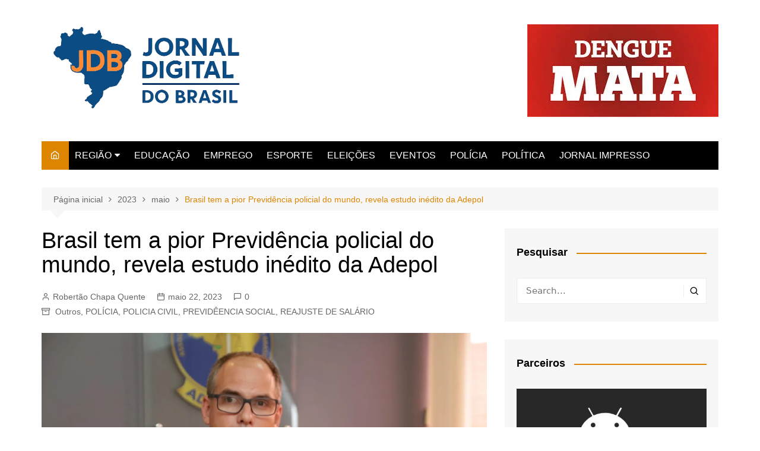

--- FILE ---
content_type: text/html; charset=UTF-8
request_url: https://jornaldigitaldobrasil.com.br/2023/05/brasil-tem-a-pior-previdencia-policial-do-mundo-revela-estudo-inedito-da-adepol/
body_size: 41208
content:
		<!doctype html>
		<html dir="ltr" lang="pt-BR" prefix="og: https://ogp.me/ns#">
				<head>
			<meta charset="UTF-8">
			<meta name="viewport" content="width=device-width, initial-scale=1">
			<link rel="profile" href="http://gmpg.org/xfn/11">
			<title>Brasil tem a pior Previdência policial do mundo, revela estudo inédito da Adepol - Jornal Digital do Brasil</title>

		<!-- All in One SEO 4.9.1.1 - aioseo.com -->
	<meta name="description" content="Emenda Constitucional nº 103/2019 trouxe enormes retrocessos para a reserva financeira dos policiais civis, federais e rodoviários federais, policiais penais e agentes socioeducativos, como demonstra levantamento da Associação dos Delegados de Polícia do Brasil; entidade defende urgente correção No Brasil, onde há maior índice de mortalidade dos agentes da Segurança Pública, que lidam com letalidade," />
	<meta name="robots" content="max-image-preview:large" />
	<meta name="author" content="Robertão Chapa Quente"/>
	<link rel="canonical" href="https://jornaldigitaldobrasil.com.br/2023/05/brasil-tem-a-pior-previdencia-policial-do-mundo-revela-estudo-inedito-da-adepol/" />
	<meta name="generator" content="All in One SEO (AIOSEO) 4.9.1.1" />
		<meta property="og:locale" content="pt_BR" />
		<meta property="og:site_name" content="Jornal Digital do Brasil - Um site do grupo JDB de comunicação" />
		<meta property="og:type" content="article" />
		<meta property="og:title" content="Brasil tem a pior Previdência policial do mundo, revela estudo inédito da Adepol - Jornal Digital do Brasil" />
		<meta property="og:description" content="Emenda Constitucional nº 103/2019 trouxe enormes retrocessos para a reserva financeira dos policiais civis, federais e rodoviários federais, policiais penais e agentes socioeducativos, como demonstra levantamento da Associação dos Delegados de Polícia do Brasil; entidade defende urgente correção No Brasil, onde há maior índice de mortalidade dos agentes da Segurança Pública, que lidam com letalidade," />
		<meta property="og:url" content="https://jornaldigitaldobrasil.com.br/2023/05/brasil-tem-a-pior-previdencia-policial-do-mundo-revela-estudo-inedito-da-adepol/" />
		<meta property="og:image" content="https://jornaldigitaldobrasil.com.br/wp-content/uploads/2023/05/thumbnail_Foto-1-Rodolfo-Laterza.jpg" />
		<meta property="og:image:secure_url" content="https://jornaldigitaldobrasil.com.br/wp-content/uploads/2023/05/thumbnail_Foto-1-Rodolfo-Laterza.jpg" />
		<meta property="og:image:width" content="1368" />
		<meta property="og:image:height" content="912" />
		<meta property="article:published_time" content="2023-05-22T16:12:27+00:00" />
		<meta property="article:modified_time" content="2023-05-22T16:12:27+00:00" />
		<meta property="article:publisher" content="https://web.facebook.com/jornaldigital/?locale=pt_BR&amp;_rdc=1&amp;_rdr" />
		<meta name="twitter:card" content="summary_large_image" />
		<meta name="twitter:title" content="Brasil tem a pior Previdência policial do mundo, revela estudo inédito da Adepol - Jornal Digital do Brasil" />
		<meta name="twitter:description" content="Emenda Constitucional nº 103/2019 trouxe enormes retrocessos para a reserva financeira dos policiais civis, federais e rodoviários federais, policiais penais e agentes socioeducativos, como demonstra levantamento da Associação dos Delegados de Polícia do Brasil; entidade defende urgente correção No Brasil, onde há maior índice de mortalidade dos agentes da Segurança Pública, que lidam com letalidade," />
		<meta name="twitter:image" content="https://jornaldigitaldobrasil.com.br/wp-content/uploads/2023/05/thumbnail_Foto-1-Rodolfo-Laterza.jpg" />
		<script type="application/ld+json" class="aioseo-schema">
			{"@context":"https:\/\/schema.org","@graph":[{"@type":"BlogPosting","@id":"https:\/\/jornaldigitaldobrasil.com.br\/2023\/05\/brasil-tem-a-pior-previdencia-policial-do-mundo-revela-estudo-inedito-da-adepol\/#blogposting","name":"Brasil tem a pior Previd\u00eancia policial do mundo, revela estudo in\u00e9dito da Adepol - Jornal Digital do Brasil","headline":"Brasil tem a pior Previd\u00eancia policial do mundo, revela estudo in\u00e9dito da Adepol\u00a0","author":{"@id":"https:\/\/jornaldigitaldobrasil.com.br\/author\/roberto-torrecilhas\/#author"},"publisher":{"@id":"https:\/\/jornaldigitaldobrasil.com.br\/#organization"},"image":{"@type":"ImageObject","url":"https:\/\/jornaldigitaldobrasil.com.br\/wp-content\/uploads\/2023\/05\/thumbnail_Foto-1-Rodolfo-Laterza.jpg","width":1368,"height":912},"datePublished":"2023-05-22T13:12:27-03:00","dateModified":"2023-05-22T13:12:27-03:00","inLanguage":"pt-BR","mainEntityOfPage":{"@id":"https:\/\/jornaldigitaldobrasil.com.br\/2023\/05\/brasil-tem-a-pior-previdencia-policial-do-mundo-revela-estudo-inedito-da-adepol\/#webpage"},"isPartOf":{"@id":"https:\/\/jornaldigitaldobrasil.com.br\/2023\/05\/brasil-tem-a-pior-previdencia-policial-do-mundo-revela-estudo-inedito-da-adepol\/#webpage"},"articleSection":"Outros, POL\u00cdCIA, POLICIA CIVIL, PREVID\u00caENCIA SOCIAL, REAJUSTE DE SAL\u00c1RIO, BRASIL"},{"@type":"BreadcrumbList","@id":"https:\/\/jornaldigitaldobrasil.com.br\/2023\/05\/brasil-tem-a-pior-previdencia-policial-do-mundo-revela-estudo-inedito-da-adepol\/#breadcrumblist","itemListElement":[{"@type":"ListItem","@id":"https:\/\/jornaldigitaldobrasil.com.br#listItem","position":1,"name":"Home","item":"https:\/\/jornaldigitaldobrasil.com.br","nextItem":{"@type":"ListItem","@id":"https:\/\/jornaldigitaldobrasil.com.br\/categoria\/other\/#listItem","name":"Outros"}},{"@type":"ListItem","@id":"https:\/\/jornaldigitaldobrasil.com.br\/categoria\/other\/#listItem","position":2,"name":"Outros","item":"https:\/\/jornaldigitaldobrasil.com.br\/categoria\/other\/","nextItem":{"@type":"ListItem","@id":"https:\/\/jornaldigitaldobrasil.com.br\/2023\/05\/brasil-tem-a-pior-previdencia-policial-do-mundo-revela-estudo-inedito-da-adepol\/#listItem","name":"Brasil tem a pior Previd\u00eancia policial do mundo, revela estudo in\u00e9dito da Adepol\u00a0"},"previousItem":{"@type":"ListItem","@id":"https:\/\/jornaldigitaldobrasil.com.br#listItem","name":"Home"}},{"@type":"ListItem","@id":"https:\/\/jornaldigitaldobrasil.com.br\/2023\/05\/brasil-tem-a-pior-previdencia-policial-do-mundo-revela-estudo-inedito-da-adepol\/#listItem","position":3,"name":"Brasil tem a pior Previd\u00eancia policial do mundo, revela estudo in\u00e9dito da Adepol\u00a0","previousItem":{"@type":"ListItem","@id":"https:\/\/jornaldigitaldobrasil.com.br\/categoria\/other\/#listItem","name":"Outros"}}]},{"@type":"Organization","@id":"https:\/\/jornaldigitaldobrasil.com.br\/#organization","name":"RMC TV","description":"Um site do grupo JDB de comunica\u00e7\u00e3o","url":"https:\/\/jornaldigitaldobrasil.com.br\/","logo":{"@type":"ImageObject","url":"https:\/\/jornaldigitaldobrasil.com.br\/wp-content\/uploads\/2025\/04\/cropped-2574709B-7A30-4C62-A251-24F25DB9F178.png","@id":"https:\/\/jornaldigitaldobrasil.com.br\/2023\/05\/brasil-tem-a-pior-previdencia-policial-do-mundo-revela-estudo-inedito-da-adepol\/#organizationLogo","width":1024,"height":507},"image":{"@id":"https:\/\/jornaldigitaldobrasil.com.br\/2023\/05\/brasil-tem-a-pior-previdencia-policial-do-mundo-revela-estudo-inedito-da-adepol\/#organizationLogo"},"sameAs":["https:\/\/web.facebook.com\/jornaldigital\/?locale=pt_BR&_rdc=1&_rdr"]},{"@type":"Person","@id":"https:\/\/jornaldigitaldobrasil.com.br\/author\/roberto-torrecilhas\/#author","url":"https:\/\/jornaldigitaldobrasil.com.br\/author\/roberto-torrecilhas\/","name":"Robert\u00e3o Chapa Quente","image":{"@type":"ImageObject","@id":"https:\/\/jornaldigitaldobrasil.com.br\/2023\/05\/brasil-tem-a-pior-previdencia-policial-do-mundo-revela-estudo-inedito-da-adepol\/#authorImage","url":"https:\/\/secure.gravatar.com\/avatar\/a48c82155604f2edf760a9f892baad0c5d5caddb625ba22a83c6ddc6a03b66dc?s=96&d=mm&r=g","width":96,"height":96,"caption":"Robert\u00e3o Chapa Quente"}},{"@type":"WebPage","@id":"https:\/\/jornaldigitaldobrasil.com.br\/2023\/05\/brasil-tem-a-pior-previdencia-policial-do-mundo-revela-estudo-inedito-da-adepol\/#webpage","url":"https:\/\/jornaldigitaldobrasil.com.br\/2023\/05\/brasil-tem-a-pior-previdencia-policial-do-mundo-revela-estudo-inedito-da-adepol\/","name":"Brasil tem a pior Previd\u00eancia policial do mundo, revela estudo in\u00e9dito da Adepol - Jornal Digital do Brasil","description":"Emenda Constitucional n\u00ba 103\/2019 trouxe enormes retrocessos para a reserva financeira dos policiais civis, federais e rodovi\u00e1rios federais, policiais penais e agentes socioeducativos, como demonstra levantamento da Associa\u00e7\u00e3o dos Delegados de Pol\u00edcia do Brasil; entidade defende urgente corre\u00e7\u00e3o No Brasil, onde h\u00e1 maior \u00edndice de mortalidade dos agentes da Seguran\u00e7a P\u00fablica, que lidam com letalidade,","inLanguage":"pt-BR","isPartOf":{"@id":"https:\/\/jornaldigitaldobrasil.com.br\/#website"},"breadcrumb":{"@id":"https:\/\/jornaldigitaldobrasil.com.br\/2023\/05\/brasil-tem-a-pior-previdencia-policial-do-mundo-revela-estudo-inedito-da-adepol\/#breadcrumblist"},"author":{"@id":"https:\/\/jornaldigitaldobrasil.com.br\/author\/roberto-torrecilhas\/#author"},"creator":{"@id":"https:\/\/jornaldigitaldobrasil.com.br\/author\/roberto-torrecilhas\/#author"},"image":{"@type":"ImageObject","url":"https:\/\/jornaldigitaldobrasil.com.br\/wp-content\/uploads\/2023\/05\/thumbnail_Foto-1-Rodolfo-Laterza.jpg","@id":"https:\/\/jornaldigitaldobrasil.com.br\/2023\/05\/brasil-tem-a-pior-previdencia-policial-do-mundo-revela-estudo-inedito-da-adepol\/#mainImage","width":1368,"height":912},"primaryImageOfPage":{"@id":"https:\/\/jornaldigitaldobrasil.com.br\/2023\/05\/brasil-tem-a-pior-previdencia-policial-do-mundo-revela-estudo-inedito-da-adepol\/#mainImage"},"datePublished":"2023-05-22T13:12:27-03:00","dateModified":"2023-05-22T13:12:27-03:00"},{"@type":"WebSite","@id":"https:\/\/jornaldigitaldobrasil.com.br\/#website","url":"https:\/\/jornaldigitaldobrasil.com.br\/","name":"Jornal Digital do Brasil","description":"Um site do grupo JDB de comunica\u00e7\u00e3o","inLanguage":"pt-BR","publisher":{"@id":"https:\/\/jornaldigitaldobrasil.com.br\/#organization"}}]}
		</script>
		<!-- All in One SEO -->

<link rel='dns-prefetch' href='//www.googletagmanager.com' />
<link rel='dns-prefetch' href='//pagead2.googlesyndication.com' />
<link rel="alternate" type="application/rss+xml" title="Feed para Jornal Digital do Brasil &raquo;" href="https://jornaldigitaldobrasil.com.br/feed/" />
<link rel="alternate" type="application/rss+xml" title="Feed de comentários para Jornal Digital do Brasil &raquo;" href="https://jornaldigitaldobrasil.com.br/comments/feed/" />
<link rel="alternate" type="application/rss+xml" title="Feed de comentários para Jornal Digital do Brasil &raquo; Brasil tem a pior Previdência policial do mundo, revela estudo inédito da Adepol " href="https://jornaldigitaldobrasil.com.br/2023/05/brasil-tem-a-pior-previdencia-policial-do-mundo-revela-estudo-inedito-da-adepol/feed/" />
<link rel="alternate" title="oEmbed (JSON)" type="application/json+oembed" href="https://jornaldigitaldobrasil.com.br/wp-json/oembed/1.0/embed?url=https%3A%2F%2Fjornaldigitaldobrasil.com.br%2F2023%2F05%2Fbrasil-tem-a-pior-previdencia-policial-do-mundo-revela-estudo-inedito-da-adepol%2F" />
<link rel="alternate" title="oEmbed (XML)" type="text/xml+oembed" href="https://jornaldigitaldobrasil.com.br/wp-json/oembed/1.0/embed?url=https%3A%2F%2Fjornaldigitaldobrasil.com.br%2F2023%2F05%2Fbrasil-tem-a-pior-previdencia-policial-do-mundo-revela-estudo-inedito-da-adepol%2F&#038;format=xml" />
<style id='wp-img-auto-sizes-contain-inline-css' type='text/css'>
img:is([sizes=auto i],[sizes^="auto," i]){contain-intrinsic-size:3000px 1500px}
/*# sourceURL=wp-img-auto-sizes-contain-inline-css */
</style>

<style id='wp-emoji-styles-inline-css' type='text/css'>

	img.wp-smiley, img.emoji {
		display: inline !important;
		border: none !important;
		box-shadow: none !important;
		height: 1em !important;
		width: 1em !important;
		margin: 0 0.07em !important;
		vertical-align: -0.1em !important;
		background: none !important;
		padding: 0 !important;
	}
/*# sourceURL=wp-emoji-styles-inline-css */
</style>
<link rel='stylesheet' id='wp-block-library-css' href='https://jornaldigitaldobrasil.com.br/wp-includes/css/dist/block-library/style.min.css?ver=6.9' type='text/css' media='all' />
<style id='wp-block-paragraph-inline-css' type='text/css'>
.is-small-text{font-size:.875em}.is-regular-text{font-size:1em}.is-large-text{font-size:2.25em}.is-larger-text{font-size:3em}.has-drop-cap:not(:focus):first-letter{float:left;font-size:8.4em;font-style:normal;font-weight:100;line-height:.68;margin:.05em .1em 0 0;text-transform:uppercase}body.rtl .has-drop-cap:not(:focus):first-letter{float:none;margin-left:.1em}p.has-drop-cap.has-background{overflow:hidden}:root :where(p.has-background){padding:1.25em 2.375em}:where(p.has-text-color:not(.has-link-color)) a{color:inherit}p.has-text-align-left[style*="writing-mode:vertical-lr"],p.has-text-align-right[style*="writing-mode:vertical-rl"]{rotate:180deg}
/*# sourceURL=https://jornaldigitaldobrasil.com.br/wp-includes/blocks/paragraph/style.min.css */
</style>
<style id='global-styles-inline-css' type='text/css'>
:root{--wp--preset--aspect-ratio--square: 1;--wp--preset--aspect-ratio--4-3: 4/3;--wp--preset--aspect-ratio--3-4: 3/4;--wp--preset--aspect-ratio--3-2: 3/2;--wp--preset--aspect-ratio--2-3: 2/3;--wp--preset--aspect-ratio--16-9: 16/9;--wp--preset--aspect-ratio--9-16: 9/16;--wp--preset--color--black: #000000;--wp--preset--color--cyan-bluish-gray: #abb8c3;--wp--preset--color--white: #ffffff;--wp--preset--color--pale-pink: #f78da7;--wp--preset--color--vivid-red: #cf2e2e;--wp--preset--color--luminous-vivid-orange: #ff6900;--wp--preset--color--luminous-vivid-amber: #fcb900;--wp--preset--color--light-green-cyan: #7bdcb5;--wp--preset--color--vivid-green-cyan: #00d084;--wp--preset--color--pale-cyan-blue: #8ed1fc;--wp--preset--color--vivid-cyan-blue: #0693e3;--wp--preset--color--vivid-purple: #9b51e0;--wp--preset--gradient--vivid-cyan-blue-to-vivid-purple: linear-gradient(135deg,rgb(6,147,227) 0%,rgb(155,81,224) 100%);--wp--preset--gradient--light-green-cyan-to-vivid-green-cyan: linear-gradient(135deg,rgb(122,220,180) 0%,rgb(0,208,130) 100%);--wp--preset--gradient--luminous-vivid-amber-to-luminous-vivid-orange: linear-gradient(135deg,rgb(252,185,0) 0%,rgb(255,105,0) 100%);--wp--preset--gradient--luminous-vivid-orange-to-vivid-red: linear-gradient(135deg,rgb(255,105,0) 0%,rgb(207,46,46) 100%);--wp--preset--gradient--very-light-gray-to-cyan-bluish-gray: linear-gradient(135deg,rgb(238,238,238) 0%,rgb(169,184,195) 100%);--wp--preset--gradient--cool-to-warm-spectrum: linear-gradient(135deg,rgb(74,234,220) 0%,rgb(151,120,209) 20%,rgb(207,42,186) 40%,rgb(238,44,130) 60%,rgb(251,105,98) 80%,rgb(254,248,76) 100%);--wp--preset--gradient--blush-light-purple: linear-gradient(135deg,rgb(255,206,236) 0%,rgb(152,150,240) 100%);--wp--preset--gradient--blush-bordeaux: linear-gradient(135deg,rgb(254,205,165) 0%,rgb(254,45,45) 50%,rgb(107,0,62) 100%);--wp--preset--gradient--luminous-dusk: linear-gradient(135deg,rgb(255,203,112) 0%,rgb(199,81,192) 50%,rgb(65,88,208) 100%);--wp--preset--gradient--pale-ocean: linear-gradient(135deg,rgb(255,245,203) 0%,rgb(182,227,212) 50%,rgb(51,167,181) 100%);--wp--preset--gradient--electric-grass: linear-gradient(135deg,rgb(202,248,128) 0%,rgb(113,206,126) 100%);--wp--preset--gradient--midnight: linear-gradient(135deg,rgb(2,3,129) 0%,rgb(40,116,252) 100%);--wp--preset--font-size--small: 16px;--wp--preset--font-size--medium: 28px;--wp--preset--font-size--large: 32px;--wp--preset--font-size--x-large: 42px;--wp--preset--font-size--larger: 38px;--wp--preset--spacing--20: 0.44rem;--wp--preset--spacing--30: 0.67rem;--wp--preset--spacing--40: 1rem;--wp--preset--spacing--50: 1.5rem;--wp--preset--spacing--60: 2.25rem;--wp--preset--spacing--70: 3.38rem;--wp--preset--spacing--80: 5.06rem;--wp--preset--shadow--natural: 6px 6px 9px rgba(0, 0, 0, 0.2);--wp--preset--shadow--deep: 12px 12px 50px rgba(0, 0, 0, 0.4);--wp--preset--shadow--sharp: 6px 6px 0px rgba(0, 0, 0, 0.2);--wp--preset--shadow--outlined: 6px 6px 0px -3px rgb(255, 255, 255), 6px 6px rgb(0, 0, 0);--wp--preset--shadow--crisp: 6px 6px 0px rgb(0, 0, 0);}:where(.is-layout-flex){gap: 0.5em;}:where(.is-layout-grid){gap: 0.5em;}body .is-layout-flex{display: flex;}.is-layout-flex{flex-wrap: wrap;align-items: center;}.is-layout-flex > :is(*, div){margin: 0;}body .is-layout-grid{display: grid;}.is-layout-grid > :is(*, div){margin: 0;}:where(.wp-block-columns.is-layout-flex){gap: 2em;}:where(.wp-block-columns.is-layout-grid){gap: 2em;}:where(.wp-block-post-template.is-layout-flex){gap: 1.25em;}:where(.wp-block-post-template.is-layout-grid){gap: 1.25em;}.has-black-color{color: var(--wp--preset--color--black) !important;}.has-cyan-bluish-gray-color{color: var(--wp--preset--color--cyan-bluish-gray) !important;}.has-white-color{color: var(--wp--preset--color--white) !important;}.has-pale-pink-color{color: var(--wp--preset--color--pale-pink) !important;}.has-vivid-red-color{color: var(--wp--preset--color--vivid-red) !important;}.has-luminous-vivid-orange-color{color: var(--wp--preset--color--luminous-vivid-orange) !important;}.has-luminous-vivid-amber-color{color: var(--wp--preset--color--luminous-vivid-amber) !important;}.has-light-green-cyan-color{color: var(--wp--preset--color--light-green-cyan) !important;}.has-vivid-green-cyan-color{color: var(--wp--preset--color--vivid-green-cyan) !important;}.has-pale-cyan-blue-color{color: var(--wp--preset--color--pale-cyan-blue) !important;}.has-vivid-cyan-blue-color{color: var(--wp--preset--color--vivid-cyan-blue) !important;}.has-vivid-purple-color{color: var(--wp--preset--color--vivid-purple) !important;}.has-black-background-color{background-color: var(--wp--preset--color--black) !important;}.has-cyan-bluish-gray-background-color{background-color: var(--wp--preset--color--cyan-bluish-gray) !important;}.has-white-background-color{background-color: var(--wp--preset--color--white) !important;}.has-pale-pink-background-color{background-color: var(--wp--preset--color--pale-pink) !important;}.has-vivid-red-background-color{background-color: var(--wp--preset--color--vivid-red) !important;}.has-luminous-vivid-orange-background-color{background-color: var(--wp--preset--color--luminous-vivid-orange) !important;}.has-luminous-vivid-amber-background-color{background-color: var(--wp--preset--color--luminous-vivid-amber) !important;}.has-light-green-cyan-background-color{background-color: var(--wp--preset--color--light-green-cyan) !important;}.has-vivid-green-cyan-background-color{background-color: var(--wp--preset--color--vivid-green-cyan) !important;}.has-pale-cyan-blue-background-color{background-color: var(--wp--preset--color--pale-cyan-blue) !important;}.has-vivid-cyan-blue-background-color{background-color: var(--wp--preset--color--vivid-cyan-blue) !important;}.has-vivid-purple-background-color{background-color: var(--wp--preset--color--vivid-purple) !important;}.has-black-border-color{border-color: var(--wp--preset--color--black) !important;}.has-cyan-bluish-gray-border-color{border-color: var(--wp--preset--color--cyan-bluish-gray) !important;}.has-white-border-color{border-color: var(--wp--preset--color--white) !important;}.has-pale-pink-border-color{border-color: var(--wp--preset--color--pale-pink) !important;}.has-vivid-red-border-color{border-color: var(--wp--preset--color--vivid-red) !important;}.has-luminous-vivid-orange-border-color{border-color: var(--wp--preset--color--luminous-vivid-orange) !important;}.has-luminous-vivid-amber-border-color{border-color: var(--wp--preset--color--luminous-vivid-amber) !important;}.has-light-green-cyan-border-color{border-color: var(--wp--preset--color--light-green-cyan) !important;}.has-vivid-green-cyan-border-color{border-color: var(--wp--preset--color--vivid-green-cyan) !important;}.has-pale-cyan-blue-border-color{border-color: var(--wp--preset--color--pale-cyan-blue) !important;}.has-vivid-cyan-blue-border-color{border-color: var(--wp--preset--color--vivid-cyan-blue) !important;}.has-vivid-purple-border-color{border-color: var(--wp--preset--color--vivid-purple) !important;}.has-vivid-cyan-blue-to-vivid-purple-gradient-background{background: var(--wp--preset--gradient--vivid-cyan-blue-to-vivid-purple) !important;}.has-light-green-cyan-to-vivid-green-cyan-gradient-background{background: var(--wp--preset--gradient--light-green-cyan-to-vivid-green-cyan) !important;}.has-luminous-vivid-amber-to-luminous-vivid-orange-gradient-background{background: var(--wp--preset--gradient--luminous-vivid-amber-to-luminous-vivid-orange) !important;}.has-luminous-vivid-orange-to-vivid-red-gradient-background{background: var(--wp--preset--gradient--luminous-vivid-orange-to-vivid-red) !important;}.has-very-light-gray-to-cyan-bluish-gray-gradient-background{background: var(--wp--preset--gradient--very-light-gray-to-cyan-bluish-gray) !important;}.has-cool-to-warm-spectrum-gradient-background{background: var(--wp--preset--gradient--cool-to-warm-spectrum) !important;}.has-blush-light-purple-gradient-background{background: var(--wp--preset--gradient--blush-light-purple) !important;}.has-blush-bordeaux-gradient-background{background: var(--wp--preset--gradient--blush-bordeaux) !important;}.has-luminous-dusk-gradient-background{background: var(--wp--preset--gradient--luminous-dusk) !important;}.has-pale-ocean-gradient-background{background: var(--wp--preset--gradient--pale-ocean) !important;}.has-electric-grass-gradient-background{background: var(--wp--preset--gradient--electric-grass) !important;}.has-midnight-gradient-background{background: var(--wp--preset--gradient--midnight) !important;}.has-small-font-size{font-size: var(--wp--preset--font-size--small) !important;}.has-medium-font-size{font-size: var(--wp--preset--font-size--medium) !important;}.has-large-font-size{font-size: var(--wp--preset--font-size--large) !important;}.has-x-large-font-size{font-size: var(--wp--preset--font-size--x-large) !important;}
/*# sourceURL=global-styles-inline-css */
</style>

<style id='classic-theme-styles-inline-css' type='text/css'>
/*! This file is auto-generated */
.wp-block-button__link{color:#fff;background-color:#32373c;border-radius:9999px;box-shadow:none;text-decoration:none;padding:calc(.667em + 2px) calc(1.333em + 2px);font-size:1.125em}.wp-block-file__button{background:#32373c;color:#fff;text-decoration:none}
/*# sourceURL=/wp-includes/css/classic-themes.min.css */
</style>
<link rel='stylesheet' id='cream-magazine-style-css' href='https://jornaldigitaldobrasil.com.br/wp-content/themes/cream-magazine/style.css?ver=2.1.8' type='text/css' media='all' />
<link rel='stylesheet' id='fontAwesome-4-css' href='https://jornaldigitaldobrasil.com.br/wp-content/themes/cream-magazine/assets/dist/fonts/fontAwesome/fontAwesome.min.css?ver=2.1.8' type='text/css' media='all' />
<link rel='stylesheet' id='feather-icons-css' href='https://jornaldigitaldobrasil.com.br/wp-content/themes/cream-magazine/assets/dist/fonts/feather/feather.min.css?ver=2.1.8' type='text/css' media='all' />
<link rel='stylesheet' id='cream-magazine-main-css' href='https://jornaldigitaldobrasil.com.br/wp-content/themes/cream-magazine/assets/dist/css/main.css?ver=2.1.8' type='text/css' media='all' />
<link rel='stylesheet' id='heateor_sss_frontend_css-css' href='https://jornaldigitaldobrasil.com.br/wp-content/plugins/sassy-social-share/public/css/sassy-social-share-public.css?ver=3.3.73' type='text/css' media='all' />
<style id='heateor_sss_frontend_css-inline-css' type='text/css'>
.heateor_sss_button_instagram span.heateor_sss_svg,a.heateor_sss_instagram span.heateor_sss_svg{background:radial-gradient(circle at 30% 107%,#fdf497 0,#fdf497 5%,#fd5949 45%,#d6249f 60%,#285aeb 90%)}.heateor_sss_horizontal_sharing .heateor_sss_svg,.heateor_sss_standard_follow_icons_container .heateor_sss_svg{color:#fff;border-width:0px;border-style:solid;border-color:transparent}.heateor_sss_horizontal_sharing .heateorSssTCBackground{color:#666}.heateor_sss_horizontal_sharing span.heateor_sss_svg:hover,.heateor_sss_standard_follow_icons_container span.heateor_sss_svg:hover{border-color:transparent;}.heateor_sss_vertical_sharing span.heateor_sss_svg,.heateor_sss_floating_follow_icons_container span.heateor_sss_svg{color:#fff;border-width:0px;border-style:solid;border-color:transparent;}.heateor_sss_vertical_sharing .heateorSssTCBackground{color:#666;}.heateor_sss_vertical_sharing span.heateor_sss_svg:hover,.heateor_sss_floating_follow_icons_container span.heateor_sss_svg:hover{border-color:transparent;}@media screen and (max-width:783px) {.heateor_sss_vertical_sharing{display:none!important}}
/*# sourceURL=heateor_sss_frontend_css-inline-css */
</style>
<link rel='stylesheet' id='universal-google-adsense-and-ads-manager-css' href='https://jornaldigitaldobrasil.com.br/wp-content/plugins/universal-google-adsense-and-ads-manager/public/assets/build/css/ugaam-public.css?ver=1.1.8' type='text/css' media='all' />
<script type="text/javascript" src="https://jornaldigitaldobrasil.com.br/wp-includes/js/jquery/jquery.min.js?ver=3.7.1" id="jquery-core-js"></script>
<script type="text/javascript" src="https://jornaldigitaldobrasil.com.br/wp-includes/js/jquery/jquery-migrate.min.js?ver=3.4.1" id="jquery-migrate-js"></script>

<!-- Snippet da etiqueta do Google (gtag.js) adicionado pelo Site Kit -->
<!-- Snippet do Google Análises adicionado pelo Site Kit -->
<script type="text/javascript" src="https://www.googletagmanager.com/gtag/js?id=GT-TQLVX5BC" id="google_gtagjs-js" async></script>
<script type="text/javascript" id="google_gtagjs-js-after">
/* <![CDATA[ */
window.dataLayer = window.dataLayer || [];function gtag(){dataLayer.push(arguments);}
gtag("set","linker",{"domains":["jornaldigitaldobrasil.com.br"]});
gtag("js", new Date());
gtag("set", "developer_id.dZTNiMT", true);
gtag("config", "GT-TQLVX5BC");
 window._googlesitekit = window._googlesitekit || {}; window._googlesitekit.throttledEvents = []; window._googlesitekit.gtagEvent = (name, data) => { var key = JSON.stringify( { name, data } ); if ( !! window._googlesitekit.throttledEvents[ key ] ) { return; } window._googlesitekit.throttledEvents[ key ] = true; setTimeout( () => { delete window._googlesitekit.throttledEvents[ key ]; }, 5 ); gtag( "event", name, { ...data, event_source: "site-kit" } ); }; 
//# sourceURL=google_gtagjs-js-after
/* ]]> */
</script>
<link rel="https://api.w.org/" href="https://jornaldigitaldobrasil.com.br/wp-json/" /><link rel="alternate" title="JSON" type="application/json" href="https://jornaldigitaldobrasil.com.br/wp-json/wp/v2/posts/4628" /><link rel="EditURI" type="application/rsd+xml" title="RSD" href="https://jornaldigitaldobrasil.com.br/xmlrpc.php?rsd" />
<meta name="generator" content="WordPress 6.9" />
<link rel='shortlink' href='https://jornaldigitaldobrasil.com.br/?p=4628' />
<meta name="generator" content="Site Kit by Google 1.167.0" /><script async src="https://pagead2.googlesyndication.com/pagead/js/adsbygoogle.js?client=ca-pub-4867311703776008"
     crossorigin="anonymous"></script>			<style>
							</style>
			<link rel="pingback" href="https://jornaldigitaldobrasil.com.br/xmlrpc.php"><style>a:hover{text-decoration:none !important;}button,input[type="button"],input[type="reset"],input[type="submit"],.primary-navigation > ul > li.home-btn,.cm_header_lay_three .primary-navigation > ul > li.home-btn,.news_ticker_wrap .ticker_head,#toTop,.section-title h2::after,.sidebar-widget-area .widget .widget-title h2::after,.footer-widget-container .widget .widget-title h2::after,#comments div#respond h3#reply-title::after,#comments h2.comments-title:after,.post_tags a,.owl-carousel .owl-nav button.owl-prev,.owl-carousel .owl-nav button.owl-next,.cm_author_widget .author-detail-link a,.error_foot form input[type="submit"],.widget_search form input[type="submit"],.header-search-container input[type="submit"],.trending_widget_carousel .owl-dots button.owl-dot,.pagination .page-numbers.current,.post-navigation .nav-links .nav-previous a,.post-navigation .nav-links .nav-next a,#comments form input[type="submit"],footer .widget.widget_search form input[type="submit"]:hover,.widget_product_search .woocommerce-product-search button[type="submit"],.woocommerce ul.products li.product .button,.woocommerce .woocommerce-pagination ul.page-numbers li span.current,.woocommerce .product div.summary .cart button.single_add_to_cart_button,.woocommerce .product div.woocommerce-tabs div.panel #reviews #review_form_wrapper .comment-form p.form-submit .submit,.woocommerce .product section.related > h2::after,.woocommerce .cart .button:hover,.woocommerce .cart .button:focus,.woocommerce .cart input.button:hover,.woocommerce .cart input.button:focus,.woocommerce #respond input#submit:hover,.woocommerce #respond input#submit:focus,.woocommerce button.button:hover,.woocommerce button.button:focus,.woocommerce input.button:hover,.woocommerce input.button:focus,.woocommerce #respond input#submit.alt:hover,.woocommerce a.button.alt:hover,.woocommerce button.button.alt:hover,.woocommerce input.button.alt:hover,.woocommerce a.remove:hover,.woocommerce-account .woocommerce-MyAccount-navigation ul li.is-active a,.woocommerce a.button:hover,.woocommerce a.button:focus,.widget_product_tag_cloud .tagcloud a:hover,.widget_product_tag_cloud .tagcloud a:focus,.woocommerce .widget_price_filter .price_slider_wrapper .ui-slider .ui-slider-handle,.error_page_top_portion,.primary-navigation ul li a span.menu-item-description{background-color:#dd8500}a:hover,.post_title h2 a:hover,.post_title h2 a:focus,.post_meta li a:hover,.post_meta li a:focus,ul.social-icons li a[href*=".com"]:hover::before,.ticker_carousel .owl-nav button.owl-prev i,.ticker_carousel .owl-nav button.owl-next i,.news_ticker_wrap .ticker_items .item a:hover,.news_ticker_wrap .ticker_items .item a:focus,.cm_banner .post_title h2 a:hover,.cm_banner .post_meta li a:hover,.cm_middle_post_widget_one .post_title h2 a:hover,.cm_middle_post_widget_one .post_meta li a:hover,.cm_middle_post_widget_three .post_thumb .post-holder a:hover,.cm_middle_post_widget_three .post_thumb .post-holder a:focus,.cm_middle_post_widget_six .middle_widget_six_carousel .item .card .card_content a:hover,.cm_middle_post_widget_six .middle_widget_six_carousel .item .card .card_content a:focus,.cm_post_widget_twelve .card .post-holder a:hover,.cm_post_widget_twelve .card .post-holder a:focus,.cm_post_widget_seven .card .card_content a:hover,.cm_post_widget_seven .card .card_content a:focus,.copyright_section a:hover,.footer_nav ul li a:hover,.breadcrumb ul li:last-child span,.pagination .page-numbers:hover,#comments ol.comment-list li article footer.comment-meta .comment-metadata span.edit-link a:hover,#comments ol.comment-list li article .reply a:hover,.social-share ul li a:hover,ul.social-icons li a:hover,ul.social-icons li a:focus,.woocommerce ul.products li.product a:hover,.woocommerce ul.products li.product .price,.woocommerce .woocommerce-pagination ul.page-numbers li a.page-numbers:hover,.woocommerce div.product p.price,.woocommerce div.product span.price,.video_section .video_details .post_title h2 a:hover,.primary-navigation.dark li a:hover,footer .footer_inner a:hover,.footer-widget-container ul.post_meta li:hover span,.footer-widget-container ul.post_meta li:hover a,ul.post_meta li a:hover,.cm-post-widget-two .big-card .post-holder .post_title h2 a:hover,.cm-post-widget-two .big-card .post_meta li a:hover,.copyright_section .copyrights a,.breadcrumb ul li a:hover,.breadcrumb ul li a:hover span{color:#dd8500}.ticker_carousel .owl-nav button.owl-prev,.ticker_carousel .owl-nav button.owl-next,.error_foot form input[type="submit"],.widget_search form input[type="submit"],.pagination .page-numbers:hover,#comments form input[type="submit"],.social-share ul li a:hover,.header-search-container .search-form-entry,.widget_product_search .woocommerce-product-search button[type="submit"],.woocommerce .woocommerce-pagination ul.page-numbers li span.current,.woocommerce .woocommerce-pagination ul.page-numbers li a.page-numbers:hover,.woocommerce a.remove:hover,.ticker_carousel .owl-nav button.owl-prev:hover,.ticker_carousel .owl-nav button.owl-next:hover,footer .widget.widget_search form input[type="submit"]:hover,.trending_widget_carousel .owl-dots button.owl-dot,.the_content blockquote,.widget_tag_cloud .tagcloud a:hover{border-color:#dd8500}header .mask{background-color:rgba(0,0,0,0.2);}.site-description{color:#000000;}body{font-family:Arial,sans-serif;font-weight:inherit;}h1,h2,h3,h4,h5,h6,.site-title{font-family:Arial,sans-serif;font-weight:inherit;}.entry_cats ul.post-categories li a{background-color:#4f2f82;color:#fff;}.entry_cats ul.post-categories li a:hover{background-color:#010101;color:#fff;}.the_content a{color:#4f2f82;}.the_content a:hover{color:#010101;}.post-display-grid .card_content .cm-post-excerpt{margin-top:15px;}</style><meta name="google-site-verification" content="o28Wi5u1uNUEaAv_6i7gWarQWIgGs_LOSEWyQLXGKto">
<!-- Meta-etiquetas do Google AdSense adicionado pelo Site Kit -->
<meta name="google-adsense-platform-account" content="ca-host-pub-2644536267352236">
<meta name="google-adsense-platform-domain" content="sitekit.withgoogle.com">
<!-- Fim das meta-etiquetas do Google AdSense adicionado pelo Site Kit -->
		<style type="text/css">
							.site-title,
				.site-description {
					position: absolute;
					clip: rect(1px, 1px, 1px, 1px);
				}
						</style>
		    <div id="fb-customer-chat" class="fb-customerchat">
    </div>

    <script>
      var chatbox = document.getElementById('fb-customer-chat');
      chatbox.setAttribute("page_id", "1835522393437521");
      chatbox.setAttribute("attribution", "biz_inbox");
    </script>

    <!-- Your SDK code -->
    <script>
      window.fbAsyncInit = function() {
        FB.init({
          xfbml            : true,
          version          : 'v17.0'
        });
      };

      (function(d, s, id) {
        var js, fjs = d.getElementsByTagName(s)[0];
        if (d.getElementById(id)) return;
        js = d.createElement(s); js.id = id;
        js.src = 'https://connect.facebook.net/pt_BR/sdk/xfbml.customerchat.js';
        fjs.parentNode.insertBefore(js, fjs);
      }(document, 'script', 'facebook-jssdk'));
    </script><link href="https://unpkg.com/video.js@7/dist/video-js.min.css" rel="stylesheet">
<link href="https://unpkg.com/silvermine-videojs-quality-selector@1.1.2/dist/css/quality-selector.css" rel="stylesheet">
<!-- Código do Google Adsense adicionado pelo Site Kit -->
<script type="text/javascript" async="async" src="https://pagead2.googlesyndication.com/pagead/js/adsbygoogle.js?client=ca-pub-8757930658541842&amp;host=ca-host-pub-2644536267352236" crossorigin="anonymous"></script>

<!-- Fim do código do Google AdSense adicionado pelo Site Kit -->
<link rel="icon" href="https://jornaldigitaldobrasil.com.br/wp-content/uploads/2025/04/cropped-cropped-FB09407A-0476-497D-BA54-21F65F68117E-32x32.png" sizes="32x32" />
<link rel="icon" href="https://jornaldigitaldobrasil.com.br/wp-content/uploads/2025/04/cropped-cropped-FB09407A-0476-497D-BA54-21F65F68117E-192x192.png" sizes="192x192" />
<link rel="apple-touch-icon" href="https://jornaldigitaldobrasil.com.br/wp-content/uploads/2025/04/cropped-cropped-FB09407A-0476-497D-BA54-21F65F68117E-180x180.png" />
<meta name="msapplication-TileImage" content="https://jornaldigitaldobrasil.com.br/wp-content/uploads/2025/04/cropped-cropped-FB09407A-0476-497D-BA54-21F65F68117E-270x270.png" />
		</head>
				<body class="wp-singular post-template-default single single-post postid-4628 single-format-standard wp-custom-logo wp-embed-responsive wp-theme-cream-magazine right-sidebar">
						<a class="skip-link screen-reader-text" href="#content">Ir para o conteúdo</a>
				<div class="page-wrapper">
		<header class="general-header cm-header-style-one">
		<div class="cm-container">
		<div class="logo-container">
			<div class="row align-items-center">
				<div class="cm-col-lg-4 cm-col-12">
							<div class="logo">
			<a href="https://jornaldigitaldobrasil.com.br/" class="custom-logo-link" rel="home"><img width="1024" height="507" src="https://jornaldigitaldobrasil.com.br/wp-content/uploads/2025/04/cropped-2574709B-7A30-4C62-A251-24F25DB9F178.png" class="custom-logo" alt="Jornal Digital do Brasil" decoding="async" fetchpriority="high" srcset="https://jornaldigitaldobrasil.com.br/wp-content/uploads/2025/04/cropped-2574709B-7A30-4C62-A251-24F25DB9F178.png 1024w, https://jornaldigitaldobrasil.com.br/wp-content/uploads/2025/04/cropped-2574709B-7A30-4C62-A251-24F25DB9F178-300x149.png 300w, https://jornaldigitaldobrasil.com.br/wp-content/uploads/2025/04/cropped-2574709B-7A30-4C62-A251-24F25DB9F178-768x380.png 768w" sizes="(max-width: 1024px) 100vw, 1024px" /></a>		</div><!-- .logo -->
						</div><!-- .col -->
									<div class="cm-col-lg-8 cm-col-12">
						<div class="advertisement-area">
							<div id="media_image-31" class="widget widget_media_image"><img width="322" height="156" src="https://jornaldigitaldobrasil.com.br/wp-content/uploads/2025/01/image-59.png" class="image wp-image-10651  attachment-full size-full" alt="" style="max-width: 100%; height: auto;" decoding="async" srcset="https://jornaldigitaldobrasil.com.br/wp-content/uploads/2025/01/image-59.png 322w, https://jornaldigitaldobrasil.com.br/wp-content/uploads/2025/01/image-59-300x145.png 300w" sizes="(max-width: 322px) 100vw, 322px" /></div>						</div><!-- .advertisement-area -->
					</div><!-- .col -->
							</div><!-- .row -->
		</div><!-- .logo-container -->
		<nav class="main-navigation">
			<div id="main-nav" class="primary-navigation">
				<ul id="menu-main-menu" class=""><li class="home-btn"><a href="https://jornaldigitaldobrasil.com.br/"><i class="feather icon-home" aria-hidden="true"></i></a></li><li id="menu-item-1367" class="menu-item menu-item-type-post_type menu-item-object-page menu-item-home menu-item-has-children menu-item-1367"><a href="https://jornaldigitaldobrasil.com.br/">REGIÃO</a>
<ul class="sub-menu">
	<li id="menu-item-1378" class="menu-item menu-item-type-taxonomy menu-item-object-post_tag menu-item-has-children menu-item-1378"><a href="https://jornaldigitaldobrasil.com.br/regiao/sao-paulo/">SÃO PAULO</a>
	<ul class="sub-menu">
		<li id="menu-item-1380" class="menu-item menu-item-type-taxonomy menu-item-object-post_tag menu-item-1380"><a href="https://jornaldigitaldobrasil.com.br/regiao/araras/">ARARAS</a></li>
		<li id="menu-item-1382" class="menu-item menu-item-type-taxonomy menu-item-object-post_tag menu-item-1382"><a href="https://jornaldigitaldobrasil.com.br/regiao/amparo/">AMPARO</a></li>
		<li id="menu-item-1381" class="menu-item menu-item-type-taxonomy menu-item-object-post_tag menu-item-1381"><a href="https://jornaldigitaldobrasil.com.br/regiao/americana/">AMERICANA</a></li>
		<li id="menu-item-1387" class="menu-item menu-item-type-taxonomy menu-item-object-post_tag menu-item-1387"><a href="https://jornaldigitaldobrasil.com.br/regiao/barretos/">BARRETOS</a></li>
		<li id="menu-item-1383" class="menu-item menu-item-type-taxonomy menu-item-object-post_tag menu-item-1383"><a href="https://jornaldigitaldobrasil.com.br/regiao/campinas/">CAMPINAS</a></li>
		<li id="menu-item-1384" class="menu-item menu-item-type-taxonomy menu-item-object-post_tag menu-item-1384"><a href="https://jornaldigitaldobrasil.com.br/regiao/estiva-gerbi/">ESTIVA GERBI</a></li>
		<li id="menu-item-1373" class="menu-item menu-item-type-taxonomy menu-item-object-post_tag menu-item-1373"><a href="https://jornaldigitaldobrasil.com.br/regiao/jaguariuna/">JAGUARIÚNA</a></li>
		<li id="menu-item-1376" class="menu-item menu-item-type-taxonomy menu-item-object-post_tag menu-item-1376"><a href="https://jornaldigitaldobrasil.com.br/regiao/jundiai/">JUNDIAÍ</a></li>
		<li id="menu-item-1377" class="menu-item menu-item-type-taxonomy menu-item-object-post_tag menu-item-1377"><a href="https://jornaldigitaldobrasil.com.br/regiao/limeira/">LIMEIRA</a></li>
		<li id="menu-item-1386" class="menu-item menu-item-type-taxonomy menu-item-object-post_tag menu-item-1386"><a href="https://jornaldigitaldobrasil.com.br/regiao/mogi-guacu/">MOGI GUAÇU</a></li>
		<li id="menu-item-1385" class="menu-item menu-item-type-taxonomy menu-item-object-post_tag menu-item-1385"><a href="https://jornaldigitaldobrasil.com.br/regiao/mogi-mirim/">MOGI MIRIM</a></li>
		<li id="menu-item-1375" class="menu-item menu-item-type-taxonomy menu-item-object-post_tag menu-item-1375"><a href="https://jornaldigitaldobrasil.com.br/regiao/paulinia/">PAULÍNIA</a></li>
		<li id="menu-item-1379" class="menu-item menu-item-type-taxonomy menu-item-object-post_tag menu-item-1379"><a href="https://jornaldigitaldobrasil.com.br/regiao/pedreira/">PEDREIRA</a></li>
		<li id="menu-item-1374" class="menu-item menu-item-type-taxonomy menu-item-object-post_tag menu-item-1374"><a href="https://jornaldigitaldobrasil.com.br/regiao/ribeirao-preto/">RIBEIRÃO PRETO</a></li>
	</ul>
</li>
</ul>
</li>
<li id="menu-item-1016" class="menu-item menu-item-type-taxonomy menu-item-object-category menu-item-1016"><a href="https://jornaldigitaldobrasil.com.br/categoria/educacao/">EDUCAÇÃO</a></li>
<li id="menu-item-1020" class="menu-item menu-item-type-taxonomy menu-item-object-category menu-item-1020"><a href="https://jornaldigitaldobrasil.com.br/categoria/emprego/">EMPREGO</a></li>
<li id="menu-item-1019" class="menu-item menu-item-type-taxonomy menu-item-object-category menu-item-1019"><a href="https://jornaldigitaldobrasil.com.br/categoria/esporte/">ESPORTE</a></li>
<li id="menu-item-1022" class="menu-item menu-item-type-taxonomy menu-item-object-category menu-item-1022"><a href="https://jornaldigitaldobrasil.com.br/categoria/eleicoes/">ELEIÇÕES</a></li>
<li id="menu-item-1023" class="menu-item menu-item-type-taxonomy menu-item-object-category menu-item-1023"><a href="https://jornaldigitaldobrasil.com.br/categoria/eventos/">EVENTOS</a></li>
<li id="menu-item-1017" class="menu-item menu-item-type-taxonomy menu-item-object-category current-post-ancestor current-menu-parent current-post-parent menu-item-1017"><a href="https://jornaldigitaldobrasil.com.br/categoria/policia/">POLÍCIA</a></li>
<li id="menu-item-1018" class="menu-item menu-item-type-taxonomy menu-item-object-category menu-item-1018"><a href="https://jornaldigitaldobrasil.com.br/categoria/politica/">POLÍTICA</a></li>
<li id="menu-item-5976" class="menu-item menu-item-type-post_type menu-item-object-page menu-item-5976"><a href="https://jornaldigitaldobrasil.com.br/jornal-impresso/">JORNAL IMPRESSO</a></li>
</ul>			</div><!-- .primary-navigation -->
			<div class="header-search-container">
				<div class="search-form-entry">
					<form role="search" class="cm-search-form" method="get" action="https://jornaldigitaldobrasil.com.br/"><input type="search" name="s" placeholder="Search..." value="" ><button type="submit" class="cm-submit-btn"><i class="feather icon-search"></i></button></form>				</div><!-- .search-form-entry -->
			</div><!-- .search-container -->
		</nav><!-- .main-navigation -->
	</div><!-- .cm-container -->
</header><!-- .general-header -->
<div id="content" class="site-content">
	<div class="cm-container">
	<div class="inner-page-wrapper">
		<div id="primary" class="content-area">
			<main id="main" class="site-main">
				<div class="cm_post_page_lay_wrap">
								<div class="breadcrumb  default-breadcrumb">
				<nav role="navigation" aria-label="Caminhos de navegação" class="breadcrumb-trail breadcrumbs" itemprop="breadcrumb"><ul class="trail-items" itemscope itemtype="http://schema.org/BreadcrumbList"><meta name="numberOfItems" content="4" /><meta name="itemListOrder" content="Ascending" /><li itemprop="itemListElement" itemscope itemtype="http://schema.org/ListItem" class="trail-item trail-begin"><a href="https://jornaldigitaldobrasil.com.br/" rel="home" itemprop="item"><span itemprop="name">Página inicial</span></a><meta itemprop="position" content="1" /></li><li itemprop="itemListElement" itemscope itemtype="http://schema.org/ListItem" class="trail-item"><a href="https://jornaldigitaldobrasil.com.br/2023/" itemprop="item"><span itemprop="name">2023</span></a><meta itemprop="position" content="2" /></li><li itemprop="itemListElement" itemscope itemtype="http://schema.org/ListItem" class="trail-item"><a href="https://jornaldigitaldobrasil.com.br/2023/05/" itemprop="item"><span itemprop="name">maio</span></a><meta itemprop="position" content="3" /></li><li itemprop="itemListElement" itemscope itemtype="http://schema.org/ListItem" class="trail-item trail-end"><a href="https://jornaldigitaldobrasil.com.br/2023/05/brasil-tem-a-pior-previdencia-policial-do-mundo-revela-estudo-inedito-da-adepol" itemprop="item"><span itemprop="name">Brasil tem a pior Previdência policial do mundo, revela estudo inédito da Adepol </span></a><meta itemprop="position" content="4" /></li></ul></nav>			</div>
								<div class="single-container">
						<div class="row">  
							<div class="cm-col-lg-8 cm-col-12 sticky_portion">
								<div class="content-entry">
	<article id="post-4628" class="post-detail post-4628 post type-post status-publish format-standard has-post-thumbnail hentry category-other category-policia category-policia-civil category-prevideencia-social category-reajuste-de-salario tag-brasil">
		<div class="the_title">
			<h1>Brasil tem a pior Previdência policial do mundo, revela estudo inédito da Adepol </h1>
		</div><!-- .the_title -->
					<div class="cm-post-meta">
				<ul class="post_meta">
											<li class="post_author">
							<a href="https://jornaldigitaldobrasil.com.br/author/roberto-torrecilhas/">Robertão Chapa Quente</a>
						</li><!-- .post_author -->
												<li class="posted_date">
							<a href="https://jornaldigitaldobrasil.com.br/2023/05/brasil-tem-a-pior-previdencia-policial-do-mundo-revela-estudo-inedito-da-adepol/"><time class="entry-date published updated" datetime="2023-05-22T13:12:27-03:00">maio 22, 2023</time></a>
						</li><!-- .posted_date -->
												<li class="comments">
							<a href="https://jornaldigitaldobrasil.com.br/2023/05/brasil-tem-a-pior-previdencia-policial-do-mundo-revela-estudo-inedito-da-adepol/#comments">0</a>
						</li><!-- .comments -->
													<li class="entry_cats">
								<a href="https://jornaldigitaldobrasil.com.br/categoria/other/" rel="category tag">Outros</a>, <a href="https://jornaldigitaldobrasil.com.br/categoria/policia/" rel="category tag">POLÍCIA</a>, <a href="https://jornaldigitaldobrasil.com.br/categoria/policia-civil/" rel="category tag">POLICIA CIVIL</a>, <a href="https://jornaldigitaldobrasil.com.br/categoria/prevideencia-social/" rel="category tag">PREVIDÊENCIA SOCIAL</a>, <a href="https://jornaldigitaldobrasil.com.br/categoria/reajuste-de-salario/" rel="category tag">REAJUSTE DE SALÁRIO</a>							</li><!-- .entry_cats -->
											</ul><!-- .post_meta -->
			</div><!-- .meta -->
									<div class="post_thumb">
					<figure>
					<img width="1368" height="912" src="https://jornaldigitaldobrasil.com.br/wp-content/uploads/2023/05/thumbnail_Foto-1-Rodolfo-Laterza.jpg" class="attachment-full size-full wp-post-image" alt="Brasil tem a pior Previdência policial do mundo, revela estudo inédito da Adepol " decoding="async" srcset="https://jornaldigitaldobrasil.com.br/wp-content/uploads/2023/05/thumbnail_Foto-1-Rodolfo-Laterza.jpg 1368w, https://jornaldigitaldobrasil.com.br/wp-content/uploads/2023/05/thumbnail_Foto-1-Rodolfo-Laterza-300x200.jpg 300w, https://jornaldigitaldobrasil.com.br/wp-content/uploads/2023/05/thumbnail_Foto-1-Rodolfo-Laterza-1024x683.jpg 1024w, https://jornaldigitaldobrasil.com.br/wp-content/uploads/2023/05/thumbnail_Foto-1-Rodolfo-Laterza-768x512.jpg 768w" sizes="(max-width: 1368px) 100vw, 1368px" />					</figure>
				</div>
						<div class="the_content">
			
<p><em>Emenda Constitucional nº 103/2019 trouxe enormes retrocessos para a reserva financeira dos policiais civis, federais e rodoviários federais, policiais penais e agentes socioeducativos, como demonstra levantamento da Associação dos Delegados de Polícia do Brasil; entidade defende urgente correção&nbsp;</em></p>



<p>No Brasil, onde há maior índice de mortalidade dos agentes da Segurança Pública, que lidam com letalidade, insalubridade e risco na linha de frente contra o crime, e com direito a altos índices de adoecimento e os menores índices de expectativa de vida, os policiais estão entre os que têm a pior Previdência Social da América Latina e do mundo. É o que revela um estudo inédito da Associação dos Delegados de Polícia (Adepol) do Brasil, a partir da Emenda Constitucional nº 103/2019, que impôs uma série de alterações na reserva financeira.&nbsp;</p>



<p>O levantamento compara a Previdência dos policiais brasileiros com a dos agentes dos Estados Unidos, Canadá, Reino Unido, França, entre outros países, bem como com a de vizinhos da América do Sul, como Chile e Argentina, conforme detalha o presidente da Adepol do Brasil, o delegado Rodolfo Queiroz Laterza: &nbsp;</p>



<p>“Este estudo aponta, com dados factuais e empíricos, como a Reforma da Previdência, do ponto de vista comparativo com outros países, é um retrocesso vergonhoso e humilhante para o Brasil, tendo em vista que, países com indicadores de mortalidade muito menores têm regras previdenciárias muito mais justas para os policiais. A Emenda 103 trouxe enorme prejuízo em relação a vários critérios, como o aumento do limite de idade, maior tempo de contribuição e, principalmente, o cálculo que rebaixa os proventos”, destaca.&nbsp;</p>



<p>Para se ter uma ideia, nos Estados Unidos, o policial pode se aposentar ao completar 20 anos de serviço, e não há limite de idade mínima para a aquisição do direito previdenciário. Inclusive, após encerrar a carreira e ao completar 55 anos de idade, recebe seguro médico gratuito pelo resto da vida.&nbsp;</p>



<p>Já na Argentina, um policial que atua em Buenos Aires, por exemplo, se aposenta com 35 anos de atividade laboral e a aposentadoria corresponde a 100% da remuneração. No Chile, o acesso à Previdência é um “direito inalienável” do policial após 20 anos de serviços efetivos.&nbsp;</p>



<p>Ainda de acordo com o estudo da Adepol, no Hemisfério Ocidental, o Brasil é o que tem o maior número de mortes de policiais (militares, civis, federais, rodoviários federais etc), seja em confronto com criminosos, seja por força de ordem psicossomática e/ou ocupacional:&nbsp;</p>



<p>“Em nosso País, temos o estarrecedor número seis vezes maior de mortes de policiais do que nos Estados Unidos. Em 2014, no Brasil, 398 policiais foram mortos; nos Estados Unidos, 51. Policiais submetem-se a risco de vida, periculosidade e insalubridade e têm expectativa de vida menor que a média geral da população. Portanto, regras diferenciadas na aposentadoria policial no Brasil não são privilégio, mas, sim, um direito e dever do Estado no amparo ao agente e à sua família”.&nbsp;</p>



<p>Dados da Fiocruz desnudam outra problemática: a quantas anda a saúde mental dos profissionais de Segurança Pública no País: 48,2% dos policiais entrevistados admitiram estar nervosos, tensos ou agitados; 37,4% revelaram distúrbio do sono; e 31,5%, depressão. Aspectos que, somados, segundo analisa Laterza, levam agentes à condição de “uma bomba-relógio, prestes a explodir”.&nbsp;</p>



<p>A Adepol pretende, com o estudo recente, reforçar a luta para a correção do que chama de “injustiças previdenciárias”: &nbsp;</p>



<p>“O governo federal deveria ter coragem para estabelecer imediato diálogo com entidades de classe das forças de segurança e com a classe política envolvida no tema, para a modificação constitucional e legal que reequilibre as regras previdenciárias para os policiais no Brasil. Isso é essencial. É uma correção histórica e necessária para com o País”, conclui o presidente da Adepol.</p>
<div class='heateorSssClear'></div><div  class='heateor_sss_sharing_container heateor_sss_horizontal_sharing' data-heateor-sss-href='https://jornaldigitaldobrasil.com.br/2023/05/brasil-tem-a-pior-previdencia-policial-do-mundo-revela-estudo-inedito-da-adepol/'><div class='heateor_sss_sharing_title' style="font-weight:bold" >Compartilhe!</div><div class="heateor_sss_sharing_ul"><a aria-label="Facebook" class="heateor_sss_facebook" href="https://www.facebook.com/sharer/sharer.php?u=https%3A%2F%2Fjornaldigitaldobrasil.com.br%2F2023%2F05%2Fbrasil-tem-a-pior-previdencia-policial-do-mundo-revela-estudo-inedito-da-adepol%2F" title="Facebook" rel="nofollow noopener" target="_blank" style="font-size:32px!important;box-shadow:none;display:inline-block;vertical-align:middle"><span class="heateor_sss_svg" style="background-color:#0765FE;width:35px;height:35px;border-radius:999px;display:inline-block;opacity:1;float:left;font-size:32px;box-shadow:none;display:inline-block;font-size:16px;padding:0 4px;vertical-align:middle;background-repeat:repeat;overflow:hidden;padding:0;cursor:pointer;box-sizing:content-box"><svg style="display:block;border-radius:999px;" focusable="false" aria-hidden="true" xmlns="http://www.w3.org/2000/svg" width="100%" height="100%" viewBox="0 0 32 32"><path fill="#fff" d="M28 16c0-6.627-5.373-12-12-12S4 9.373 4 16c0 5.628 3.875 10.35 9.101 11.647v-7.98h-2.474V16H13.1v-1.58c0-4.085 1.849-5.978 5.859-5.978.76 0 2.072.15 2.608.298v3.325c-.283-.03-.775-.045-1.386-.045-1.967 0-2.728.745-2.728 2.683V16h3.92l-.673 3.667h-3.247v8.245C23.395 27.195 28 22.135 28 16Z"></path></svg></span></a><a aria-label="Twitter" class="heateor_sss_button_twitter" href="https://twitter.com/intent/tweet?text=Brasil%20tem%20a%20pior%20Previd%C3%AAncia%20policial%20do%20mundo%2C%20revela%20estudo%20in%C3%A9dito%20da%20Adepol%C2%A0&url=https%3A%2F%2Fjornaldigitaldobrasil.com.br%2F2023%2F05%2Fbrasil-tem-a-pior-previdencia-policial-do-mundo-revela-estudo-inedito-da-adepol%2F" title="Twitter" rel="nofollow noopener" target="_blank" style="font-size:32px!important;box-shadow:none;display:inline-block;vertical-align:middle"><span class="heateor_sss_svg heateor_sss_s__default heateor_sss_s_twitter" style="background-color:#55acee;width:35px;height:35px;border-radius:999px;display:inline-block;opacity:1;float:left;font-size:32px;box-shadow:none;display:inline-block;font-size:16px;padding:0 4px;vertical-align:middle;background-repeat:repeat;overflow:hidden;padding:0;cursor:pointer;box-sizing:content-box"><svg style="display:block;border-radius:999px;" focusable="false" aria-hidden="true" xmlns="http://www.w3.org/2000/svg" width="100%" height="100%" viewBox="-4 -4 39 39"><path d="M28 8.557a9.913 9.913 0 0 1-2.828.775 4.93 4.93 0 0 0 2.166-2.725 9.738 9.738 0 0 1-3.13 1.194 4.92 4.92 0 0 0-3.593-1.55 4.924 4.924 0 0 0-4.794 6.049c-4.09-.21-7.72-2.17-10.15-5.15a4.942 4.942 0 0 0-.665 2.477c0 1.71.87 3.214 2.19 4.1a4.968 4.968 0 0 1-2.23-.616v.06c0 2.39 1.7 4.38 3.952 4.83-.414.115-.85.174-1.297.174-.318 0-.626-.03-.928-.086a4.935 4.935 0 0 0 4.6 3.42 9.893 9.893 0 0 1-6.114 2.107c-.398 0-.79-.023-1.175-.068a13.953 13.953 0 0 0 7.55 2.213c9.056 0 14.01-7.507 14.01-14.013 0-.213-.005-.426-.015-.637.96-.695 1.795-1.56 2.455-2.55z" fill="#fff"></path></svg></span></a><a aria-label="Linkedin" class="heateor_sss_button_linkedin" href="https://www.linkedin.com/sharing/share-offsite/?url=https%3A%2F%2Fjornaldigitaldobrasil.com.br%2F2023%2F05%2Fbrasil-tem-a-pior-previdencia-policial-do-mundo-revela-estudo-inedito-da-adepol%2F" title="Linkedin" rel="nofollow noopener" target="_blank" style="font-size:32px!important;box-shadow:none;display:inline-block;vertical-align:middle"><span class="heateor_sss_svg heateor_sss_s__default heateor_sss_s_linkedin" style="background-color:#0077b5;width:35px;height:35px;border-radius:999px;display:inline-block;opacity:1;float:left;font-size:32px;box-shadow:none;display:inline-block;font-size:16px;padding:0 4px;vertical-align:middle;background-repeat:repeat;overflow:hidden;padding:0;cursor:pointer;box-sizing:content-box"><svg style="display:block;border-radius:999px;" focusable="false" aria-hidden="true" xmlns="http://www.w3.org/2000/svg" width="100%" height="100%" viewBox="0 0 32 32"><path d="M6.227 12.61h4.19v13.48h-4.19V12.61zm2.095-6.7a2.43 2.43 0 0 1 0 4.86c-1.344 0-2.428-1.09-2.428-2.43s1.084-2.43 2.428-2.43m4.72 6.7h4.02v1.84h.058c.56-1.058 1.927-2.176 3.965-2.176 4.238 0 5.02 2.792 5.02 6.42v7.395h-4.183v-6.56c0-1.564-.03-3.574-2.178-3.574-2.18 0-2.514 1.7-2.514 3.46v6.668h-4.187V12.61z" fill="#fff"></path></svg></span></a><a aria-label="Whatsapp" class="heateor_sss_whatsapp" href="https://api.whatsapp.com/send?text=Brasil%20tem%20a%20pior%20Previd%C3%AAncia%20policial%20do%20mundo%2C%20revela%20estudo%20in%C3%A9dito%20da%20Adepol%C2%A0%20https%3A%2F%2Fjornaldigitaldobrasil.com.br%2F2023%2F05%2Fbrasil-tem-a-pior-previdencia-policial-do-mundo-revela-estudo-inedito-da-adepol%2F" title="Whatsapp" rel="nofollow noopener" target="_blank" style="font-size:32px!important;box-shadow:none;display:inline-block;vertical-align:middle"><span class="heateor_sss_svg" style="background-color:#55eb4c;width:35px;height:35px;border-radius:999px;display:inline-block;opacity:1;float:left;font-size:32px;box-shadow:none;display:inline-block;font-size:16px;padding:0 4px;vertical-align:middle;background-repeat:repeat;overflow:hidden;padding:0;cursor:pointer;box-sizing:content-box"><svg style="display:block;border-radius:999px;" focusable="false" aria-hidden="true" xmlns="http://www.w3.org/2000/svg" width="100%" height="100%" viewBox="-6 -5 40 40"><path class="heateor_sss_svg_stroke heateor_sss_no_fill" stroke="#fff" stroke-width="2" fill="none" d="M 11.579798566743314 24.396926207859085 A 10 10 0 1 0 6.808479557110079 20.73576436351046"></path><path d="M 7 19 l -1 6 l 6 -1" class="heateor_sss_no_fill heateor_sss_svg_stroke" stroke="#fff" stroke-width="2" fill="none"></path><path d="M 10 10 q -1 8 8 11 c 5 -1 0 -6 -1 -3 q -4 -3 -5 -5 c 4 -2 -1 -5 -1 -4" fill="#fff"></path></svg></span></a><a aria-label="Instagram" class="heateor_sss_button_instagram" href="https://www.instagram.com/" title="Instagram" rel="nofollow noopener" target="_blank" style="font-size:32px!important;box-shadow:none;display:inline-block;vertical-align:middle"><span class="heateor_sss_svg" style="background-color:#53beee;width:35px;height:35px;border-radius:999px;display:inline-block;opacity:1;float:left;font-size:32px;box-shadow:none;display:inline-block;font-size:16px;padding:0 4px;vertical-align:middle;background-repeat:repeat;overflow:hidden;padding:0;cursor:pointer;box-sizing:content-box"><svg style="display:block;border-radius:999px;" version="1.1" viewBox="-10 -10 148 148" width="100%" height="100%" xml:space="preserve" xmlns="http://www.w3.org/2000/svg" xmlns:xlink="http://www.w3.org/1999/xlink"><g><g><path d="M86,112H42c-14.336,0-26-11.663-26-26V42c0-14.337,11.664-26,26-26h44c14.337,0,26,11.663,26,26v44 C112,100.337,100.337,112,86,112z M42,24c-9.925,0-18,8.074-18,18v44c0,9.925,8.075,18,18,18h44c9.926,0,18-8.075,18-18V42 c0-9.926-8.074-18-18-18H42z" fill="#fff"></path></g><g><path d="M64,88c-13.234,0-24-10.767-24-24c0-13.234,10.766-24,24-24s24,10.766,24,24C88,77.233,77.234,88,64,88z M64,48c-8.822,0-16,7.178-16,16s7.178,16,16,16c8.822,0,16-7.178,16-16S72.822,48,64,48z" fill="#fff"></path></g><g><circle cx="89.5" cy="38.5" fill="#fff" r="5.5"></circle></g></g></svg></span></a></div><div class="heateorSssClear"></div></div><div class='heateorSssClear'></div>		</div><!-- .the_content -->
						<div class="post_tags">
					<a href="https://jornaldigitaldobrasil.com.br/regiao/brasil/" rel="tag">BRASIL</a>				</div><!-- .post_tags -->
					</article><!-- #post-4628 -->
</div><!-- .content-entry -->
	<div class="author_box">
		<div class="row no-gutters">
			<div class="cm-col-lg-3 cm-col-md-2 cm-col-3">
				<div class="author_thumb">
					<img alt='' src='https://secure.gravatar.com/avatar/a48c82155604f2edf760a9f892baad0c5d5caddb625ba22a83c6ddc6a03b66dc?s=300&#038;d=mm&#038;r=g' srcset='https://secure.gravatar.com/avatar/a48c82155604f2edf760a9f892baad0c5d5caddb625ba22a83c6ddc6a03b66dc?s=600&#038;d=mm&#038;r=g 2x' class='avatar avatar-300 photo' height='300' width='300' decoding='async'/>				</div><!-- .author_thumb -->
			</div><!-- .col -->
			<div class="cm-col-lg-9 cm-col-md-10 cm-col-9">
				<div class="author_details">
					<div class="author_name">
						<h3>Robertão Chapa Quente</h3>
					</div><!-- .author_name -->
					<div class="author_desc">
						• Diretor do Jornal Digital do Brasil
• TV DIGITAL 
• Apresentador do Programa Chapa Quente					</div><!-- .author_desc -->
				</div><!-- .author_details -->
			</div><!-- .col -->
		</div><!-- .row -->
	</div><!-- .author_box -->
	
	<nav class="navigation post-navigation" aria-label="Posts">
		<h2 class="screen-reader-text">Navegação de Post</h2>
		<div class="nav-links"><div class="nav-previous"><a href="https://jornaldigitaldobrasil.com.br/2023/05/atletas-de-base-do-projeto-judo-de-artur-nogueira-conquistam-medalha-de-ouro-em-campeonato/" rel="prev">Anterior</a></div><div class="nav-next"><a href="https://jornaldigitaldobrasil.com.br/2023/05/menor-de-15-anos-e-apreendido-por-furto-de-pingente/" rel="next">Próximo</a></div></div>
	</nav>	<section class="cm_related_post_container">
		<div class="section_inner">
							<div class="section-title">
					<h2>Related articles</h2>
				</div><!-- .section-title -->
							<div class="row">
									<div class="cm-col-lg-6 cm-col-md-6 cm-col-12">
						<div class="card">
															<div class="post_thumb">
											<a href="https://jornaldigitaldobrasil.com.br/2025/12/%f0%9f%9a%a8-ataque-armado-na-australia-homem-desarma-atirador-em-meio-a-tiroteio-que-deixou-12-mortos-em-sydney-%f0%9f%96%a4/">
			<figure class="imghover">
				<img width="526" height="431" src="https://jornaldigitaldobrasil.com.br/wp-content/uploads/2025/12/483507394_677396118282196_70588774528691646_n-2.jpg" class="attachment-cream-magazine-thumbnail-2 size-cream-magazine-thumbnail-2 wp-post-image" alt="🚨 ATAQUE ARMADO NA AUSTRÁLIA: HOMEM DESARMA ATIRADOR EM MEIO A TIROTEIO QUE DEIXOU 12 MORTOS EM SYDNEY 🖤" decoding="async" loading="lazy" srcset="https://jornaldigitaldobrasil.com.br/wp-content/uploads/2025/12/483507394_677396118282196_70588774528691646_n-2.jpg 526w, https://jornaldigitaldobrasil.com.br/wp-content/uploads/2025/12/483507394_677396118282196_70588774528691646_n-2-300x246.jpg 300w" sizes="auto, (max-width: 526px) 100vw, 526px" />			</figure>
		</a>
										</div><!-- .post_thumb.imghover -->
															<div class="card_content">
												<div class="entry_cats">
					<ul class="post-categories">
	<li><a href="https://jornaldigitaldobrasil.com.br/categoria/other/" rel="category tag">Outros</a></li></ul>				</div><!-- .entry_cats -->
												<div class="post_title">
									<h2><a href="https://jornaldigitaldobrasil.com.br/2025/12/%f0%9f%9a%a8-ataque-armado-na-australia-homem-desarma-atirador-em-meio-a-tiroteio-que-deixou-12-mortos-em-sydney-%f0%9f%96%a4/">🚨 ATAQUE ARMADO NA AUSTRÁLIA: HOMEM DESARMA ATIRADOR EM MEIO A TIROTEIO QUE DEIXOU 12 MORTOS EM SYDNEY 🖤</a></h2>
								</div><!-- .post_title -->
											<div class="cm-post-meta">
				<ul class="post_meta">
											<li class="post_author">
							<a href="https://jornaldigitaldobrasil.com.br/author/roberto-torrecilhas/">Robertão Chapa Quente</a>
						</li><!-- .post_author -->
												<li class="posted_date">
							<a href="https://jornaldigitaldobrasil.com.br/2025/12/%f0%9f%9a%a8-ataque-armado-na-australia-homem-desarma-atirador-em-meio-a-tiroteio-que-deixou-12-mortos-em-sydney-%f0%9f%96%a4/"><time class="entry-date published" datetime="2025-12-14T16:41:49-03:00">dezembro 14, 2025</time></a>
						</li><!-- .posted_date -->
												<li class="comments">
							<a href="https://jornaldigitaldobrasil.com.br/2025/12/%f0%9f%9a%a8-ataque-armado-na-australia-homem-desarma-atirador-em-meio-a-tiroteio-que-deixou-12-mortos-em-sydney-%f0%9f%96%a4/#comments">0</a>
						</li><!-- .comments -->
										</ul><!-- .post_meta -->
			</div><!-- .meta -->
				 
							</div><!-- .card_content -->
						</div><!-- .card -->
					</div><!-- .col -->
										<div class="cm-col-lg-6 cm-col-md-6 cm-col-12">
						<div class="card">
															<div class="post_thumb">
											<a href="https://jornaldigitaldobrasil.com.br/2025/12/luto-no-esporte-lutador-de-mma-desaparece-apos-mergulho-no-rio-negro-no-amazonas/">
			<figure class="imghover">
				<img width="720" height="450" src="https://jornaldigitaldobrasil.com.br/wp-content/uploads/2025/12/image-79-720x450.png" class="attachment-cream-magazine-thumbnail-2 size-cream-magazine-thumbnail-2 wp-post-image" alt="LUTO NO ESPORTE: LUTADOR DE MMA DESAPARECE APÓS MERGULHO NO RIO NEGRO, NO AMAZONAS" decoding="async" loading="lazy" />			</figure>
		</a>
										</div><!-- .post_thumb.imghover -->
															<div class="card_content">
												<div class="entry_cats">
					<ul class="post-categories">
	<li><a href="https://jornaldigitaldobrasil.com.br/categoria/esporte/" rel="category tag">ESPORTE</a></li>
	<li><a href="https://jornaldigitaldobrasil.com.br/categoria/esportes-regional/" rel="category tag">ESPORTES REGIONAL</a></li>
	<li><a href="https://jornaldigitaldobrasil.com.br/categoria/other/" rel="category tag">Outros</a></li></ul>				</div><!-- .entry_cats -->
												<div class="post_title">
									<h2><a href="https://jornaldigitaldobrasil.com.br/2025/12/luto-no-esporte-lutador-de-mma-desaparece-apos-mergulho-no-rio-negro-no-amazonas/">LUTO NO ESPORTE: LUTADOR DE MMA DESAPARECE APÓS MERGULHO NO RIO NEGRO, NO AMAZONAS</a></h2>
								</div><!-- .post_title -->
											<div class="cm-post-meta">
				<ul class="post_meta">
											<li class="post_author">
							<a href="https://jornaldigitaldobrasil.com.br/author/roberto-torrecilhas/">Robertão Chapa Quente</a>
						</li><!-- .post_author -->
												<li class="posted_date">
							<a href="https://jornaldigitaldobrasil.com.br/2025/12/luto-no-esporte-lutador-de-mma-desaparece-apos-mergulho-no-rio-negro-no-amazonas/"><time class="entry-date published" datetime="2025-12-14T12:37:58-03:00">dezembro 14, 2025</time></a>
						</li><!-- .posted_date -->
												<li class="comments">
							<a href="https://jornaldigitaldobrasil.com.br/2025/12/luto-no-esporte-lutador-de-mma-desaparece-apos-mergulho-no-rio-negro-no-amazonas/#comments">0</a>
						</li><!-- .comments -->
										</ul><!-- .post_meta -->
			</div><!-- .meta -->
				 
							</div><!-- .card_content -->
						</div><!-- .card -->
					</div><!-- .col -->
										<div class="cm-col-lg-6 cm-col-md-6 cm-col-12">
						<div class="card">
															<div class="post_thumb">
											<a href="https://jornaldigitaldobrasil.com.br/2025/12/%f0%9f%9a%a8-urgente-corpo-carbonizado-e-encontrado-em-sumare-policia-investiga-possivel-ligacao-com-desaparecimento-de-dentista-de-amparo-%f0%9f%96%a4/">
			<figure class="imghover">
				<img width="279" height="181" src="https://jornaldigitaldobrasil.com.br/wp-content/uploads/2025/12/image-78.png" class="attachment-cream-magazine-thumbnail-2 size-cream-magazine-thumbnail-2 wp-post-image" alt="🚨 URGENTE: CORPO CARBONIZADO É ENCONTRADO EM SUMARÉ; POLÍCIA INVESTIGA POSSÍVEL LIGAÇÃO COM DESAPARECIMENTO DE DENTISTA DE AMPARO 🖤" decoding="async" loading="lazy" />			</figure>
		</a>
										</div><!-- .post_thumb.imghover -->
															<div class="card_content">
												<div class="entry_cats">
					<ul class="post-categories">
	<li><a href="https://jornaldigitaldobrasil.com.br/categoria/other/" rel="category tag">Outros</a></li></ul>				</div><!-- .entry_cats -->
												<div class="post_title">
									<h2><a href="https://jornaldigitaldobrasil.com.br/2025/12/%f0%9f%9a%a8-urgente-corpo-carbonizado-e-encontrado-em-sumare-policia-investiga-possivel-ligacao-com-desaparecimento-de-dentista-de-amparo-%f0%9f%96%a4/">🚨 URGENTE: CORPO CARBONIZADO É ENCONTRADO EM SUMARÉ; POLÍCIA INVESTIGA POSSÍVEL LIGAÇÃO COM DESAPARECIMENTO DE DENTISTA DE AMPARO 🖤</a></h2>
								</div><!-- .post_title -->
											<div class="cm-post-meta">
				<ul class="post_meta">
											<li class="post_author">
							<a href="https://jornaldigitaldobrasil.com.br/author/roberto-torrecilhas/">Robertão Chapa Quente</a>
						</li><!-- .post_author -->
												<li class="posted_date">
							<a href="https://jornaldigitaldobrasil.com.br/2025/12/%f0%9f%9a%a8-urgente-corpo-carbonizado-e-encontrado-em-sumare-policia-investiga-possivel-ligacao-com-desaparecimento-de-dentista-de-amparo-%f0%9f%96%a4/"><time class="entry-date published" datetime="2025-12-14T12:30:46-03:00">dezembro 14, 2025</time></a>
						</li><!-- .posted_date -->
												<li class="comments">
							<a href="https://jornaldigitaldobrasil.com.br/2025/12/%f0%9f%9a%a8-urgente-corpo-carbonizado-e-encontrado-em-sumare-policia-investiga-possivel-ligacao-com-desaparecimento-de-dentista-de-amparo-%f0%9f%96%a4/#comments">0</a>
						</li><!-- .comments -->
										</ul><!-- .post_meta -->
			</div><!-- .meta -->
				 
							</div><!-- .card_content -->
						</div><!-- .card -->
					</div><!-- .col -->
										<div class="cm-col-lg-6 cm-col-md-6 cm-col-12">
						<div class="card">
															<div class="post_thumb">
											<a href="https://jornaldigitaldobrasil.com.br/2025/12/grupo-jdb-de-comunicacao-atinge-a-maioridade-e-anuncia-uma-nova-era-para-as-noticias-regionais/">
			<figure class="imghover">
				<img width="800" height="450" src="https://jornaldigitaldobrasil.com.br/wp-content/uploads/2025/12/483509086_677385288283279_5349897100806630443_n-800x450.jpg" class="attachment-cream-magazine-thumbnail-2 size-cream-magazine-thumbnail-2 wp-post-image" alt="GRUPO JDB DE COMUNICAÇÃO ATINGE A MAIORIDADE E ANUNCIA UMA NOVA ERA PARA AS NOTÍCIAS REGIONAIS" decoding="async" loading="lazy" />			</figure>
		</a>
										</div><!-- .post_thumb.imghover -->
															<div class="card_content">
												<div class="entry_cats">
					<ul class="post-categories">
	<li><a href="https://jornaldigitaldobrasil.com.br/categoria/other/" rel="category tag">Outros</a></li></ul>				</div><!-- .entry_cats -->
												<div class="post_title">
									<h2><a href="https://jornaldigitaldobrasil.com.br/2025/12/grupo-jdb-de-comunicacao-atinge-a-maioridade-e-anuncia-uma-nova-era-para-as-noticias-regionais/">GRUPO JDB DE COMUNICAÇÃO ATINGE A MAIORIDADE E ANUNCIA UMA NOVA ERA PARA AS NOTÍCIAS REGIONAIS</a></h2>
								</div><!-- .post_title -->
											<div class="cm-post-meta">
				<ul class="post_meta">
											<li class="post_author">
							<a href="https://jornaldigitaldobrasil.com.br/author/roberto-torrecilhas/">Robertão Chapa Quente</a>
						</li><!-- .post_author -->
												<li class="posted_date">
							<a href="https://jornaldigitaldobrasil.com.br/2025/12/grupo-jdb-de-comunicacao-atinge-a-maioridade-e-anuncia-uma-nova-era-para-as-noticias-regionais/"><time class="entry-date published" datetime="2025-12-14T07:27:00-03:00">dezembro 14, 2025</time></a>
						</li><!-- .posted_date -->
												<li class="comments">
							<a href="https://jornaldigitaldobrasil.com.br/2025/12/grupo-jdb-de-comunicacao-atinge-a-maioridade-e-anuncia-uma-nova-era-para-as-noticias-regionais/#comments">0</a>
						</li><!-- .comments -->
										</ul><!-- .post_meta -->
			</div><!-- .meta -->
				 
							</div><!-- .card_content -->
						</div><!-- .card -->
					</div><!-- .col -->
										<div class="cm-col-lg-6 cm-col-md-6 cm-col-12">
						<div class="card">
															<div class="post_thumb">
											<a href="https://jornaldigitaldobrasil.com.br/2025/12/estudante-paulista-e-o-primeiro-brasileiro-aprovado-no-novo-modelo-teorico-da-cnh/">
			<figure class="imghover">
				<img width="503" height="384" src="https://jornaldigitaldobrasil.com.br/wp-content/uploads/2025/12/590413634_17978763026948566_7043678164605668158_n.jpg" class="attachment-cream-magazine-thumbnail-2 size-cream-magazine-thumbnail-2 wp-post-image" alt="ESTUDANTE PAULISTA É O PRIMEIRO BRASILEIRO APROVADO NO NOVO MODELO TEÓRICO DA CNH" decoding="async" loading="lazy" srcset="https://jornaldigitaldobrasil.com.br/wp-content/uploads/2025/12/590413634_17978763026948566_7043678164605668158_n.jpg 503w, https://jornaldigitaldobrasil.com.br/wp-content/uploads/2025/12/590413634_17978763026948566_7043678164605668158_n-300x229.jpg 300w" sizes="auto, (max-width: 503px) 100vw, 503px" />			</figure>
		</a>
										</div><!-- .post_thumb.imghover -->
															<div class="card_content">
												<div class="entry_cats">
					<ul class="post-categories">
	<li><a href="https://jornaldigitaldobrasil.com.br/categoria/other/" rel="category tag">Outros</a></li></ul>				</div><!-- .entry_cats -->
												<div class="post_title">
									<h2><a href="https://jornaldigitaldobrasil.com.br/2025/12/estudante-paulista-e-o-primeiro-brasileiro-aprovado-no-novo-modelo-teorico-da-cnh/">ESTUDANTE PAULISTA É O PRIMEIRO BRASILEIRO APROVADO NO NOVO MODELO TEÓRICO DA CNH</a></h2>
								</div><!-- .post_title -->
											<div class="cm-post-meta">
				<ul class="post_meta">
											<li class="post_author">
							<a href="https://jornaldigitaldobrasil.com.br/author/roberto-torrecilhas/">Robertão Chapa Quente</a>
						</li><!-- .post_author -->
												<li class="posted_date">
							<a href="https://jornaldigitaldobrasil.com.br/2025/12/estudante-paulista-e-o-primeiro-brasileiro-aprovado-no-novo-modelo-teorico-da-cnh/"><time class="entry-date published" datetime="2025-12-14T07:07:23-03:00">dezembro 14, 2025</time></a>
						</li><!-- .posted_date -->
												<li class="comments">
							<a href="https://jornaldigitaldobrasil.com.br/2025/12/estudante-paulista-e-o-primeiro-brasileiro-aprovado-no-novo-modelo-teorico-da-cnh/#comments">0</a>
						</li><!-- .comments -->
										</ul><!-- .post_meta -->
			</div><!-- .meta -->
				 
							</div><!-- .card_content -->
						</div><!-- .card -->
					</div><!-- .col -->
										<div class="cm-col-lg-6 cm-col-md-6 cm-col-12">
						<div class="card">
															<div class="post_thumb">
											<a href="https://jornaldigitaldobrasil.com.br/2025/12/eu-luto-pela-verdade-somente-isso/">
			<figure class="imghover">
				<img width="526" height="431" src="https://jornaldigitaldobrasil.com.br/wp-content/uploads/2025/12/483507394_677396118282196_70588774528691646_n-3.jpg" class="attachment-cream-magazine-thumbnail-2 size-cream-magazine-thumbnail-2 wp-post-image" alt="EU LUTO PELA VERDADE. SOMENTE ISSO." decoding="async" loading="lazy" srcset="https://jornaldigitaldobrasil.com.br/wp-content/uploads/2025/12/483507394_677396118282196_70588774528691646_n-3.jpg 526w, https://jornaldigitaldobrasil.com.br/wp-content/uploads/2025/12/483507394_677396118282196_70588774528691646_n-3-300x246.jpg 300w" sizes="auto, (max-width: 526px) 100vw, 526px" />			</figure>
		</a>
										</div><!-- .post_thumb.imghover -->
															<div class="card_content">
												<div class="entry_cats">
					<ul class="post-categories">
	<li><a href="https://jornaldigitaldobrasil.com.br/categoria/other/" rel="category tag">Outros</a></li></ul>				</div><!-- .entry_cats -->
												<div class="post_title">
									<h2><a href="https://jornaldigitaldobrasil.com.br/2025/12/eu-luto-pela-verdade-somente-isso/">EU LUTO PELA VERDADE. SOMENTE ISSO.</a></h2>
								</div><!-- .post_title -->
											<div class="cm-post-meta">
				<ul class="post_meta">
											<li class="post_author">
							<a href="https://jornaldigitaldobrasil.com.br/author/roberto-torrecilhas/">Robertão Chapa Quente</a>
						</li><!-- .post_author -->
												<li class="posted_date">
							<a href="https://jornaldigitaldobrasil.com.br/2025/12/eu-luto-pela-verdade-somente-isso/"><time class="entry-date published" datetime="2025-12-14T07:02:38-03:00">dezembro 14, 2025</time></a>
						</li><!-- .posted_date -->
												<li class="comments">
							<a href="https://jornaldigitaldobrasil.com.br/2025/12/eu-luto-pela-verdade-somente-isso/#comments">0</a>
						</li><!-- .comments -->
										</ul><!-- .post_meta -->
			</div><!-- .meta -->
				 
							</div><!-- .card_content -->
						</div><!-- .card -->
					</div><!-- .col -->
								</div><!-- .row -->
		</div><!-- .section_inner -->
	</section><!-- .cm-post-widget-three -->
	<div id="comments" class="comments-area">
		<div id="respond" class="comment-respond">
		<h3 id="reply-title" class="comment-reply-title">Deixe um comentário <small><a rel="nofollow" id="cancel-comment-reply-link" href="/2023/05/brasil-tem-a-pior-previdencia-policial-do-mundo-revela-estudo-inedito-da-adepol/#respond" style="display:none;">Cancelar resposta</a></small></h3><form action="https://jornaldigitaldobrasil.com.br/wp-comments-post.php" method="post" id="commentform" class="comment-form"><p class="comment-notes"><span id="email-notes">O seu endereço de e-mail não será publicado.</span> <span class="required-field-message">Campos obrigatórios são marcados com <span class="required">*</span></span></p><p class="comment-form-comment"><label for="comment">Comentário <span class="required">*</span></label> <textarea id="comment" name="comment" cols="45" rows="8" maxlength="65525" required></textarea></p><p class="comment-form-author"><label for="author">Nome <span class="required">*</span></label> <input id="author" name="author" type="text" value="" size="30" maxlength="245" autocomplete="name" required /></p>
<p class="comment-form-email"><label for="email">E-mail <span class="required">*</span></label> <input id="email" name="email" type="email" value="" size="30" maxlength="100" aria-describedby="email-notes" autocomplete="email" required /></p>
<p class="comment-form-url"><label for="url">Site</label> <input id="url" name="url" type="url" value="" size="30" maxlength="200" autocomplete="url" /></p>
<p class="comment-form-cookies-consent"><input id="wp-comment-cookies-consent" name="wp-comment-cookies-consent" type="checkbox" value="yes" /> <label for="wp-comment-cookies-consent">Salvar meus dados neste navegador para a próxima vez que eu comentar.</label></p>
<p class="form-submit"><input name="submit" type="submit" id="submit" class="submit" value="Publicar comentário" /> <input type='hidden' name='comment_post_ID' value='4628' id='comment_post_ID' />
<input type='hidden' name='comment_parent' id='comment_parent' value='0' />
</p> <p class="comment-form-aios-antibot-keys"><input type="hidden" name="89eogwmb" value="hzqibkmtnsco" ><input type="hidden" name="kszwls3n" value="6ig4ai91xa9q" ><input type="hidden" name="obpeyb4u" value="j6acjpja034m" ><input type="hidden" name="cfu85jav" value="x66p4fk2gtts" ><input type="hidden" name="aios_antibot_keys_expiry" id="aios_antibot_keys_expiry" value="1766188800"></p><p style="display: none;"><input type="hidden" id="akismet_comment_nonce" name="akismet_comment_nonce" value="6f022710c0" /></p><p style="display: none !important;" class="akismet-fields-container" data-prefix="ak_"><label>&#916;<textarea name="ak_hp_textarea" cols="45" rows="8" maxlength="100"></textarea></label><input type="hidden" id="ak_js_1" name="ak_js" value="200"/><script>document.getElementById( "ak_js_1" ).setAttribute( "value", ( new Date() ).getTime() );</script></p></form>	</div><!-- #respond -->
	<p class="akismet_comment_form_privacy_notice">Este site utiliza o Akismet para reduzir spam. <a href="https://akismet.com/privacy/" target="_blank" rel="nofollow noopener">Saiba como seus dados em comentários são processados</a>.</p></div><!-- #comments -->
							</div><!-- .col -->
							<div class="cm-col-lg-4 cm-col-12 sticky_portion">
	<aside id="secondary" class="sidebar-widget-area">
		<div id="search-6" class="widget widget_search"><div class="widget-title"><h2>Pesquisar</h2></div><form role="search" class="cm-search-form" method="get" action="https://jornaldigitaldobrasil.com.br/"><input type="search" name="s" placeholder="Search..." value="" ><button type="submit" class="cm-submit-btn"><i class="feather icon-search"></i></button></form></div><div id="media_image-9" class="widget widget_media_image"><div class="widget-title"><h2>Parceiros</h2></div><a href="http://jpinfocenter.negocio.site"><img width="512" height="512" src="https://jornaldigitaldobrasil.com.br/wp-content/uploads/2022/12/301770506_487717736698163_7906013408786448359_n.jpg" class="image wp-image-2657  attachment-full size-full" alt="" style="max-width: 100%; height: auto;" decoding="async" loading="lazy" srcset="https://jornaldigitaldobrasil.com.br/wp-content/uploads/2022/12/301770506_487717736698163_7906013408786448359_n.jpg 512w, https://jornaldigitaldobrasil.com.br/wp-content/uploads/2022/12/301770506_487717736698163_7906013408786448359_n-300x300.jpg 300w, https://jornaldigitaldobrasil.com.br/wp-content/uploads/2022/12/301770506_487717736698163_7906013408786448359_n-150x150.jpg 150w" sizes="auto, (max-width: 512px) 100vw, 512px" /></a></div><div id="media_image-45" class="widget widget_media_image"><div class="widget-title"><h2>EM JAGUARIÚNA , TODOS TÊM O DIREITO DE VIVER MELHOR.</h2></div><img width="300" height="300" src="https://jornaldigitaldobrasil.com.br/wp-content/uploads/2025/09/500-x-500-Jornal-digital-regional-9-2-300x300.gif" class="image wp-image-14256  attachment-medium size-medium" alt="" style="max-width: 100%; height: auto;" decoding="async" loading="lazy" srcset="https://jornaldigitaldobrasil.com.br/wp-content/uploads/2025/09/500-x-500-Jornal-digital-regional-9-2-300x300.gif 300w, https://jornaldigitaldobrasil.com.br/wp-content/uploads/2025/09/500-x-500-Jornal-digital-regional-9-2-150x150.gif 150w" sizes="auto, (max-width: 300px) 100vw, 300px" /></div><div id="media_image-37" class="widget widget_media_image"><div class="widget-title"><h2>VEM AI , JAGUARIÚNA COUNTRY . AGUARDEM</h2></div><img width="1600" height="1068" src="https://jornaldigitaldobrasil.com.br/wp-content/uploads/2025/11/jaguariuna-entrada.jpg" class="image wp-image-15873  attachment-full size-full" alt="" style="max-width: 100%; height: auto;" decoding="async" loading="lazy" srcset="https://jornaldigitaldobrasil.com.br/wp-content/uploads/2025/11/jaguariuna-entrada.jpg 1600w, https://jornaldigitaldobrasil.com.br/wp-content/uploads/2025/11/jaguariuna-entrada-300x200.jpg 300w, https://jornaldigitaldobrasil.com.br/wp-content/uploads/2025/11/jaguariuna-entrada-1024x684.jpg 1024w, https://jornaldigitaldobrasil.com.br/wp-content/uploads/2025/11/jaguariuna-entrada-768x513.jpg 768w, https://jornaldigitaldobrasil.com.br/wp-content/uploads/2025/11/jaguariuna-entrada-1536x1025.jpg 1536w" sizes="auto, (max-width: 1600px) 100vw, 1600px" /></div><div id="media_image-18" class="widget widget_media_image"><div class="widget-title"><h2>PARTO HUMANIZADO EM JAGUARIÚNA</h2></div><img width="500" height="500" src="https://jornaldigitaldobrasil.com.br/wp-content/uploads/2025/08/500-x-500-Jornal-digital-regional-6.gif" class="image wp-image-13270  attachment-full size-full" alt="" style="max-width: 100%; height: auto;" title="DENGUE MATA" decoding="async" loading="lazy" /></div><div id="media_image-39" class="widget widget_media_image"><div class="widget-title"><h2>RESPEITO QUE TRANSFORMA</h2></div><img width="500" height="500" src="https://jornaldigitaldobrasil.com.br/wp-content/uploads/2025/11/500-x-500-Jornal-digital-regional-1.gif" class="image wp-image-15705  attachment-full size-full" alt="" style="max-width: 100%; height: auto;" decoding="async" loading="lazy" /></div><div id="media_image-41" class="widget widget_media_image"><div class="widget-title"><h2>NOSSA HISTÓRIA CONTRÓI O FUTURO !</h2></div><img width="500" height="500" src="https://jornaldigitaldobrasil.com.br/wp-content/uploads/2025/11/500-x-500-Jornal-digital-regional-1-2.gif" class="image wp-image-15707  attachment-full size-full" alt="" style="max-width: 100%; height: auto;" decoding="async" loading="lazy" /></div><div id="media_image-19" class="widget widget_media_image"><img width="300" height="300" src="https://jornaldigitaldobrasil.com.br/wp-content/uploads/2022/11/Imagem-do-WhatsApp-de-2022-11-11-as-14.24.11-300x300.jpg" class="image wp-image-2232  attachment-medium size-medium" alt="" style="max-width: 100%; height: auto;" decoding="async" loading="lazy" srcset="https://jornaldigitaldobrasil.com.br/wp-content/uploads/2022/11/Imagem-do-WhatsApp-de-2022-11-11-as-14.24.11-300x300.jpg 300w, https://jornaldigitaldobrasil.com.br/wp-content/uploads/2022/11/Imagem-do-WhatsApp-de-2022-11-11-as-14.24.11-150x150.jpg 150w, https://jornaldigitaldobrasil.com.br/wp-content/uploads/2022/11/Imagem-do-WhatsApp-de-2022-11-11-as-14.24.11.jpg 696w" sizes="auto, (max-width: 300px) 100vw, 300px" /></div><div id="media_image-34" class="widget widget_media_image"><div class="widget-title"><h2>O TEMPO É AGORA</h2></div><a href="https://municipio.jaguariuna.sp.gov.br/"><img width="500" height="500" src="https://jornaldigitaldobrasil.com.br/wp-content/uploads/2025/10/500-x-500-Jornal-digital-regional-9.gif" class="image wp-image-14564  attachment-full size-full" alt="" style="max-width: 100%; height: auto;" decoding="async" loading="lazy" /></a></div><div id="media_image-20" class="widget widget_media_image"><img width="300" height="296" src="https://jornaldigitaldobrasil.com.br/wp-content/uploads/2022/11/Imagem-do-WhatsApp-de-2022-11-11-as-14.23.29-300x296.jpg" class="image wp-image-2234  attachment-medium size-medium" alt="" style="max-width: 100%; height: auto;" decoding="async" loading="lazy" srcset="https://jornaldigitaldobrasil.com.br/wp-content/uploads/2022/11/Imagem-do-WhatsApp-de-2022-11-11-as-14.23.29-300x296.jpg 300w, https://jornaldigitaldobrasil.com.br/wp-content/uploads/2022/11/Imagem-do-WhatsApp-de-2022-11-11-as-14.23.29.jpg 605w" sizes="auto, (max-width: 300px) 100vw, 300px" /></div><div id="media_image-21" class="widget widget_media_image"><div class="widget-title"><h2>CAFÉ COM VIÓLA</h2></div><img width="2560" height="2560" src="https://jornaldigitaldobrasil.com.br/wp-content/uploads/2025/06/post_reels-scaled.jpg" class="image wp-image-12759  attachment-full size-full" alt="" style="max-width: 100%; height: auto;" decoding="async" loading="lazy" srcset="https://jornaldigitaldobrasil.com.br/wp-content/uploads/2025/06/post_reels-scaled.jpg 2560w, https://jornaldigitaldobrasil.com.br/wp-content/uploads/2025/06/post_reels-300x300.jpg 300w, https://jornaldigitaldobrasil.com.br/wp-content/uploads/2025/06/post_reels-1024x1024.jpg 1024w, https://jornaldigitaldobrasil.com.br/wp-content/uploads/2025/06/post_reels-150x150.jpg 150w, https://jornaldigitaldobrasil.com.br/wp-content/uploads/2025/06/post_reels-768x768.jpg 768w, https://jornaldigitaldobrasil.com.br/wp-content/uploads/2025/06/post_reels-1536x1536.jpg 1536w, https://jornaldigitaldobrasil.com.br/wp-content/uploads/2025/06/post_reels-2048x2048.jpg 2048w" sizes="auto, (max-width: 2560px) 100vw, 2560px" /></div><div id="media_image-22" class="widget widget_media_image"><img width="702" height="702" src="https://jornaldigitaldobrasil.com.br/wp-content/uploads/2025/01/449315190_1581417625924433_4765028884611123148_n-1.jpg" class="image wp-image-10792  attachment-full size-full" alt="" style="max-width: 100%; height: auto;" decoding="async" loading="lazy" srcset="https://jornaldigitaldobrasil.com.br/wp-content/uploads/2025/01/449315190_1581417625924433_4765028884611123148_n-1.jpg 702w, https://jornaldigitaldobrasil.com.br/wp-content/uploads/2025/01/449315190_1581417625924433_4765028884611123148_n-1-300x300.jpg 300w, https://jornaldigitaldobrasil.com.br/wp-content/uploads/2025/01/449315190_1581417625924433_4765028884611123148_n-1-150x150.jpg 150w" sizes="auto, (max-width: 702px) 100vw, 702px" /></div><div id="categories-2" class="widget widget_categories"><div class="widget-title"><h2>Categorias</h2></div>
			<ul>
					<li class="cat-item cat-item-338"><a href="https://jornaldigitaldobrasil.com.br/categoria/3-tambores/">3 TAMBORES</a>
</li>
	<li class="cat-item cat-item-563"><a href="https://jornaldigitaldobrasil.com.br/categoria/5-g/">5 G</a>
</li>
	<li class="cat-item cat-item-550"><a href="https://jornaldigitaldobrasil.com.br/categoria/8-de-janeiro/">8 de Janeiro</a>
</li>
	<li class="cat-item cat-item-699"><a href="https://jornaldigitaldobrasil.com.br/categoria/abandono-de-animal/">ABANDONO DE ANIMAL</a>
</li>
	<li class="cat-item cat-item-547"><a href="https://jornaldigitaldobrasil.com.br/categoria/abandono-infantil/">ABANDONO INFANTIL</a>
</li>
	<li class="cat-item cat-item-457"><a href="https://jornaldigitaldobrasil.com.br/categoria/abuso-infantil/">ABUSO INFANTIL</a>
</li>
	<li class="cat-item cat-item-698"><a href="https://jornaldigitaldobrasil.com.br/categoria/abuso-sexual/">ABUSO SEXUAL</a>
</li>
	<li class="cat-item cat-item-605"><a href="https://jornaldigitaldobrasil.com.br/categoria/acao-da-policia-militar/">AÇÃO DA POLICIA MILITAR</a>
</li>
	<li class="cat-item cat-item-17"><a href="https://jornaldigitaldobrasil.com.br/categoria/acao-social/">AÇÃO SOCIAL</a>
</li>
	<li class="cat-item cat-item-744"><a href="https://jornaldigitaldobrasil.com.br/categoria/acessibilidade/">ACESSIBILIDADE</a>
</li>
	<li class="cat-item cat-item-409"><a href="https://jornaldigitaldobrasil.com.br/categoria/acidente-aereo/">ACIDENTE AÉREO</a>
</li>
	<li class="cat-item cat-item-429"><a href="https://jornaldigitaldobrasil.com.br/categoria/acidente-de-moto/">ACIDENTE DE MOTO</a>
</li>
	<li class="cat-item cat-item-545"><a href="https://jornaldigitaldobrasil.com.br/categoria/acidente-em-campinas/">ACIDENTE EM CAMPINAS</a>
</li>
	<li class="cat-item cat-item-454"><a href="https://jornaldigitaldobrasil.com.br/categoria/acidente-na-dom-pedro/">ACIDENTE NA DOM PEDRO</a>
</li>
	<li class="cat-item cat-item-479"><a href="https://jornaldigitaldobrasil.com.br/categoria/adocao/">ADOÇÃO</a>
</li>
	<li class="cat-item cat-item-591"><a href="https://jornaldigitaldobrasil.com.br/categoria/agencia-brasil/">AGÊNCIA BRASIL</a>
</li>
	<li class="cat-item cat-item-649"><a href="https://jornaldigitaldobrasil.com.br/categoria/agressao/">AGRESSÃO</a>
</li>
	<li class="cat-item cat-item-425"><a href="https://jornaldigitaldobrasil.com.br/categoria/agricultura/">AGRICULTURA</a>
</li>
	<li class="cat-item cat-item-256"><a href="https://jornaldigitaldobrasil.com.br/categoria/agro-rural/">AGRO RURAL</a>
</li>
	<li class="cat-item cat-item-765"><a href="https://jornaldigitaldobrasil.com.br/categoria/agronomia/">AGRONOMIA</a>
</li>
	<li class="cat-item cat-item-497"><a href="https://jornaldigitaldobrasil.com.br/categoria/agua/">ÁGUA</a>
</li>
	<li class="cat-item cat-item-668"><a href="https://jornaldigitaldobrasil.com.br/categoria/aguas-de-lindoia/">ÁGUAS DE LINDÓIA</a>
</li>
	<li class="cat-item cat-item-291"><a href="https://jornaldigitaldobrasil.com.br/categoria/alerta-geral/">ALERTA GERAL</a>
</li>
	<li class="cat-item cat-item-449"><a href="https://jornaldigitaldobrasil.com.br/categoria/alimentacao/">ALIMENTAÇÃO</a>
</li>
	<li class="cat-item cat-item-416"><a href="https://jornaldigitaldobrasil.com.br/categoria/amamentacao/">AMAMENTAÇÃO</a>
</li>
	<li class="cat-item cat-item-618"><a href="https://jornaldigitaldobrasil.com.br/categoria/amparo/">AMPARO</a>
</li>
	<li class="cat-item cat-item-694"><a href="https://jornaldigitaldobrasil.com.br/categoria/anistia/">ANISTIA</a>
</li>
	<li class="cat-item cat-item-559"><a href="https://jornaldigitaldobrasil.com.br/categoria/aniversario/">ANIVERSÁRIO</a>
</li>
	<li class="cat-item cat-item-317"><a href="https://jornaldigitaldobrasil.com.br/categoria/ano-novo/">ANO NOVO</a>
</li>
	<li class="cat-item cat-item-643"><a href="https://jornaldigitaldobrasil.com.br/categoria/aposentados/">APOSENTADOS</a>
</li>
	<li class="cat-item cat-item-512"><a href="https://jornaldigitaldobrasil.com.br/categoria/aprencao-de-drogas/">APRENÇÃO DE DROGAS</a>
</li>
	<li class="cat-item cat-item-631"><a href="https://jornaldigitaldobrasil.com.br/categoria/arena-de-eventos-equestres-de-jaguariuna/">Arena de eventos equestres de Jaguariúna</a>
</li>
	<li class="cat-item cat-item-257"><a href="https://jornaldigitaldobrasil.com.br/categoria/artes/">ARTES</a>
</li>
	<li class="cat-item cat-item-320"><a href="https://jornaldigitaldobrasil.com.br/categoria/artes-marciais/">ARTES MARCIAIS</a>
</li>
	<li class="cat-item cat-item-654"><a href="https://jornaldigitaldobrasil.com.br/categoria/artur-nogueira/">ARTUR NOGUEIRA</a>
</li>
	<li class="cat-item cat-item-501"><a href="https://jornaldigitaldobrasil.com.br/categoria/assalto/">ASSALTO</a>
</li>
	<li class="cat-item cat-item-493"><a href="https://jornaldigitaldobrasil.com.br/categoria/assato/">ASSATO</a>
</li>
	<li class="cat-item cat-item-347"><a href="https://jornaldigitaldobrasil.com.br/categoria/atentado/">ATENTADO</a>
</li>
	<li class="cat-item cat-item-428"><a href="https://jornaldigitaldobrasil.com.br/categoria/atropelamento/">ATROPELAMENTO</a>
</li>
	<li class="cat-item cat-item-440"><a href="https://jornaldigitaldobrasil.com.br/categoria/autismo/">AUTISMO</a>
</li>
	<li class="cat-item cat-item-413"><a href="https://jornaldigitaldobrasil.com.br/categoria/automovel/">AUTOMOVEL</a>
</li>
	<li class="cat-item cat-item-516"><a href="https://jornaldigitaldobrasil.com.br/categoria/auxilio-do-governo/">AUXILIO DO GOVERNO</a>
</li>
	<li class="cat-item cat-item-430"><a href="https://jornaldigitaldobrasil.com.br/categoria/basquete/">BASQUETE</a>
</li>
	<li class="cat-item cat-item-334"><a href="https://jornaldigitaldobrasil.com.br/categoria/black-friday/">BLACK FRIDAY</a>
</li>
	<li class="cat-item cat-item-524"><a href="https://jornaldigitaldobrasil.com.br/categoria/bolsa-familia/">BOLSA FAMÍLIA</a>
</li>
	<li class="cat-item cat-item-469"><a href="https://jornaldigitaldobrasil.com.br/categoria/bombeiros/">BOMBEIROS</a>
</li>
	<li class="cat-item cat-item-570"><a href="https://jornaldigitaldobrasil.com.br/categoria/bombeiros-de-sp/">BOMBEIROS DE SP</a>
</li>
	<li class="cat-item cat-item-751"><a href="https://jornaldigitaldobrasil.com.br/categoria/bope/">BOPE</a>
</li>
	<li class="cat-item cat-item-697"><a href="https://jornaldigitaldobrasil.com.br/categoria/braganca-paulista/">BRAGANÇA PAULISTA</a>
</li>
	<li class="cat-item cat-item-387"><a href="https://jornaldigitaldobrasil.com.br/categoria/brasil/">BRASIL</a>
</li>
	<li class="cat-item cat-item-585"><a href="https://jornaldigitaldobrasil.com.br/categoria/brasil-devedor/">BRASIL DEVEDOR</a>
</li>
	<li class="cat-item cat-item-411"><a href="https://jornaldigitaldobrasil.com.br/categoria/brasil-sem-comunismo/">BRASIL SEM COMUNISMO</a>
</li>
	<li class="cat-item cat-item-607"><a href="https://jornaldigitaldobrasil.com.br/categoria/brasil-sem-leis/">BRASIL SEM LEIS</a>
</li>
	<li class="cat-item cat-item-581"><a href="https://jornaldigitaldobrasil.com.br/categoria/bufou/">BUFOU</a>
</li>
	<li class="cat-item cat-item-746"><a href="https://jornaldigitaldobrasil.com.br/categoria/cafe/">CAFÉ</a>
</li>
	<li class="cat-item cat-item-513"><a href="https://jornaldigitaldobrasil.com.br/categoria/camara-dos-vereadores-2/">CAMARA DOS VEREADORES</a>
</li>
	<li class="cat-item cat-item-305"><a href="https://jornaldigitaldobrasil.com.br/categoria/camara-dos-vereadores/">CÂMARA DOS VEREADORES</a>
</li>
	<li class="cat-item cat-item-564"><a href="https://jornaldigitaldobrasil.com.br/categoria/campeao/">CAMPEÃO</a>
</li>
	<li class="cat-item cat-item-724"><a href="https://jornaldigitaldobrasil.com.br/categoria/campinas/">CAMPINAS</a>
</li>
	<li class="cat-item cat-item-374"><a href="https://jornaldigitaldobrasil.com.br/categoria/carnaval/">CARNAVAL</a>
</li>
	<li class="cat-item cat-item-529"><a href="https://jornaldigitaldobrasil.com.br/categoria/carros/">CARROS</a>
</li>
	<li class="cat-item cat-item-354"><a href="https://jornaldigitaldobrasil.com.br/categoria/casa-e-jardim/">CASA E JARDIM</a>
</li>
	<li class="cat-item cat-item-734"><a href="https://jornaldigitaldobrasil.com.br/categoria/casos-de-policia/">CASOS DE POLICIA</a>
</li>
	<li class="cat-item cat-item-485"><a href="https://jornaldigitaldobrasil.com.br/categoria/cavalaria/">CAVALARIA</a>
</li>
	<li class="cat-item cat-item-567"><a href="https://jornaldigitaldobrasil.com.br/categoria/cavalo-de-raca/">CAVALO DE RAÇA</a>
</li>
	<li class="cat-item cat-item-531"><a href="https://jornaldigitaldobrasil.com.br/categoria/churrasco-cancelado/">CHURRASCO CANCELADO</a>
</li>
	<li class="cat-item cat-item-365"><a href="https://jornaldigitaldobrasil.com.br/categoria/chuva/">CHUVA</a>
</li>
	<li class="cat-item cat-item-372"><a href="https://jornaldigitaldobrasil.com.br/categoria/ciclismo/">CICLISMO</a>
</li>
	<li class="cat-item cat-item-304"><a href="https://jornaldigitaldobrasil.com.br/categoria/cidades/">CIDADES</a>
</li>
	<li class="cat-item cat-item-310"><a href="https://jornaldigitaldobrasil.com.br/categoria/cinema/">CINEMA</a>
</li>
	<li class="cat-item cat-item-360"><a href="https://jornaldigitaldobrasil.com.br/categoria/circuito-das-aguas-paulista/">CIRCUITO DAS ÁGUAS PAULISTA</a>
</li>
	<li class="cat-item cat-item-592"><a href="https://jornaldigitaldobrasil.com.br/categoria/clima-e-tempo/">CLIMA E TEMPO</a>
</li>
	<li class="cat-item cat-item-571"><a href="https://jornaldigitaldobrasil.com.br/categoria/cnh/">CNH</a>
</li>
	<li class="cat-item cat-item-595"><a href="https://jornaldigitaldobrasil.com.br/categoria/combate-a-dengue/">COMBATE À DENGUE</a>
</li>
	<li class="cat-item cat-item-593"><a href="https://jornaldigitaldobrasil.com.br/categoria/combate-contra-a-dengue/">COMBATE CONTRA A DENGUE</a>
</li>
	<li class="cat-item cat-item-390"><a href="https://jornaldigitaldobrasil.com.br/categoria/comedia/">COMÉDIA</a>
</li>
	<li class="cat-item cat-item-412"><a href="https://jornaldigitaldobrasil.com.br/categoria/compras-na-regiao/">COMPRAS NA REGIÃO</a>
</li>
	<li class="cat-item cat-item-344"><a href="https://jornaldigitaldobrasil.com.br/categoria/concursos/">CONCURSOS</a>
</li>
	<li class="cat-item cat-item-590"><a href="https://jornaldigitaldobrasil.com.br/categoria/contas-aprovadas/">CONTAS APROVADAS</a>
</li>
	<li class="cat-item cat-item-733"><a href="https://jornaldigitaldobrasil.com.br/categoria/controle-das-redes-sociais/">CONTROLE DAS REDES SOCIAIS</a>
</li>
	<li class="cat-item cat-item-329"><a href="https://jornaldigitaldobrasil.com.br/categoria/copa-do-mundo/">COPA DO MUNDO</a>
</li>
	<li class="cat-item cat-item-577"><a href="https://jornaldigitaldobrasil.com.br/categoria/corrida-de-carro/">CORRIDA DE CARRO</a>
</li>
	<li class="cat-item cat-item-336"><a href="https://jornaldigitaldobrasil.com.br/categoria/corrida-de-rua/">CORRIDA DE RUA</a>
</li>
	<li class="cat-item cat-item-461"><a href="https://jornaldigitaldobrasil.com.br/categoria/corrupcao/">CORRUPÇÃO</a>
</li>
	<li class="cat-item cat-item-597"><a href="https://jornaldigitaldobrasil.com.br/categoria/corrupcao-na-politica/">CORRUPÇÃO NA POLITICA</a>
</li>
	<li class="cat-item cat-item-685"><a href="https://jornaldigitaldobrasil.com.br/categoria/cosmopolis/">COSMÓPOLIS</a>
</li>
	<li class="cat-item cat-item-328"><a href="https://jornaldigitaldobrasil.com.br/categoria/covid-19/">COVID 19</a>
</li>
	<li class="cat-item cat-item-584"><a href="https://jornaldigitaldobrasil.com.br/categoria/crea-sp/">CREA &#8211; SP</a>
</li>
	<li class="cat-item cat-item-443"><a href="https://jornaldigitaldobrasil.com.br/categoria/crime-contra-crianca/">CRIME CONTRA CRIANÇA</a>
</li>
	<li class="cat-item cat-item-26"><a href="https://jornaldigitaldobrasil.com.br/categoria/foods/">Culinária</a>
</li>
	<li class="cat-item cat-item-309"><a href="https://jornaldigitaldobrasil.com.br/categoria/cultura/">CULTURA</a>
</li>
	<li class="cat-item cat-item-19"><a href="https://jornaldigitaldobrasil.com.br/categoria/cursos/">CURSOS</a>
</li>
	<li class="cat-item cat-item-507"><a href="https://jornaldigitaldobrasil.com.br/categoria/cursos-gratis/">CURSOS GRÁTIS</a>
</li>
	<li class="cat-item cat-item-322"><a href="https://jornaldigitaldobrasil.com.br/categoria/danca/">DANÇA</a>
</li>
	<li class="cat-item cat-item-361"><a href="https://jornaldigitaldobrasil.com.br/categoria/decoracao/">DECORAÇÃO</a>
</li>
	<li class="cat-item cat-item-427"><a href="https://jornaldigitaldobrasil.com.br/categoria/dengue/">DENGUE</a>
</li>
	<li class="cat-item cat-item-665"><a href="https://jornaldigitaldobrasil.com.br/categoria/dengue-mata/">DENGUE MATA</a>
</li>
	<li class="cat-item cat-item-728"><a href="https://jornaldigitaldobrasil.com.br/categoria/denuncia-grave/">DENUNCIA GRAVE</a>
</li>
	<li class="cat-item cat-item-477"><a href="https://jornaldigitaldobrasil.com.br/categoria/desconto/">DESCONTO</a>
</li>
	<li class="cat-item cat-item-544"><a href="https://jornaldigitaldobrasil.com.br/categoria/desenvolvimento-de-sao-paulo/">DESENVOLVIMENTO DE SÃO PAULO</a>
</li>
	<li class="cat-item cat-item-576"><a href="https://jornaldigitaldobrasil.com.br/categoria/desmanche/">DESMANCHE</a>
</li>
	<li class="cat-item cat-item-639"><a href="https://jornaldigitaldobrasil.com.br/categoria/dia-das-maes/">DIA DAS MÃES</a>
</li>
	<li class="cat-item cat-item-600"><a href="https://jornaldigitaldobrasil.com.br/categoria/diga-nao-a-dengue/">DIGA NÃO A DENGUE</a>
</li>
	<li class="cat-item cat-item-298"><a href="https://jornaldigitaldobrasil.com.br/categoria/digital-news-tv/">DIGITAL NEWS TV</a>
</li>
	<li class="cat-item cat-item-415"><a href="https://jornaldigitaldobrasil.com.br/categoria/direito-tributario/">DIREITO TRIBUTÁRIO</a>
</li>
	<li class="cat-item cat-item-742"><a href="https://jornaldigitaldobrasil.com.br/categoria/direto-da-redacao/">DIRETO DA REDAÇÃO .</a>
</li>
	<li class="cat-item cat-item-586"><a href="https://jornaldigitaldobrasil.com.br/categoria/divida-bruta/">DIVIDA BRUTA</a>
</li>
	<li class="cat-item cat-item-646"><a href="https://jornaldigitaldobrasil.com.br/categoria/doacao-de-sangue/">DOAÇÃO DE SANGUE</a>
</li>
	<li class="cat-item cat-item-511"><a href="https://jornaldigitaldobrasil.com.br/categoria/drogas/">DROGAS</a>
</li>
	<li class="cat-item cat-item-732"><a href="https://jornaldigitaldobrasil.com.br/categoria/economia/">ECONOMIA</a>
</li>
	<li class="cat-item cat-item-680"><a href="https://jornaldigitaldobrasil.com.br/categoria/editorial-jornal-digital-regional/">EDITORIAL JORNAL DIGITAL REGIONAL</a>
</li>
	<li class="cat-item cat-item-7"><a href="https://jornaldigitaldobrasil.com.br/categoria/educacao/">EDUCAÇÃO</a>
</li>
	<li class="cat-item cat-item-15"><a href="https://jornaldigitaldobrasil.com.br/categoria/eleicoes/">ELEIÇÕES</a>
</li>
	<li class="cat-item cat-item-726"><a href="https://jornaldigitaldobrasil.com.br/categoria/eleicoes-2026/">ELEIÇÕES 2026</a>
</li>
	<li class="cat-item cat-item-14"><a href="https://jornaldigitaldobrasil.com.br/categoria/emprego/">EMPREGO</a>
</li>
	<li class="cat-item cat-item-312"><a href="https://jornaldigitaldobrasil.com.br/categoria/empregos/">EMPREGOS</a>
</li>
	<li class="cat-item cat-item-332"><a href="https://jornaldigitaldobrasil.com.br/categoria/enem/">ENEM</a>
</li>
	<li class="cat-item cat-item-406"><a href="https://jornaldigitaldobrasil.com.br/categoria/energia-limpa/">ENERGIA LIMPA</a>
</li>
	<li class="cat-item cat-item-435"><a href="https://jornaldigitaldobrasil.com.br/categoria/enfermagem/">ENFERMAGEM</a>
</li>
	<li class="cat-item cat-item-500"><a href="https://jornaldigitaldobrasil.com.br/categoria/enflor-e-garden-fair/">Enflor e Garden Fair</a>
</li>
	<li class="cat-item cat-item-327"><a href="https://jornaldigitaldobrasil.com.br/categoria/entrevista/">ENTREVISTA</a>
</li>
	<li class="cat-item cat-item-723"><a href="https://jornaldigitaldobrasil.com.br/categoria/equitacao/">EQUITAÇÃO</a>
</li>
	<li class="cat-item cat-item-578"><a href="https://jornaldigitaldobrasil.com.br/categoria/erro-medico/">ERRO MÉDICO</a>
</li>
	<li class="cat-item cat-item-525"><a href="https://jornaldigitaldobrasil.com.br/categoria/escola/">ESCOLA</a>
</li>
	<li class="cat-item cat-item-16"><a href="https://jornaldigitaldobrasil.com.br/categoria/esporte/">ESPORTE</a>
</li>
	<li class="cat-item cat-item-301"><a href="https://jornaldigitaldobrasil.com.br/categoria/esportes-regional/">ESPORTES REGIONAL</a>
</li>
	<li class="cat-item cat-item-573"><a href="https://jornaldigitaldobrasil.com.br/categoria/estiagem/">ESTIAGEM</a>
</li>
	<li class="cat-item cat-item-326"><a href="https://jornaldigitaldobrasil.com.br/categoria/estreia/">ESTRÉIA</a>
</li>
	<li class="cat-item cat-item-647"><a href="https://jornaldigitaldobrasil.com.br/categoria/etec/">ETEC</a>
</li>
	<li class="cat-item cat-item-13"><a href="https://jornaldigitaldobrasil.com.br/categoria/eventos/">EVENTOS</a>
</li>
	<li class="cat-item cat-item-476"><a href="https://jornaldigitaldobrasil.com.br/categoria/exercicio/">EXERCÍCIO</a>
</li>
	<li class="cat-item cat-item-588"><a href="https://jornaldigitaldobrasil.com.br/categoria/exercito/">EXERCITO</a>
</li>
	<li class="cat-item cat-item-448"><a href="https://jornaldigitaldobrasil.com.br/categoria/fake-news/">FAKE NEWS</a>
</li>
	<li class="cat-item cat-item-641"><a href="https://jornaldigitaldobrasil.com.br/categoria/falsificacao-de-pecas-de-autos/">FALSIFICAÇÃO DE PEÇAS DE AUTOS</a>
</li>
	<li class="cat-item cat-item-253"><a href="https://jornaldigitaldobrasil.com.br/categoria/familia/">FAMÍLIA</a>
</li>
	<li class="cat-item cat-item-433"><a href="https://jornaldigitaldobrasil.com.br/categoria/fatos/">FATOS</a>
</li>
	<li class="cat-item cat-item-466"><a href="https://jornaldigitaldobrasil.com.br/categoria/fe/">FÉ</a>
</li>
	<li class="cat-item cat-item-667"><a href="https://jornaldigitaldobrasil.com.br/categoria/febre-amarela/">FEBRE AMARELA</a>
</li>
	<li class="cat-item cat-item-510"><a href="https://jornaldigitaldobrasil.com.br/categoria/febre-maculosa/">FEBRE MACULOSA</a>
</li>
	<li class="cat-item cat-item-463"><a href="https://jornaldigitaldobrasil.com.br/categoria/feira-de-moda/">FEIRA DE MODA</a>
</li>
	<li class="cat-item cat-item-321"><a href="https://jornaldigitaldobrasil.com.br/categoria/feira-noturna/">FEIRA NOTURNA</a>
</li>
	<li class="cat-item cat-item-451"><a href="https://jornaldigitaldobrasil.com.br/categoria/feminicidio/">FEMINICIDIO</a>
</li>
	<li class="cat-item cat-item-556"><a href="https://jornaldigitaldobrasil.com.br/categoria/feriado/">FERIADO</a>
</li>
	<li class="cat-item cat-item-9"><a href="https://jornaldigitaldobrasil.com.br/categoria/festa/">FESTA</a>
</li>
	<li class="cat-item cat-item-549"><a href="https://jornaldigitaldobrasil.com.br/categoria/festa-de-peao/">FESTA DE PEÃO</a>
</li>
	<li class="cat-item cat-item-682"><a href="https://jornaldigitaldobrasil.com.br/categoria/festa-do-chocolate/">FESTA DO CHOCOLATE</a>
</li>
	<li class="cat-item cat-item-620"><a href="https://jornaldigitaldobrasil.com.br/categoria/festa-do-milho/">FESTA DO MILHO</a>
</li>
	<li class="cat-item cat-item-621"><a href="https://jornaldigitaldobrasil.com.br/categoria/festa-na-roca/">FESTA NA ROÇA</a>
</li>
	<li class="cat-item cat-item-612"><a href="https://jornaldigitaldobrasil.com.br/categoria/festival/">FESTIVAL</a>
</li>
	<li class="cat-item cat-item-499"><a href="https://jornaldigitaldobrasil.com.br/categoria/festival-de-inverno/">FESTIVAL DE INVERNO</a>
</li>
	<li class="cat-item cat-item-574"><a href="https://jornaldigitaldobrasil.com.br/categoria/festival-hip-hope/">FESTIVAL HIP HOPE</a>
</li>
	<li class="cat-item cat-item-603"><a href="https://jornaldigitaldobrasil.com.br/categoria/fies/">FIES</a>
</li>
	<li class="cat-item cat-item-594"><a href="https://jornaldigitaldobrasil.com.br/categoria/final-de-ano/">FINAL DE ANO</a>
</li>
	<li class="cat-item cat-item-293"><a href="https://jornaldigitaldobrasil.com.br/categoria/final-dos-tempos/">FINAL DOS TEMPOS</a>
</li>
	<li class="cat-item cat-item-254"><a href="https://jornaldigitaldobrasil.com.br/categoria/financas/">FINANÇAS</a>
</li>
	<li class="cat-item cat-item-636"><a href="https://jornaldigitaldobrasil.com.br/categoria/financiamento-credito/">FINANCIAMENTO &#8211; CRÉDITO</a>
</li>
	<li class="cat-item cat-item-644"><a href="https://jornaldigitaldobrasil.com.br/categoria/forcas-armadas/">FORÇAS ARMADAS</a>
</li>
	<li class="cat-item cat-item-655"><a href="https://jornaldigitaldobrasil.com.br/categoria/furto/">FURTO</a>
</li>
	<li class="cat-item cat-item-364"><a href="https://jornaldigitaldobrasil.com.br/categoria/furto-de-fios-de-cobre/">FURTO DE FIOS DE COBRE</a>
</li>
	<li class="cat-item cat-item-551"><a href="https://jornaldigitaldobrasil.com.br/categoria/furto-em-residencia/">FURTO EM RESIDÊNCIA</a>
</li>
	<li class="cat-item cat-item-11"><a href="https://jornaldigitaldobrasil.com.br/categoria/futebol/">FUTEBOL</a>
</li>
	<li class="cat-item cat-item-417"><a href="https://jornaldigitaldobrasil.com.br/categoria/futebol-feminino/">FUTEBOL FEMININO</a>
</li>
	<li class="cat-item cat-item-352"><a href="https://jornaldigitaldobrasil.com.br/categoria/futebol-jaguariuna/">FUTEBOL JAGUARIÚNA</a>
</li>
	<li class="cat-item cat-item-536"><a href="https://jornaldigitaldobrasil.com.br/categoria/futebol-masculino/">FUTEBOL MASCULINO</a>
</li>
	<li class="cat-item cat-item-300"><a href="https://jornaldigitaldobrasil.com.br/categoria/futebol-na-regiao/">FUTEBOL NA REGIÃO</a>
</li>
	<li class="cat-item cat-item-422"><a href="https://jornaldigitaldobrasil.com.br/categoria/gcm/">GCM</a>
</li>
	<li class="cat-item cat-item-488"><a href="https://jornaldigitaldobrasil.com.br/categoria/geral/">GERAL</a>
</li>
	<li class="cat-item cat-item-474"><a href="https://jornaldigitaldobrasil.com.br/categoria/ginasta/">Ginasta</a>
</li>
	<li class="cat-item cat-item-661"><a href="https://jornaldigitaldobrasil.com.br/categoria/golpes/">GOLPES</a>
</li>
	<li class="cat-item cat-item-515"><a href="https://jornaldigitaldobrasil.com.br/categoria/golpes-estelionato/">GOLPES &#8211; ESTELIONATO</a>
</li>
	<li class="cat-item cat-item-350"><a href="https://jornaldigitaldobrasil.com.br/categoria/gospel/">GOSPEL</a>
</li>
	<li class="cat-item cat-item-543"><a href="https://jornaldigitaldobrasil.com.br/categoria/governo-de-sao-paulo/">GOVERNO DE SÃO PAULO</a>
</li>
	<li class="cat-item cat-item-675"><a href="https://jornaldigitaldobrasil.com.br/categoria/greve/">GREVE</a>
</li>
	<li class="cat-item cat-item-686"><a href="https://jornaldigitaldobrasil.com.br/categoria/guaxupe/">GUAXUPÉ</a>
</li>
	<li class="cat-item cat-item-729"><a href="https://jornaldigitaldobrasil.com.br/categoria/guerra/">GUERRA</a>
</li>
	<li class="cat-item cat-item-566"><a href="https://jornaldigitaldobrasil.com.br/categoria/hipismo/">HIPISMO</a>
</li>
	<li class="cat-item cat-item-434"><a href="https://jornaldigitaldobrasil.com.br/categoria/historia/">HISTÓRIA</a>
</li>
	<li class="cat-item cat-item-608"><a href="https://jornaldigitaldobrasil.com.br/categoria/holambra/">HOLAMBRA</a>
</li>
	<li class="cat-item cat-item-358"><a href="https://jornaldigitaldobrasil.com.br/categoria/homenagens/">HOMENAGENS</a>
</li>
	<li class="cat-item cat-item-362"><a href="https://jornaldigitaldobrasil.com.br/categoria/humor/">HUMOR</a>
</li>
	<li class="cat-item cat-item-308"><a href="https://jornaldigitaldobrasil.com.br/categoria/igreja/">IGREJA</a>
</li>
	<li class="cat-item cat-item-359"><a href="https://jornaldigitaldobrasil.com.br/categoria/igreja-crista/">IGREJA CRISTÃ.</a>
</li>
	<li class="cat-item cat-item-623"><a href="https://jornaldigitaldobrasil.com.br/categoria/imigracao-italiana/">IMIGRAÇÃO ITALIANA</a>
</li>
	<li class="cat-item cat-item-482"><a href="https://jornaldigitaldobrasil.com.br/categoria/imposto-de-renda/">IMPOSTO DE RENDA</a>
</li>
	<li class="cat-item cat-item-495"><a href="https://jornaldigitaldobrasil.com.br/categoria/imposto-do-pix/">IMPOSTO DO PIX</a>
</li>
	<li class="cat-item cat-item-583"><a href="https://jornaldigitaldobrasil.com.br/categoria/impostos-mais-caro/">IMPOSTOS MAIS CARO</a>
</li>
	<li class="cat-item cat-item-537"><a href="https://jornaldigitaldobrasil.com.br/categoria/inauguracao/">INAUGURAÇÃO</a>
</li>
	<li class="cat-item cat-item-653"><a href="https://jornaldigitaldobrasil.com.br/categoria/incendios-florestais/">INCÊNDIOS FLORESTAIS</a>
</li>
	<li class="cat-item cat-item-747"><a href="https://jornaldigitaldobrasil.com.br/categoria/indaiatuba/">INDAIATUBA</a>
</li>
	<li class="cat-item cat-item-638"><a href="https://jornaldigitaldobrasil.com.br/categoria/industria/">INDUSTRIA</a>
</li>
	<li class="cat-item cat-item-324"><a href="https://jornaldigitaldobrasil.com.br/categoria/infantil/">INFANTIL</a>
</li>
	<li class="cat-item cat-item-750"><a href="https://jornaldigitaldobrasil.com.br/categoria/infestacao-de-escorpioes/">INFESTAÇÃO DE ESCORPIÕES</a>
</li>
	<li class="cat-item cat-item-421"><a href="https://jornaldigitaldobrasil.com.br/categoria/inflacao-no-braasil/">INFLAÇÃO NO BRAASIL</a>
</li>
	<li class="cat-item cat-item-671"><a href="https://jornaldigitaldobrasil.com.br/categoria/inflacao-no-brasil/">INFLAÇÃO NO BRASIL</a>
</li>
	<li class="cat-item cat-item-613"><a href="https://jornaldigitaldobrasil.com.br/categoria/informacao-precisa/">INFORMAÇÃO PRECISA</a>
</li>
	<li class="cat-item cat-item-617"><a href="https://jornaldigitaldobrasil.com.br/categoria/informatica/">INFORMÁTICA</a>
</li>
	<li class="cat-item cat-item-523"><a href="https://jornaldigitaldobrasil.com.br/categoria/infraestrutura/">INFRAESTRUTURA</a>
</li>
	<li class="cat-item cat-item-519"><a href="https://jornaldigitaldobrasil.com.br/categoria/invencao-e-criatividade/">INVENÇÃO E CRIATIVIDADE</a>
</li>
	<li class="cat-item cat-item-462"><a href="https://jornaldigitaldobrasil.com.br/categoria/inverno/">INVERNO</a>
</li>
	<li class="cat-item cat-item-575"><a href="https://jornaldigitaldobrasil.com.br/categoria/investimento-imobiliario/">INVESTIMENTO IMOBILIÁRIO</a>
</li>
	<li class="cat-item cat-item-494"><a href="https://jornaldigitaldobrasil.com.br/categoria/investimentos/">INVESTIMENTOS</a>
</li>
	<li class="cat-item cat-item-491"><a href="https://jornaldigitaldobrasil.com.br/categoria/investimmentos/">INVESTIMMENTOS</a>
</li>
	<li class="cat-item cat-item-601"><a href="https://jornaldigitaldobrasil.com.br/categoria/ipva-2024/">IPVA 2024</a>
</li>
	<li class="cat-item cat-item-503"><a href="https://jornaldigitaldobrasil.com.br/categoria/irreal-nao-aceito/">IRREAL. NÃO ACEITO.</a>
</li>
	<li class="cat-item cat-item-657"><a href="https://jornaldigitaldobrasil.com.br/categoria/itapira/">ITAPIRA</a>
</li>
	<li class="cat-item cat-item-561"><a href="https://jornaldigitaldobrasil.com.br/categoria/jaguariuna/">JAGUARIÚNA</a>
</li>
	<li class="cat-item cat-item-764"><a href="https://jornaldigitaldobrasil.com.br/categoria/jaguariuna-country/">JAGUARIÚNA COUNTRY</a>
</li>
	<li class="cat-item cat-item-700"><a href="https://jornaldigitaldobrasil.com.br/categoria/jarinu/">JARINU</a>
</li>
	<li class="cat-item cat-item-419"><a href="https://jornaldigitaldobrasil.com.br/categoria/jogos-da-terceira-idade/">JOGOS DA TERCEIRA IDADE</a>
</li>
	<li class="cat-item cat-item-610"><a href="https://jornaldigitaldobrasil.com.br/categoria/jornalismo/">JORNALISMO</a>
</li>
	<li class="cat-item cat-item-614"><a href="https://jornaldigitaldobrasil.com.br/categoria/jornalismo-independente/">JORNALISMO INDEPENDENTE</a>
</li>
	<li class="cat-item cat-item-642"><a href="https://jornaldigitaldobrasil.com.br/categoria/jornalismo-verdade/">JORNALISMO VERDADE</a>
</li>
	<li class="cat-item cat-item-252"><a href="https://jornaldigitaldobrasil.com.br/categoria/justica/">JUSTIÇA</a>
</li>
	<li class="cat-item cat-item-619"><a href="https://jornaldigitaldobrasil.com.br/categoria/lancamento-editorial/">LANÇAMENTO EDITORIAL</a>
</li>
	<li class="cat-item cat-item-389"><a href="https://jornaldigitaldobrasil.com.br/categoria/lazer/">LAZER</a>
</li>
	<li class="cat-item cat-item-335"><a href="https://jornaldigitaldobrasil.com.br/categoria/lions-clube/">Lions Clube</a>
</li>
	<li class="cat-item cat-item-432"><a href="https://jornaldigitaldobrasil.com.br/categoria/mae/">MÃE</a>
</li>
	<li class="cat-item cat-item-632"><a href="https://jornaldigitaldobrasil.com.br/categoria/mais-imposto/">MAIS IMPOSTO</a>
</li>
	<li class="cat-item cat-item-669"><a href="https://jornaldigitaldobrasil.com.br/categoria/mais-pedagios/">MAIS PEDÁGIOS</a>
</li>
	<li class="cat-item cat-item-534"><a href="https://jornaldigitaldobrasil.com.br/categoria/maltrato-de-aves-e-animais/">MALTRATO DE AVES E ANIMAIS</a>
</li>
	<li class="cat-item cat-item-679"><a href="https://jornaldigitaldobrasil.com.br/categoria/manifestacao/">MANIFESTAÇÃO</a>
</li>
	<li class="cat-item cat-item-634"><a href="https://jornaldigitaldobrasil.com.br/categoria/maus-trato-a-animais/">MAUS TRATO A ANIMAIS</a>
</li>
	<li class="cat-item cat-item-659"><a href="https://jornaldigitaldobrasil.com.br/categoria/mei/">MEI</a>
</li>
	<li class="cat-item cat-item-323"><a href="https://jornaldigitaldobrasil.com.br/categoria/meio-ambiente/">MEIO AMBIENTE</a>
</li>
	<li class="cat-item cat-item-596"><a href="https://jornaldigitaldobrasil.com.br/categoria/mercado-imobiliario/">MERCADO IMOBILIÁRIO</a>
</li>
	<li class="cat-item cat-item-299"><a href="https://jornaldigitaldobrasil.com.br/categoria/meu-pet/">MEU PET</a>
</li>
	<li class="cat-item cat-item-598"><a href="https://jornaldigitaldobrasil.com.br/categoria/minha-casa-minha-vida/">MINHA CASA MINHA VIDA</a>
</li>
	<li class="cat-item cat-item-589"><a href="https://jornaldigitaldobrasil.com.br/categoria/ministerio-da-justica/">MINISTÉRIO DA JUSTIÇA</a>
</li>
	<li class="cat-item cat-item-745"><a href="https://jornaldigitaldobrasil.com.br/categoria/ministerio-publico/">MINISTÉRIO PUBLICO</a>
</li>
	<li class="cat-item cat-item-508"><a href="https://jornaldigitaldobrasil.com.br/categoria/miss-sao-paulo/">MISS SÃO PAULO</a>
</li>
	<li class="cat-item cat-item-25"><a href="https://jornaldigitaldobrasil.com.br/categoria/fashion/">Moda</a>
</li>
	<li class="cat-item cat-item-740"><a href="https://jornaldigitaldobrasil.com.br/categoria/moda-feminina/">MODA FEMININA</a>
</li>
	<li class="cat-item cat-item-572"><a href="https://jornaldigitaldobrasil.com.br/categoria/mogi-guacu/">MOGI GUAÇU</a>
</li>
	<li class="cat-item cat-item-717"><a href="https://jornaldigitaldobrasil.com.br/categoria/mogi-mirim/">MOGI MIRIM</a>
</li>
	<li class="cat-item cat-item-656"><a href="https://jornaldigitaldobrasil.com.br/categoria/monte-alegre-do-sul/">MONTE ALEGRE DO SUL</a>
</li>
	<li class="cat-item cat-item-599"><a href="https://jornaldigitaldobrasil.com.br/categoria/moradia-popular/">MORADIA POPULAR</a>
</li>
	<li class="cat-item cat-item-719"><a href="https://jornaldigitaldobrasil.com.br/categoria/morungaba/">MORUNGABA</a>
</li>
	<li class="cat-item cat-item-557"><a href="https://jornaldigitaldobrasil.com.br/categoria/mudanca-do-clima/">MUDANÇA DO CLIMA.</a>
</li>
	<li class="cat-item cat-item-622"><a href="https://jornaldigitaldobrasil.com.br/categoria/mulheres-indigenas/">MULHERES INDIGENAS</a>
</li>
	<li class="cat-item cat-item-468"><a href="https://jornaldigitaldobrasil.com.br/categoria/musica/">MÚSICA</a>
</li>
	<li class="cat-item cat-item-637"><a href="https://jornaldigitaldobrasil.com.br/categoria/musica-gospel/">MÚSICA GOSPEL</a>
</li>
	<li class="cat-item cat-item-471"><a href="https://jornaldigitaldobrasil.com.br/categoria/naga-cable-park/">NAGA CABLE PARK</a>
</li>
	<li class="cat-item cat-item-316"><a href="https://jornaldigitaldobrasil.com.br/categoria/natal/">NATAL</a>
</li>
	<li class="cat-item cat-item-331"><a href="https://jornaldigitaldobrasil.com.br/categoria/natal-e-ano-novo/">NATAL E ANO NOVO</a>
</li>
	<li class="cat-item cat-item-633"><a href="https://jornaldigitaldobrasil.com.br/categoria/natal-em-holambra/">NATAL EM HOLAMBRA</a>
</li>
	<li class="cat-item cat-item-498"><a href="https://jornaldigitaldobrasil.com.br/categoria/natureza/">NATUREZA</a>
</li>
	<li class="cat-item cat-item-306"><a href="https://jornaldigitaldobrasil.com.br/categoria/nota-de-falecimento/">NOTA DE FALECIMENTO</a>
</li>
	<li class="cat-item cat-item-582"><a href="https://jornaldigitaldobrasil.com.br/categoria/novos-impostos/">NOVOS IMPOSTOS</a>
</li>
	<li class="cat-item cat-item-756"><a href="https://jornaldigitaldobrasil.com.br/categoria/o-brasil-corre-risco/">O BRASIL CORRE RISCO</a>
</li>
	<li class="cat-item cat-item-397"><a href="https://jornaldigitaldobrasil.com.br/categoria/oab/">OAB</a>
</li>
	<li class="cat-item cat-item-506"><a href="https://jornaldigitaldobrasil.com.br/categoria/operacao-policial/">OPERAÇÃO POLICIAL</a>
</li>
	<li class="cat-item cat-item-1"><a href="https://jornaldigitaldobrasil.com.br/categoria/other/">Outros</a>
</li>
	<li class="cat-item cat-item-625"><a href="https://jornaldigitaldobrasil.com.br/categoria/pascoa/">Páscoa</a>
</li>
	<li class="cat-item cat-item-611"><a href="https://jornaldigitaldobrasil.com.br/categoria/pavimentacao/">PAVIMENTAÇÃO</a>
</li>
	<li class="cat-item cat-item-560"><a href="https://jornaldigitaldobrasil.com.br/categoria/pcj/">PCJ</a>
</li>
	<li class="cat-item cat-item-330"><a href="https://jornaldigitaldobrasil.com.br/categoria/pedoflia/">PEDOFLIA</a>
</li>
	<li class="cat-item cat-item-663"><a href="https://jornaldigitaldobrasil.com.br/categoria/pedreira/">PEDREIRA</a>
</li>
	<li class="cat-item cat-item-606"><a href="https://jornaldigitaldobrasil.com.br/categoria/perseguicao-policial/">PERSEGUIÇÃO POLICIAL</a>
</li>
	<li class="cat-item cat-item-289"><a href="https://jornaldigitaldobrasil.com.br/categoria/pet-pets-brasil/">PET PETS BRASIL</a>
</li>
	<li class="cat-item cat-item-569"><a href="https://jornaldigitaldobrasil.com.br/categoria/piracicaba/">PIRACICABA</a>
</li>
	<li class="cat-item cat-item-414"><a href="https://jornaldigitaldobrasil.com.br/categoria/pizza/">PIZZA</a>
</li>
	<li class="cat-item cat-item-4"><a href="https://jornaldigitaldobrasil.com.br/categoria/policia/">POLÍCIA</a>
</li>
	<li class="cat-item cat-item-441"><a href="https://jornaldigitaldobrasil.com.br/categoria/policia-civil/">POLICIA CIVIL</a>
</li>
	<li class="cat-item cat-item-355"><a href="https://jornaldigitaldobrasil.com.br/categoria/policia-federal/">POLICIA FEDERAL</a>
</li>
	<li class="cat-item cat-item-442"><a href="https://jornaldigitaldobrasil.com.br/categoria/policia-militar/">POLICIA MILITAR</a>
</li>
	<li class="cat-item cat-item-475"><a href="https://jornaldigitaldobrasil.com.br/categoria/policia-militar-ambiental/">Polícia Militar Ambiental</a>
</li>
	<li class="cat-item cat-item-478"><a href="https://jornaldigitaldobrasil.com.br/categoria/policia-rodoviiaria/">POLICIA RODOVIIÁRIA</a>
</li>
	<li class="cat-item cat-item-8"><a href="https://jornaldigitaldobrasil.com.br/categoria/politica/">POLÍTICA</a>
</li>
	<li class="cat-item cat-item-292"><a href="https://jornaldigitaldobrasil.com.br/categoria/politica-internacional/">POLITICA INTERNACIONAL</a>
</li>
	<li class="cat-item cat-item-514"><a href="https://jornaldigitaldobrasil.com.br/categoria/politica-na-porrada/">POLITICA NA PORRADA</a>
</li>
	<li class="cat-item cat-item-367"><a href="https://jornaldigitaldobrasil.com.br/categoria/politicagem/">POLITICAGEM</a>
</li>
	<li class="cat-item cat-item-426"><a href="https://jornaldigitaldobrasil.com.br/categoria/prefeitura/">PREFEITURA</a>
</li>
	<li class="cat-item cat-item-558"><a href="https://jornaldigitaldobrasil.com.br/categoria/prestacao-de-contas/">PRESTAÇÃO DE CONTAS</a>
</li>
	<li class="cat-item cat-item-460"><a href="https://jornaldigitaldobrasil.com.br/categoria/prevideencia-social/">PREVIDÊENCIA SOCIAL</a>
</li>
	<li class="cat-item cat-item-615"><a href="https://jornaldigitaldobrasil.com.br/categoria/prf/">PRF</a>
</li>
	<li class="cat-item cat-item-356"><a href="https://jornaldigitaldobrasil.com.br/categoria/proerd/">PROERD</a>
</li>
	<li class="cat-item cat-item-251"><a href="https://jornaldigitaldobrasil.com.br/categoria/promocoes-e-ofertas/">PROMOÇÕES E OFERTAS</a>
</li>
	<li class="cat-item cat-item-602"><a href="https://jornaldigitaldobrasil.com.br/categoria/prouni/">PROUNI</a>
</li>
	<li class="cat-item cat-item-530"><a href="https://jornaldigitaldobrasil.com.br/categoria/prova-de-velocidade/">PROVA DE VELOCIDADE</a>
</li>
	<li class="cat-item cat-item-420"><a href="https://jornaldigitaldobrasil.com.br/categoria/reajuste-de-salario/">REAJUSTE DE SALÁRIO</a>
</li>
	<li class="cat-item cat-item-691"><a href="https://jornaldigitaldobrasil.com.br/categoria/reajuste-salarial/">REAJUSTE SALARIAL</a>
</li>
	<li class="cat-item cat-item-635"><a href="https://jornaldigitaldobrasil.com.br/categoria/receber-o-inss/">RECEBER O INSS</a>
</li>
	<li class="cat-item cat-item-303"><a href="https://jornaldigitaldobrasil.com.br/categoria/receitas-de-salgados/">RECEITAS DE SALGADOS</a>
</li>
	<li class="cat-item cat-item-580"><a href="https://jornaldigitaldobrasil.com.br/categoria/receitas-deliciosas/">RECEITAS DELICIOSAS</a>
</li>
	<li class="cat-item cat-item-662"><a href="https://jornaldigitaldobrasil.com.br/categoria/refiz/">REFIZ</a>
</li>
	<li class="cat-item cat-item-357"><a href="https://jornaldigitaldobrasil.com.br/categoria/regiao-metropolitana-de-campinas/">REGIÃO METROPOLITANA DE CAMPINAS.</a>
</li>
	<li class="cat-item cat-item-349"><a href="https://jornaldigitaldobrasil.com.br/categoria/renovias/">RENOVIAS</a>
</li>
	<li class="cat-item cat-item-527"><a href="https://jornaldigitaldobrasil.com.br/categoria/resgate/">RESGATE</a>
</li>
	<li class="cat-item cat-item-509"><a href="https://jornaldigitaldobrasil.com.br/categoria/revolucao-constitucionalista/">REVOLUÇÃO CONSTITUCIONALISTA</a>
</li>
	<li class="cat-item cat-item-693"><a href="https://jornaldigitaldobrasil.com.br/categoria/ribeirao-preto/">RIBEIRÃO PRETO</a>
</li>
	<li class="cat-item cat-item-10"><a href="https://jornaldigitaldobrasil.com.br/categoria/rmctv/">RMCTV</a>
</li>
	<li class="cat-item cat-item-609"><a href="https://jornaldigitaldobrasil.com.br/categoria/robertao-chapa-quente/">ROBERTÃO CHAPA QUENTE</a>
</li>
	<li class="cat-item cat-item-337"><a href="https://jornaldigitaldobrasil.com.br/categoria/rodeio/">RODEIO</a>
</li>
	<li class="cat-item cat-item-763"><a href="https://jornaldigitaldobrasil.com.br/categoria/romu/">ROMU</a>
</li>
	<li class="cat-item cat-item-484"><a href="https://jornaldigitaldobrasil.com.br/categoria/roubo-de-carro/">ROUBO DE CARRO</a>
</li>
	<li class="cat-item cat-item-616"><a href="https://jornaldigitaldobrasil.com.br/categoria/roubo-de-celular/">ROUBO DE CELULAR</a>
</li>
	<li class="cat-item cat-item-546"><a href="https://jornaldigitaldobrasil.com.br/categoria/roubo-e-veiculo/">ROUBO E VEÍCULO</a>
</li>
	<li class="cat-item cat-item-255"><a href="https://jornaldigitaldobrasil.com.br/categoria/rural/">RURAL</a>
</li>
	<li class="cat-item cat-item-660"><a href="https://jornaldigitaldobrasil.com.br/categoria/salario-minimo/">SALÁRIO MINIMO</a>
</li>
	<li class="cat-item cat-item-568"><a href="https://jornaldigitaldobrasil.com.br/categoria/santo-antonio-de-posse/">SANTO ANTONIO DE POSSE</a>
</li>
	<li class="cat-item cat-item-369"><a href="https://jornaldigitaldobrasil.com.br/categoria/sao-joao-da-boa-vista/">SÃO JOÃO DA BOA VISTA</a>
</li>
	<li class="cat-item cat-item-5"><a href="https://jornaldigitaldobrasil.com.br/categoria/saude/">SAÚDE</a>
</li>
	<li class="cat-item cat-item-318"><a href="https://jornaldigitaldobrasil.com.br/categoria/saude-animal/">SAÚDE ANIMAL</a>
</li>
	<li class="cat-item cat-item-325"><a href="https://jornaldigitaldobrasil.com.br/categoria/saude-da-mulher/">SAÚDE DA MULHER</a>
</li>
	<li class="cat-item cat-item-718"><a href="https://jornaldigitaldobrasil.com.br/categoria/secretaria-de-seguranca-publica/">SECRETARIA DE SEGURANÇA PUBLICA</a>
</li>
	<li class="cat-item cat-item-314"><a href="https://jornaldigitaldobrasil.com.br/categoria/seguranca/">SEGURANÇA</a>
</li>
	<li class="cat-item cat-item-366"><a href="https://jornaldigitaldobrasil.com.br/categoria/serra-negra/">SERRA NEGRA</a>
</li>
	<li class="cat-item cat-item-604"><a href="https://jornaldigitaldobrasil.com.br/categoria/serxo/">SERXO</a>
</li>
	<li class="cat-item cat-item-490"><a href="https://jornaldigitaldobrasil.com.br/categoria/setor-imobiliario/">SETOR IMOBILIÁRIO</a>
</li>
	<li class="cat-item cat-item-348"><a href="https://jornaldigitaldobrasil.com.br/categoria/setor-juridico/">SETOR JURÍDICO</a>
</li>
	<li class="cat-item cat-item-743"><a href="https://jornaldigitaldobrasil.com.br/categoria/sexo/">SEXO</a>
</li>
	<li class="cat-item cat-item-579"><a href="https://jornaldigitaldobrasil.com.br/categoria/show-gospel/">SHOW GOSPEL</a>
</li>
	<li class="cat-item cat-item-492"><a href="https://jornaldigitaldobrasil.com.br/categoria/shows/">SHOWS</a>
</li>
	<li class="cat-item cat-item-565"><a href="https://jornaldigitaldobrasil.com.br/categoria/skate/">SKATE</a>
</li>
	<li class="cat-item cat-item-353"><a href="https://jornaldigitaldobrasil.com.br/categoria/social/">SOCIAL</a>
</li>
	<li class="cat-item cat-item-640"><a href="https://jornaldigitaldobrasil.com.br/categoria/sos-rio-grande-do-sul/">SOS RIO GRANDE DO SUL</a>
</li>
	<li class="cat-item cat-item-319"><a href="https://jornaldigitaldobrasil.com.br/categoria/sp-340/">SP 340</a>
</li>
	<li class="cat-item cat-item-398"><a href="https://jornaldigitaldobrasil.com.br/categoria/stf/">STF</a>
</li>
	<li class="cat-item cat-item-368"><a href="https://jornaldigitaldobrasil.com.br/categoria/sul-de-minas-gerais/">SUL DE MINAS GERAIS</a>
</li>
	<li class="cat-item cat-item-258"><a href="https://jornaldigitaldobrasil.com.br/categoria/teatro/">TEATRO</a>
</li>
	<li class="cat-item cat-item-12"><a href="https://jornaldigitaldobrasil.com.br/categoria/tecnologia/">TECNOLOGIA</a>
</li>
	<li class="cat-item cat-item-562"><a href="https://jornaldigitaldobrasil.com.br/categoria/tempo-e-temperatura/">TEMPO E TEMPERATURA</a>
</li>
	<li class="cat-item cat-item-587"><a href="https://jornaldigitaldobrasil.com.br/categoria/temporal/">TEMPORAL</a>
</li>
	<li class="cat-item cat-item-418"><a href="https://jornaldigitaldobrasil.com.br/categoria/terceira-idade/">TERCEIRA IDADE</a>
</li>
	<li class="cat-item cat-item-664"><a href="https://jornaldigitaldobrasil.com.br/categoria/tortura-nunca-mais/">TORTURA NUNCA MAIS</a>
</li>
	<li class="cat-item cat-item-396"><a href="https://jornaldigitaldobrasil.com.br/categoria/trafico-de-drogas/">tráfico de Drogas</a>
</li>
	<li class="cat-item cat-item-518"><a href="https://jornaldigitaldobrasil.com.br/categoria/traicao/">TRAIÇÃO</a>
</li>
	<li class="cat-item cat-item-6"><a href="https://jornaldigitaldobrasil.com.br/categoria/transito/">TRÂNSITO</a>
</li>
	<li class="cat-item cat-item-624"><a href="https://jornaldigitaldobrasil.com.br/categoria/tse/">TSE</a>
</li>
	<li class="cat-item cat-item-683"><a href="https://jornaldigitaldobrasil.com.br/categoria/tuiuti/">TUIUTÍ</a>
</li>
	<li class="cat-item cat-item-311"><a href="https://jornaldigitaldobrasil.com.br/categoria/turismo/">TURISMO</a>
</li>
	<li class="cat-item cat-item-295"><a href="https://jornaldigitaldobrasil.com.br/categoria/tv-artes-tv/">TV ARTES TV</a>
</li>
	<li class="cat-item cat-item-297"><a href="https://jornaldigitaldobrasil.com.br/categoria/tv-digital/">TV DIGITAL</a>
</li>
	<li class="cat-item cat-item-294"><a href="https://jornaldigitaldobrasil.com.br/categoria/ultima-hora/">ÚLTIMA HORA</a>
</li>
	<li class="cat-item cat-item-315"><a href="https://jornaldigitaldobrasil.com.br/categoria/vacina/">VACINA</a>
</li>
	<li class="cat-item cat-item-701"><a href="https://jornaldigitaldobrasil.com.br/categoria/vacina-contra-gripe/">VACINA CONTRA GRIPE</a>
</li>
	<li class="cat-item cat-item-673"><a href="https://jornaldigitaldobrasil.com.br/categoria/vacinacao/">VACINAÇÃO</a>
</li>
	<li class="cat-item cat-item-730"><a href="https://jornaldigitaldobrasil.com.br/categoria/valinhos/">VALINHOS</a>
</li>
	<li class="cat-item cat-item-333"><a href="https://jornaldigitaldobrasil.com.br/categoria/veiculos/">VEÍCULOS</a>
</li>
	<li class="cat-item cat-item-452"><a href="https://jornaldigitaldobrasil.com.br/categoria/violencia/">VIOLÊNCIA</a>
</li>
	<li class="cat-item cat-item-464"><a href="https://jornaldigitaldobrasil.com.br/categoria/violencia-contra-mulher/">VIOLÊNCIA CONTRA MULHER</a>
</li>
	<li class="cat-item cat-item-307"><a href="https://jornaldigitaldobrasil.com.br/categoria/viver-com-fe/">VIVER COM FÉ</a>
</li>
	<li class="cat-item cat-item-423"><a href="https://jornaldigitaldobrasil.com.br/categoria/volei/">VOLEI</a>
</li>
	<li class="cat-item cat-item-450"><a href="https://jornaldigitaldobrasil.com.br/categoria/volei-de-praia/">VOLEI DE PRAIA</a>
</li>
	<li class="cat-item cat-item-521"><a href="https://jornaldigitaldobrasil.com.br/categoria/volei-feminino/">VOLEI FEMININO</a>
</li>
	<li class="cat-item cat-item-522"><a href="https://jornaldigitaldobrasil.com.br/categoria/volei-masculino/">VOLEI MASCULINO</a>
</li>
	<li class="cat-item cat-item-472"><a href="https://jornaldigitaldobrasil.com.br/categoria/wakeboard-no-brasil/">Wakeboard no Brasil</a>
</li>
	<li class="cat-item cat-item-666"><a href="https://jornaldigitaldobrasil.com.br/categoria/ype/">YPE</a>
</li>
			</ul>

			</div><div id="cream-magazine-post-widget-6" class="widget widget_cream-magazine-post-widget"><div class="widget-title"><h2></h2></div>			<div class="cm_recent_posts_widget">
									<div class="box">
						<div class="row">
															<div class="cm-col-lg-5 cm-col-md-5 cm-col-4">
									<div class="post_thumb">
												<a href="https://jornaldigitaldobrasil.com.br/2023/07/o-destino-dos-inconformados/">
			<figure class="imghover">
				<img width="600" height="385" src="https://jornaldigitaldobrasil.com.br/wp-content/uploads/2023/07/meme-jackie-chan.webp" class="attachment-cream-magazine-thumbnail-3 size-cream-magazine-thumbnail-3 wp-post-image" alt="O destino dos inconformados" decoding="async" loading="lazy" srcset="https://jornaldigitaldobrasil.com.br/wp-content/uploads/2023/07/meme-jackie-chan.webp 600w, https://jornaldigitaldobrasil.com.br/wp-content/uploads/2023/07/meme-jackie-chan-300x193.webp 300w" sizes="auto, (max-width: 600px) 100vw, 600px" />			</figure>
		</a>
											</div><!-- .post_thumb.imghover -->
								</div>
															<div class="cm-col-lg-7 cm-col-md-7 cm-col-8">
								<div class="post_title">
									<h2><a href="https://jornaldigitaldobrasil.com.br/2023/07/o-destino-dos-inconformados/">O destino dos inconformados</a></h2>
								</div>
											<div class="cm-post-meta">
				<ul class="post_meta">
											<li class="post_author">
							<a href="https://jornaldigitaldobrasil.com.br/author/msamille12/">Maria Samille</a>
						</li><!-- .post_author -->
												<li class="posted_date">
							<a href="https://jornaldigitaldobrasil.com.br/2023/07/o-destino-dos-inconformados/"><time class="entry-date published" datetime="2023-07-14T17:43:43-03:00">julho 14, 2023</time></a>
						</li><!-- .posted_date -->
												<li class="comments">
							<a href="https://jornaldigitaldobrasil.com.br/2023/07/o-destino-dos-inconformados/#comments">0</a>
						</li><!-- .comments -->
										</ul><!-- .post_meta -->
			</div><!-- .meta -->
										</div>
						</div><!-- .box.clearfix -->
					</div><!-- .row -->
										<div class="box">
						<div class="row">
															<div class="cm-col-lg-5 cm-col-md-5 cm-col-4">
									<div class="post_thumb">
												<a href="https://jornaldigitaldobrasil.com.br/2025/12/%f0%9f%9a%a8-ataque-armado-na-australia-homem-desarma-atirador-em-meio-a-tiroteio-que-deixou-12-mortos-em-sydney-%f0%9f%96%a4/">
			<figure class="imghover">
				<img width="526" height="431" src="https://jornaldigitaldobrasil.com.br/wp-content/uploads/2025/12/483507394_677396118282196_70588774528691646_n-2.jpg" class="attachment-cream-magazine-thumbnail-3 size-cream-magazine-thumbnail-3 wp-post-image" alt="🚨 ATAQUE ARMADO NA AUSTRÁLIA: HOMEM DESARMA ATIRADOR EM MEIO A TIROTEIO QUE DEIXOU 12 MORTOS EM SYDNEY 🖤" decoding="async" loading="lazy" srcset="https://jornaldigitaldobrasil.com.br/wp-content/uploads/2025/12/483507394_677396118282196_70588774528691646_n-2.jpg 526w, https://jornaldigitaldobrasil.com.br/wp-content/uploads/2025/12/483507394_677396118282196_70588774528691646_n-2-300x246.jpg 300w" sizes="auto, (max-width: 526px) 100vw, 526px" />			</figure>
		</a>
											</div><!-- .post_thumb.imghover -->
								</div>
															<div class="cm-col-lg-7 cm-col-md-7 cm-col-8">
								<div class="post_title">
									<h2><a href="https://jornaldigitaldobrasil.com.br/2025/12/%f0%9f%9a%a8-ataque-armado-na-australia-homem-desarma-atirador-em-meio-a-tiroteio-que-deixou-12-mortos-em-sydney-%f0%9f%96%a4/">🚨 ATAQUE ARMADO NA AUSTRÁLIA: HOMEM DESARMA ATIRADOR EM MEIO A TIROTEIO QUE DEIXOU 12 MORTOS EM SYDNEY 🖤</a></h2>
								</div>
											<div class="cm-post-meta">
				<ul class="post_meta">
											<li class="post_author">
							<a href="https://jornaldigitaldobrasil.com.br/author/roberto-torrecilhas/">Robertão Chapa Quente</a>
						</li><!-- .post_author -->
												<li class="posted_date">
							<a href="https://jornaldigitaldobrasil.com.br/2025/12/%f0%9f%9a%a8-ataque-armado-na-australia-homem-desarma-atirador-em-meio-a-tiroteio-que-deixou-12-mortos-em-sydney-%f0%9f%96%a4/"><time class="entry-date published" datetime="2025-12-14T16:41:49-03:00">dezembro 14, 2025</time></a>
						</li><!-- .posted_date -->
												<li class="comments">
							<a href="https://jornaldigitaldobrasil.com.br/2025/12/%f0%9f%9a%a8-ataque-armado-na-australia-homem-desarma-atirador-em-meio-a-tiroteio-que-deixou-12-mortos-em-sydney-%f0%9f%96%a4/#comments">0</a>
						</li><!-- .comments -->
										</ul><!-- .post_meta -->
			</div><!-- .meta -->
										</div>
						</div><!-- .box.clearfix -->
					</div><!-- .row -->
										<div class="box">
						<div class="row">
															<div class="cm-col-lg-5 cm-col-md-5 cm-col-4">
									<div class="post_thumb">
												<a href="https://jornaldigitaldobrasil.com.br/2025/12/luto-no-esporte-lutador-de-mma-desaparece-apos-mergulho-no-rio-negro-no-amazonas/">
			<figure class="imghover">
				<img width="720" height="516" src="https://jornaldigitaldobrasil.com.br/wp-content/uploads/2025/12/image-79.png" class="attachment-cream-magazine-thumbnail-3 size-cream-magazine-thumbnail-3 wp-post-image" alt="LUTO NO ESPORTE: LUTADOR DE MMA DESAPARECE APÓS MERGULHO NO RIO NEGRO, NO AMAZONAS" decoding="async" loading="lazy" srcset="https://jornaldigitaldobrasil.com.br/wp-content/uploads/2025/12/image-79.png 720w, https://jornaldigitaldobrasil.com.br/wp-content/uploads/2025/12/image-79-300x215.png 300w" sizes="auto, (max-width: 720px) 100vw, 720px" />			</figure>
		</a>
											</div><!-- .post_thumb.imghover -->
								</div>
															<div class="cm-col-lg-7 cm-col-md-7 cm-col-8">
								<div class="post_title">
									<h2><a href="https://jornaldigitaldobrasil.com.br/2025/12/luto-no-esporte-lutador-de-mma-desaparece-apos-mergulho-no-rio-negro-no-amazonas/">LUTO NO ESPORTE: LUTADOR DE MMA DESAPARECE APÓS MERGULHO NO RIO NEGRO, NO AMAZONAS</a></h2>
								</div>
											<div class="cm-post-meta">
				<ul class="post_meta">
											<li class="post_author">
							<a href="https://jornaldigitaldobrasil.com.br/author/roberto-torrecilhas/">Robertão Chapa Quente</a>
						</li><!-- .post_author -->
												<li class="posted_date">
							<a href="https://jornaldigitaldobrasil.com.br/2025/12/luto-no-esporte-lutador-de-mma-desaparece-apos-mergulho-no-rio-negro-no-amazonas/"><time class="entry-date published" datetime="2025-12-14T12:37:58-03:00">dezembro 14, 2025</time></a>
						</li><!-- .posted_date -->
												<li class="comments">
							<a href="https://jornaldigitaldobrasil.com.br/2025/12/luto-no-esporte-lutador-de-mma-desaparece-apos-mergulho-no-rio-negro-no-amazonas/#comments">0</a>
						</li><!-- .comments -->
										</ul><!-- .post_meta -->
			</div><!-- .meta -->
										</div>
						</div><!-- .box.clearfix -->
					</div><!-- .row -->
										<div class="box">
						<div class="row">
															<div class="cm-col-lg-5 cm-col-md-5 cm-col-4">
									<div class="post_thumb">
												<a href="https://jornaldigitaldobrasil.com.br/2025/12/%f0%9f%9a%a8-urgente-corpo-carbonizado-e-encontrado-em-sumare-policia-investiga-possivel-ligacao-com-desaparecimento-de-dentista-de-amparo-%f0%9f%96%a4/">
			<figure class="imghover">
				<img width="279" height="181" src="https://jornaldigitaldobrasil.com.br/wp-content/uploads/2025/12/image-78.png" class="attachment-cream-magazine-thumbnail-3 size-cream-magazine-thumbnail-3 wp-post-image" alt="🚨 URGENTE: CORPO CARBONIZADO É ENCONTRADO EM SUMARÉ; POLÍCIA INVESTIGA POSSÍVEL LIGAÇÃO COM DESAPARECIMENTO DE DENTISTA DE AMPARO 🖤" decoding="async" loading="lazy" />			</figure>
		</a>
											</div><!-- .post_thumb.imghover -->
								</div>
															<div class="cm-col-lg-7 cm-col-md-7 cm-col-8">
								<div class="post_title">
									<h2><a href="https://jornaldigitaldobrasil.com.br/2025/12/%f0%9f%9a%a8-urgente-corpo-carbonizado-e-encontrado-em-sumare-policia-investiga-possivel-ligacao-com-desaparecimento-de-dentista-de-amparo-%f0%9f%96%a4/">🚨 URGENTE: CORPO CARBONIZADO É ENCONTRADO EM SUMARÉ; POLÍCIA INVESTIGA POSSÍVEL LIGAÇÃO COM DESAPARECIMENTO DE DENTISTA DE AMPARO 🖤</a></h2>
								</div>
											<div class="cm-post-meta">
				<ul class="post_meta">
											<li class="post_author">
							<a href="https://jornaldigitaldobrasil.com.br/author/roberto-torrecilhas/">Robertão Chapa Quente</a>
						</li><!-- .post_author -->
												<li class="posted_date">
							<a href="https://jornaldigitaldobrasil.com.br/2025/12/%f0%9f%9a%a8-urgente-corpo-carbonizado-e-encontrado-em-sumare-policia-investiga-possivel-ligacao-com-desaparecimento-de-dentista-de-amparo-%f0%9f%96%a4/"><time class="entry-date published" datetime="2025-12-14T12:30:46-03:00">dezembro 14, 2025</time></a>
						</li><!-- .posted_date -->
												<li class="comments">
							<a href="https://jornaldigitaldobrasil.com.br/2025/12/%f0%9f%9a%a8-urgente-corpo-carbonizado-e-encontrado-em-sumare-policia-investiga-possivel-ligacao-com-desaparecimento-de-dentista-de-amparo-%f0%9f%96%a4/#comments">0</a>
						</li><!-- .comments -->
										</ul><!-- .post_meta -->
			</div><!-- .meta -->
										</div>
						</div><!-- .box.clearfix -->
					</div><!-- .row -->
										<div class="box">
						<div class="row">
															<div class="cm-col-lg-5 cm-col-md-5 cm-col-4">
									<div class="post_thumb">
												<a href="https://jornaldigitaldobrasil.com.br/2025/12/grupo-jdb-de-comunicacao-atinge-a-maioridade-e-anuncia-uma-nova-era-para-as-noticias-regionais/">
			<figure class="imghover">
				<img width="720" height="505" src="https://jornaldigitaldobrasil.com.br/wp-content/uploads/2025/12/483509086_677385288283279_5349897100806630443_n-720x505.jpg" class="attachment-cream-magazine-thumbnail-3 size-cream-magazine-thumbnail-3 wp-post-image" alt="GRUPO JDB DE COMUNICAÇÃO ATINGE A MAIORIDADE E ANUNCIA UMA NOVA ERA PARA AS NOTÍCIAS REGIONAIS" decoding="async" loading="lazy" />			</figure>
		</a>
											</div><!-- .post_thumb.imghover -->
								</div>
															<div class="cm-col-lg-7 cm-col-md-7 cm-col-8">
								<div class="post_title">
									<h2><a href="https://jornaldigitaldobrasil.com.br/2025/12/grupo-jdb-de-comunicacao-atinge-a-maioridade-e-anuncia-uma-nova-era-para-as-noticias-regionais/">GRUPO JDB DE COMUNICAÇÃO ATINGE A MAIORIDADE E ANUNCIA UMA NOVA ERA PARA AS NOTÍCIAS REGIONAIS</a></h2>
								</div>
											<div class="cm-post-meta">
				<ul class="post_meta">
											<li class="post_author">
							<a href="https://jornaldigitaldobrasil.com.br/author/roberto-torrecilhas/">Robertão Chapa Quente</a>
						</li><!-- .post_author -->
												<li class="posted_date">
							<a href="https://jornaldigitaldobrasil.com.br/2025/12/grupo-jdb-de-comunicacao-atinge-a-maioridade-e-anuncia-uma-nova-era-para-as-noticias-regionais/"><time class="entry-date published" datetime="2025-12-14T07:27:00-03:00">dezembro 14, 2025</time></a>
						</li><!-- .posted_date -->
												<li class="comments">
							<a href="https://jornaldigitaldobrasil.com.br/2025/12/grupo-jdb-de-comunicacao-atinge-a-maioridade-e-anuncia-uma-nova-era-para-as-noticias-regionais/#comments">0</a>
						</li><!-- .comments -->
										</ul><!-- .post_meta -->
			</div><!-- .meta -->
										</div>
						</div><!-- .box.clearfix -->
					</div><!-- .row -->
										<div class="box">
						<div class="row">
															<div class="cm-col-lg-5 cm-col-md-5 cm-col-4">
									<div class="post_thumb">
												<a href="https://jornaldigitaldobrasil.com.br/2025/12/estudante-paulista-e-o-primeiro-brasileiro-aprovado-no-novo-modelo-teorico-da-cnh/">
			<figure class="imghover">
				<img width="503" height="384" src="https://jornaldigitaldobrasil.com.br/wp-content/uploads/2025/12/590413634_17978763026948566_7043678164605668158_n.jpg" class="attachment-cream-magazine-thumbnail-3 size-cream-magazine-thumbnail-3 wp-post-image" alt="ESTUDANTE PAULISTA É O PRIMEIRO BRASILEIRO APROVADO NO NOVO MODELO TEÓRICO DA CNH" decoding="async" loading="lazy" srcset="https://jornaldigitaldobrasil.com.br/wp-content/uploads/2025/12/590413634_17978763026948566_7043678164605668158_n.jpg 503w, https://jornaldigitaldobrasil.com.br/wp-content/uploads/2025/12/590413634_17978763026948566_7043678164605668158_n-300x229.jpg 300w" sizes="auto, (max-width: 503px) 100vw, 503px" />			</figure>
		</a>
											</div><!-- .post_thumb.imghover -->
								</div>
															<div class="cm-col-lg-7 cm-col-md-7 cm-col-8">
								<div class="post_title">
									<h2><a href="https://jornaldigitaldobrasil.com.br/2025/12/estudante-paulista-e-o-primeiro-brasileiro-aprovado-no-novo-modelo-teorico-da-cnh/">ESTUDANTE PAULISTA É O PRIMEIRO BRASILEIRO APROVADO NO NOVO MODELO TEÓRICO DA CNH</a></h2>
								</div>
											<div class="cm-post-meta">
				<ul class="post_meta">
											<li class="post_author">
							<a href="https://jornaldigitaldobrasil.com.br/author/roberto-torrecilhas/">Robertão Chapa Quente</a>
						</li><!-- .post_author -->
												<li class="posted_date">
							<a href="https://jornaldigitaldobrasil.com.br/2025/12/estudante-paulista-e-o-primeiro-brasileiro-aprovado-no-novo-modelo-teorico-da-cnh/"><time class="entry-date published" datetime="2025-12-14T07:07:23-03:00">dezembro 14, 2025</time></a>
						</li><!-- .posted_date -->
												<li class="comments">
							<a href="https://jornaldigitaldobrasil.com.br/2025/12/estudante-paulista-e-o-primeiro-brasileiro-aprovado-no-novo-modelo-teorico-da-cnh/#comments">0</a>
						</li><!-- .comments -->
										</ul><!-- .post_meta -->
			</div><!-- .meta -->
										</div>
						</div><!-- .box.clearfix -->
					</div><!-- .row -->
								</div><!-- .cm_relatedpost_widget -->
			</div>	</aside><!-- #secondary -->
</div><!-- .col.sticky_portion -->
						</div><!-- .row -->
					</div><!-- .single-container -->
				</div><!-- .cm_post_page_lay_wrap -->
			</main><!-- #main.site-main -->
		</div><!-- #primary.content-area -->
	</div><!-- .inner-page-wrapper -->
</div><!-- .cm-container -->
</div><!-- #content.site-content -->
		<footer class="footer">
			<div class="footer_inner">
				<div class="cm-container">
				<div class="row footer-widget-container">
				<div class="cm-col-lg-4 cm-col-12">
			<div class="blocks">
				<div id="cream-magazine-post-widget-1" class="widget widget_cream-magazine-post-widget"><div class="widget-title"><h2>Últimas notícias</h2></div>			<div class="cm_recent_posts_widget">
									<div class="box">
						<div class="row">
															<div class="cm-col-lg-5 cm-col-md-5 cm-col-4">
									<div class="post_thumb">
												<a href="https://jornaldigitaldobrasil.com.br/2023/07/o-destino-dos-inconformados/">
			<figure class="imghover">
				<img width="600" height="385" src="https://jornaldigitaldobrasil.com.br/wp-content/uploads/2023/07/meme-jackie-chan.webp" class="attachment-cream-magazine-thumbnail-3 size-cream-magazine-thumbnail-3 wp-post-image" alt="O destino dos inconformados" decoding="async" loading="lazy" srcset="https://jornaldigitaldobrasil.com.br/wp-content/uploads/2023/07/meme-jackie-chan.webp 600w, https://jornaldigitaldobrasil.com.br/wp-content/uploads/2023/07/meme-jackie-chan-300x193.webp 300w" sizes="auto, (max-width: 600px) 100vw, 600px" />			</figure>
		</a>
											</div><!-- .post_thumb.imghover -->
								</div>
															<div class="cm-col-lg-7 cm-col-md-7 cm-col-8">
								<div class="post_title">
									<h2><a href="https://jornaldigitaldobrasil.com.br/2023/07/o-destino-dos-inconformados/">O destino dos inconformados</a></h2>
								</div>
											<div class="cm-post-meta">
				<ul class="post_meta">
											<li class="posted_date">
							<a href="https://jornaldigitaldobrasil.com.br/2023/07/o-destino-dos-inconformados/"><time class="entry-date published" datetime="2023-07-14T17:43:43-03:00">julho 14, 2023</time></a>
						</li><!-- .posted_date -->
										</ul><!-- .post_meta -->
			</div><!-- .meta -->
										</div>
						</div><!-- .box.clearfix -->
					</div><!-- .row -->
										<div class="box">
						<div class="row">
															<div class="cm-col-lg-5 cm-col-md-5 cm-col-4">
									<div class="post_thumb">
												<a href="https://jornaldigitaldobrasil.com.br/2025/12/%f0%9f%9a%a8-ataque-armado-na-australia-homem-desarma-atirador-em-meio-a-tiroteio-que-deixou-12-mortos-em-sydney-%f0%9f%96%a4/">
			<figure class="imghover">
				<img width="526" height="431" src="https://jornaldigitaldobrasil.com.br/wp-content/uploads/2025/12/483507394_677396118282196_70588774528691646_n-2.jpg" class="attachment-cream-magazine-thumbnail-3 size-cream-magazine-thumbnail-3 wp-post-image" alt="🚨 ATAQUE ARMADO NA AUSTRÁLIA: HOMEM DESARMA ATIRADOR EM MEIO A TIROTEIO QUE DEIXOU 12 MORTOS EM SYDNEY 🖤" decoding="async" loading="lazy" srcset="https://jornaldigitaldobrasil.com.br/wp-content/uploads/2025/12/483507394_677396118282196_70588774528691646_n-2.jpg 526w, https://jornaldigitaldobrasil.com.br/wp-content/uploads/2025/12/483507394_677396118282196_70588774528691646_n-2-300x246.jpg 300w" sizes="auto, (max-width: 526px) 100vw, 526px" />			</figure>
		</a>
											</div><!-- .post_thumb.imghover -->
								</div>
															<div class="cm-col-lg-7 cm-col-md-7 cm-col-8">
								<div class="post_title">
									<h2><a href="https://jornaldigitaldobrasil.com.br/2025/12/%f0%9f%9a%a8-ataque-armado-na-australia-homem-desarma-atirador-em-meio-a-tiroteio-que-deixou-12-mortos-em-sydney-%f0%9f%96%a4/">🚨 ATAQUE ARMADO NA AUSTRÁLIA: HOMEM DESARMA ATIRADOR EM MEIO A TIROTEIO QUE DEIXOU 12 MORTOS EM SYDNEY 🖤</a></h2>
								</div>
											<div class="cm-post-meta">
				<ul class="post_meta">
											<li class="posted_date">
							<a href="https://jornaldigitaldobrasil.com.br/2025/12/%f0%9f%9a%a8-ataque-armado-na-australia-homem-desarma-atirador-em-meio-a-tiroteio-que-deixou-12-mortos-em-sydney-%f0%9f%96%a4/"><time class="entry-date published" datetime="2025-12-14T16:41:49-03:00">dezembro 14, 2025</time></a>
						</li><!-- .posted_date -->
										</ul><!-- .post_meta -->
			</div><!-- .meta -->
										</div>
						</div><!-- .box.clearfix -->
					</div><!-- .row -->
										<div class="box">
						<div class="row">
															<div class="cm-col-lg-5 cm-col-md-5 cm-col-4">
									<div class="post_thumb">
												<a href="https://jornaldigitaldobrasil.com.br/2025/12/luto-no-esporte-lutador-de-mma-desaparece-apos-mergulho-no-rio-negro-no-amazonas/">
			<figure class="imghover">
				<img width="720" height="516" src="https://jornaldigitaldobrasil.com.br/wp-content/uploads/2025/12/image-79.png" class="attachment-cream-magazine-thumbnail-3 size-cream-magazine-thumbnail-3 wp-post-image" alt="LUTO NO ESPORTE: LUTADOR DE MMA DESAPARECE APÓS MERGULHO NO RIO NEGRO, NO AMAZONAS" decoding="async" loading="lazy" srcset="https://jornaldigitaldobrasil.com.br/wp-content/uploads/2025/12/image-79.png 720w, https://jornaldigitaldobrasil.com.br/wp-content/uploads/2025/12/image-79-300x215.png 300w" sizes="auto, (max-width: 720px) 100vw, 720px" />			</figure>
		</a>
											</div><!-- .post_thumb.imghover -->
								</div>
															<div class="cm-col-lg-7 cm-col-md-7 cm-col-8">
								<div class="post_title">
									<h2><a href="https://jornaldigitaldobrasil.com.br/2025/12/luto-no-esporte-lutador-de-mma-desaparece-apos-mergulho-no-rio-negro-no-amazonas/">LUTO NO ESPORTE: LUTADOR DE MMA DESAPARECE APÓS MERGULHO NO RIO NEGRO, NO AMAZONAS</a></h2>
								</div>
											<div class="cm-post-meta">
				<ul class="post_meta">
											<li class="posted_date">
							<a href="https://jornaldigitaldobrasil.com.br/2025/12/luto-no-esporte-lutador-de-mma-desaparece-apos-mergulho-no-rio-negro-no-amazonas/"><time class="entry-date published" datetime="2025-12-14T12:37:58-03:00">dezembro 14, 2025</time></a>
						</li><!-- .posted_date -->
										</ul><!-- .post_meta -->
			</div><!-- .meta -->
										</div>
						</div><!-- .box.clearfix -->
					</div><!-- .row -->
										<div class="box">
						<div class="row">
															<div class="cm-col-lg-5 cm-col-md-5 cm-col-4">
									<div class="post_thumb">
												<a href="https://jornaldigitaldobrasil.com.br/2025/12/%f0%9f%9a%a8-urgente-corpo-carbonizado-e-encontrado-em-sumare-policia-investiga-possivel-ligacao-com-desaparecimento-de-dentista-de-amparo-%f0%9f%96%a4/">
			<figure class="imghover">
				<img width="279" height="181" src="https://jornaldigitaldobrasil.com.br/wp-content/uploads/2025/12/image-78.png" class="attachment-cream-magazine-thumbnail-3 size-cream-magazine-thumbnail-3 wp-post-image" alt="🚨 URGENTE: CORPO CARBONIZADO É ENCONTRADO EM SUMARÉ; POLÍCIA INVESTIGA POSSÍVEL LIGAÇÃO COM DESAPARECIMENTO DE DENTISTA DE AMPARO 🖤" decoding="async" loading="lazy" />			</figure>
		</a>
											</div><!-- .post_thumb.imghover -->
								</div>
															<div class="cm-col-lg-7 cm-col-md-7 cm-col-8">
								<div class="post_title">
									<h2><a href="https://jornaldigitaldobrasil.com.br/2025/12/%f0%9f%9a%a8-urgente-corpo-carbonizado-e-encontrado-em-sumare-policia-investiga-possivel-ligacao-com-desaparecimento-de-dentista-de-amparo-%f0%9f%96%a4/">🚨 URGENTE: CORPO CARBONIZADO É ENCONTRADO EM SUMARÉ; POLÍCIA INVESTIGA POSSÍVEL LIGAÇÃO COM DESAPARECIMENTO DE DENTISTA DE AMPARO 🖤</a></h2>
								</div>
											<div class="cm-post-meta">
				<ul class="post_meta">
											<li class="posted_date">
							<a href="https://jornaldigitaldobrasil.com.br/2025/12/%f0%9f%9a%a8-urgente-corpo-carbonizado-e-encontrado-em-sumare-policia-investiga-possivel-ligacao-com-desaparecimento-de-dentista-de-amparo-%f0%9f%96%a4/"><time class="entry-date published" datetime="2025-12-14T12:30:46-03:00">dezembro 14, 2025</time></a>
						</li><!-- .posted_date -->
										</ul><!-- .post_meta -->
			</div><!-- .meta -->
										</div>
						</div><!-- .box.clearfix -->
					</div><!-- .row -->
								</div><!-- .cm_relatedpost_widget -->
			</div>			</div><!-- .blocks -->
		</div><!-- .cm-col-->
				<div class="cm-col-lg-4 cm-col-12">
			<div class="blocks">
				<div id="cream-magazine-social-widget-1" class="widget social_widget_style_1"><div class="widget-title"><h2>Redes Sociais</h2></div>		<div class="widget-contents">
			<ul>
									<li class="fb">
						<a href="https://web.facebook.com/jornaldigital" target="_blank">
							<i class="fa fa-facebook-f"></i><span>Gostar</span>
						</a>
					</li>
										<li class="tw">
						<a href="#" target="_blank">
							<i class="fa fa-twitter"></i><span>Seguir</span>
						</a>
					</li>
										<li class="insta">
						<a href="https://www.instagram.com/jornaldigitaldobrasil/" target="_blank">
							<i class="fa fa-instagram"></i><span>Seguir</span>
						</a>
					</li>
										<li class="linken">
						<a href="" target="_blank">
							<i class="fa fa-linkedin"></i><span>Conectar</span>
						</a>
					</li>
										<li class="pin">
						<a href="" target="_blank">
							<i class="fa fa-pinterest"></i><span>Seguir</span>
						</a>
					</li>
										<li class="yt">
						<a href="https://www.youtube.com/user/robertotorrecilhas" target="_blank">
							<i class="fa fa-youtube-play"></i><span>Seguir</span>
						</a>
					</li>
								</ul>
		</div><!-- .widget-contents -->
		</div>			</div><!-- .blocks -->
		</div><!-- .cm-col-->
				<div class="cm-col-lg-4 cm-col-12">
			<div class="blocks">
				<div id="cream-magazine-post-widget-4" class="widget widget_cream-magazine-post-widget"><div class="widget-title"><h2>Mais Populares</h2></div>			<div class="cm_recent_posts_widget">
									<div class="box">
						<div class="row">
															<div class="cm-col-lg-5 cm-col-md-5 cm-col-4">
									<div class="post_thumb">
												<a href="https://jornaldigitaldobrasil.com.br/2023/07/o-destino-dos-inconformados/">
			<figure class="imghover">
				<img width="600" height="385" src="https://jornaldigitaldobrasil.com.br/wp-content/uploads/2023/07/meme-jackie-chan.webp" class="attachment-cream-magazine-thumbnail-3 size-cream-magazine-thumbnail-3 wp-post-image" alt="O destino dos inconformados" decoding="async" loading="lazy" srcset="https://jornaldigitaldobrasil.com.br/wp-content/uploads/2023/07/meme-jackie-chan.webp 600w, https://jornaldigitaldobrasil.com.br/wp-content/uploads/2023/07/meme-jackie-chan-300x193.webp 300w" sizes="auto, (max-width: 600px) 100vw, 600px" />			</figure>
		</a>
											</div><!-- .post_thumb.imghover -->
								</div>
															<div class="cm-col-lg-7 cm-col-md-7 cm-col-8">
								<div class="post_title">
									<h2><a href="https://jornaldigitaldobrasil.com.br/2023/07/o-destino-dos-inconformados/">O destino dos inconformados</a></h2>
								</div>
											<div class="cm-post-meta">
				<ul class="post_meta">
											<li class="posted_date">
							<a href="https://jornaldigitaldobrasil.com.br/2023/07/o-destino-dos-inconformados/"><time class="entry-date published" datetime="2023-07-14T17:43:43-03:00">julho 14, 2023</time></a>
						</li><!-- .posted_date -->
										</ul><!-- .post_meta -->
			</div><!-- .meta -->
										</div>
						</div><!-- .box.clearfix -->
					</div><!-- .row -->
										<div class="box">
						<div class="row">
															<div class="cm-col-lg-5 cm-col-md-5 cm-col-4">
									<div class="post_thumb">
												<a href="https://jornaldigitaldobrasil.com.br/2023/08/natural-de-amparo-e-eleita-miss-sao-paulo-algo-historico-pois-e-a-primeira-miss-sao-paulo-da-regiao-do-circuito-das-aguas-paulista/">
			<figure class="imghover">
				<img width="526" height="540" src="https://jornaldigitaldobrasil.com.br/wp-content/uploads/2023/08/363426703_299026572785821_1749867281179689325_n-526x540.jpg" class="attachment-cream-magazine-thumbnail-3 size-cream-magazine-thumbnail-3 wp-post-image" alt="ANA FLÁVIA DE SOUZA ,NATURAL DE AMPARO É ELEITA MISS SÃO PAULO . ALGO HISTÓRICO ,POIS É A PRIMEIRA MISS SÃO PAULO DA REGIÃO DO CIRCUITO DAS ÁGUAS PAULISTA." decoding="async" loading="lazy" />			</figure>
		</a>
											</div><!-- .post_thumb.imghover -->
								</div>
															<div class="cm-col-lg-7 cm-col-md-7 cm-col-8">
								<div class="post_title">
									<h2><a href="https://jornaldigitaldobrasil.com.br/2023/08/natural-de-amparo-e-eleita-miss-sao-paulo-algo-historico-pois-e-a-primeira-miss-sao-paulo-da-regiao-do-circuito-das-aguas-paulista/">ANA FLÁVIA DE SOUZA ,NATURAL DE AMPARO É ELEITA MISS SÃO PAULO . ALGO HISTÓRICO ,POIS É A PRIMEIRA MISS SÃO PAULO DA REGIÃO DO CIRCUITO DAS ÁGUAS PAULISTA.</a></h2>
								</div>
											<div class="cm-post-meta">
				<ul class="post_meta">
											<li class="posted_date">
							<a href="https://jornaldigitaldobrasil.com.br/2023/08/natural-de-amparo-e-eleita-miss-sao-paulo-algo-historico-pois-e-a-primeira-miss-sao-paulo-da-regiao-do-circuito-das-aguas-paulista/"><time class="entry-date published" datetime="2023-08-04T16:34:22-03:00">agosto 4, 2023</time></a>
						</li><!-- .posted_date -->
										</ul><!-- .post_meta -->
			</div><!-- .meta -->
										</div>
						</div><!-- .box.clearfix -->
					</div><!-- .row -->
										<div class="box">
						<div class="row">
															<div class="cm-col-lg-5 cm-col-md-5 cm-col-4">
									<div class="post_thumb">
												<a href="https://jornaldigitaldobrasil.com.br/2024/10/robertao-chapa-quente-o-jornalista-policial-mais-influente-do-circuito-das-aguas-paulista/">
			<figure class="imghover">
				<img width="720" height="540" src="https://jornaldigitaldobrasil.com.br/wp-content/uploads/2024/09/WhatsApp-Image-2024-01-30-at-2.27.19-PM-1-2-720x540.jpeg" class="attachment-cream-magazine-thumbnail-3 size-cream-magazine-thumbnail-3 wp-post-image" alt="Robertão Chapa Quente: O Jornalista Policial Mais Influente do Circuito das Águas Paulista" decoding="async" loading="lazy" />			</figure>
		</a>
											</div><!-- .post_thumb.imghover -->
								</div>
															<div class="cm-col-lg-7 cm-col-md-7 cm-col-8">
								<div class="post_title">
									<h2><a href="https://jornaldigitaldobrasil.com.br/2024/10/robertao-chapa-quente-o-jornalista-policial-mais-influente-do-circuito-das-aguas-paulista/">Robertão Chapa Quente: O Jornalista Policial Mais Influente do Circuito das Águas Paulista</a></h2>
								</div>
											<div class="cm-post-meta">
				<ul class="post_meta">
											<li class="posted_date">
							<a href="https://jornaldigitaldobrasil.com.br/2024/10/robertao-chapa-quente-o-jornalista-policial-mais-influente-do-circuito-das-aguas-paulista/"><time class="entry-date published" datetime="2024-10-03T09:07:27-03:00">outubro 3, 2024</time></a>
						</li><!-- .posted_date -->
										</ul><!-- .post_meta -->
			</div><!-- .meta -->
										</div>
						</div><!-- .box.clearfix -->
					</div><!-- .row -->
										<div class="box">
						<div class="row">
															<div class="cm-col-lg-5 cm-col-md-5 cm-col-4">
									<div class="post_thumb">
												<a href="https://jornaldigitaldobrasil.com.br/2024/01/prefeitura-de-jaguariuna-vai-entregar-kits-de-material-escolar-nos-dias-7-8-e-9-de-fevereiro/">
			<figure class="imghover">
				<img width="720" height="540" src="https://jornaldigitaldobrasil.com.br/wp-content/uploads/2024/01/a6604df9-e572-409a-b874-af2b5b6f322f-720x540.jpeg" class="attachment-cream-magazine-thumbnail-3 size-cream-magazine-thumbnail-3 wp-post-image" alt="PREFEITURA DE JAGUARIÚNA VAI ENTREGAR KITS DE MATERIAL ESCOLAR NOS DIAS 7, 8 E 9 DE FEVEREIRO" decoding="async" loading="lazy" />			</figure>
		</a>
											</div><!-- .post_thumb.imghover -->
								</div>
															<div class="cm-col-lg-7 cm-col-md-7 cm-col-8">
								<div class="post_title">
									<h2><a href="https://jornaldigitaldobrasil.com.br/2024/01/prefeitura-de-jaguariuna-vai-entregar-kits-de-material-escolar-nos-dias-7-8-e-9-de-fevereiro/">PREFEITURA DE JAGUARIÚNA VAI ENTREGAR KITS DE MATERIAL ESCOLAR NOS DIAS 7, 8 E 9 DE FEVEREIRO</a></h2>
								</div>
											<div class="cm-post-meta">
				<ul class="post_meta">
											<li class="posted_date">
							<a href="https://jornaldigitaldobrasil.com.br/2024/01/prefeitura-de-jaguariuna-vai-entregar-kits-de-material-escolar-nos-dias-7-8-e-9-de-fevereiro/"><time class="entry-date published" datetime="2024-01-25T16:47:03-03:00">janeiro 25, 2024</time></a>
						</li><!-- .posted_date -->
										</ul><!-- .post_meta -->
			</div><!-- .meta -->
										</div>
						</div><!-- .box.clearfix -->
					</div><!-- .row -->
								</div><!-- .cm_relatedpost_widget -->
			</div>			</div><!-- .blocks -->
		</div><!-- .cm-col-->
				</div><!-- .row -->
				<div class="copyright_section">
		<div class="row">
				<div class="cm-col-lg-7 cm-col-md-6 cm-col-12">
			<div class="copyrights">
				<p>
					© 2018 - 2023. Todos os direitos reservados.				</p>
			</div>
		</div><!-- .col -->
				<div class="cm-col-lg-5 cm-col-md-6 cm-col-12">
			<div class="footer_nav">
				<ul id="menu-footer-menu" class="menu"><li id="menu-item-419" class="menu-item menu-item-type-custom menu-item-object-custom menu-item-419"><a href="https://play.google.com/store/apps/details?id=br.com.jornaldigitaldobrasil" title="
						">Aplicativo</a></li>
<li id="menu-item-417" class="menu-item menu-item-type-custom menu-item-object-custom menu-item-417"><a href="http://jornaldigitaldobrasil.com.br/privacidade/" title="
						">Política de privacidade</a></li>
<li id="menu-item-1028" class="menu-item menu-item-type-custom menu-item-object-custom menu-item-1028"><a href="mailto://portaldosbrindes@gmail.com">Contato</a></li>
</ul>			</div><!-- .footer_nav -->
		</div><!-- .col -->
				</div><!-- .row -->
		</div><!-- .copyright_section -->
				</div><!-- .cm-container -->
		</div><!-- .footer_inner -->
		</footer><!-- .footer -->
				</div><!-- .page_wrap -->
					<div class="backtoptop">
				<button id="toTop" class="btn btn-info">
					<i class="fa fa-angle-up" aria-hidden="true"></i>
				</button>
			</div><!-- ./ backtoptop -->
			<script type="speculationrules">
{"prefetch":[{"source":"document","where":{"and":[{"href_matches":"/*"},{"not":{"href_matches":["/wp-*.php","/wp-admin/*","/wp-content/uploads/*","/wp-content/*","/wp-content/plugins/*","/wp-content/themes/cream-magazine/*","/*\\?(.+)"]}},{"not":{"selector_matches":"a[rel~=\"nofollow\"]"}},{"not":{"selector_matches":".no-prefetch, .no-prefetch a"}}]},"eagerness":"conservative"}]}
</script>
		<style>
			:root {
				-webkit-user-select: none;
				-webkit-touch-callout: none;
				-ms-user-select: none;
				-moz-user-select: none;
				user-select: none;
			}
		</style>
		<script type="text/javascript">
			/*<![CDATA[*/
			document.oncontextmenu = function(event) {
				if (event.target.tagName != 'INPUT' && event.target.tagName != 'TEXTAREA') {
					event.preventDefault();
				}
			};
			document.ondragstart = function() {
				if (event.target.tagName != 'INPUT' && event.target.tagName != 'TEXTAREA') {
					event.preventDefault();
				}
			};
			/*]]>*/
		</script>
		<script type="module"  src="https://jornaldigitaldobrasil.com.br/wp-content/plugins/all-in-one-seo-pack/dist/Lite/assets/table-of-contents.95d0dfce.js?ver=4.9.1.1" id="aioseo/js/src/vue/standalone/blocks/table-of-contents/frontend.js-js"></script>
<script type="text/javascript" id="cream-magazine-bundle-js-extra">
/* <![CDATA[ */
var cream_magazine_script_obj = {"show_search_icon":"","show_news_ticker":"1","show_banner_slider":"1","show_to_top_btn":"1","enable_sticky_sidebar":"1","enable_sticky_menu_section":""};
//# sourceURL=cream-magazine-bundle-js-extra
/* ]]> */
</script>
<script type="text/javascript" src="https://jornaldigitaldobrasil.com.br/wp-content/themes/cream-magazine/assets/dist/js/bundle.min.js?ver=2.1.8" id="cream-magazine-bundle-js"></script>
<script type="text/javascript" src="https://jornaldigitaldobrasil.com.br/wp-includes/js/comment-reply.min.js?ver=6.9" id="comment-reply-js" async="async" data-wp-strategy="async" fetchpriority="low"></script>
<script type="text/javascript" id="heateor_sss_sharing_js-js-before">
/* <![CDATA[ */
function heateorSssLoadEvent(e) {var t=window.onload;if (typeof window.onload!="function") {window.onload=e}else{window.onload=function() {t();e()}}};	var heateorSssSharingAjaxUrl = 'https://jornaldigitaldobrasil.com.br/wp-admin/admin-ajax.php', heateorSssCloseIconPath = 'https://jornaldigitaldobrasil.com.br/wp-content/plugins/sassy-social-share/public/../images/close.png', heateorSssPluginIconPath = 'https://jornaldigitaldobrasil.com.br/wp-content/plugins/sassy-social-share/public/../images/logo.png', heateorSssHorizontalSharingCountEnable = 0, heateorSssVerticalSharingCountEnable = 0, heateorSssSharingOffset = -10; var heateorSssMobileStickySharingEnabled = 0;var heateorSssCopyLinkMessage = "Link copied.";var heateorSssUrlCountFetched = [], heateorSssSharesText = 'Shares', heateorSssShareText = 'Share';function heateorSssPopup(e) {window.open(e,"popUpWindow","height=400,width=600,left=400,top=100,resizable,scrollbars,toolbar=0,personalbar=0,menubar=no,location=no,directories=no,status")}
//# sourceURL=heateor_sss_sharing_js-js-before
/* ]]> */
</script>
<script type="text/javascript" src="https://jornaldigitaldobrasil.com.br/wp-content/plugins/sassy-social-share/public/js/sassy-social-share-public.js?ver=3.3.73" id="heateor_sss_sharing_js-js"></script>
<script type="text/javascript" src="https://jornaldigitaldobrasil.com.br/wp-content/plugins/universal-google-adsense-and-ads-manager/public/assets/build/js/ugaam-public.min.js?ver=1.1.8" id="universal-google-adsense-and-ads-manager-js"></script>
<script type="text/javascript" src="https://jornaldigitaldobrasil.com.br/wp-content/plugins/google-site-kit/dist/assets/js/googlesitekit-events-provider-wpforms-ed443a3a3d45126a22ce.js" id="googlesitekit-events-provider-wpforms-js" defer></script>
<script type="text/javascript" id="aios-front-js-js-extra">
/* <![CDATA[ */
var AIOS_FRONT = {"ajaxurl":"https://jornaldigitaldobrasil.com.br/wp-admin/admin-ajax.php","ajax_nonce":"195cf5f143"};
//# sourceURL=aios-front-js-js-extra
/* ]]> */
</script>
<script type="text/javascript" src="https://jornaldigitaldobrasil.com.br/wp-content/plugins/all-in-one-wp-security-and-firewall/js/wp-security-front-script.js?ver=5.4.4" id="aios-front-js-js"></script>
<script defer type="text/javascript" src="https://jornaldigitaldobrasil.com.br/wp-content/plugins/akismet/_inc/akismet-frontend.js?ver=1762994768" id="akismet-frontend-js"></script>
<script id="wp-emoji-settings" type="application/json">
{"baseUrl":"https://s.w.org/images/core/emoji/17.0.2/72x72/","ext":".png","svgUrl":"https://s.w.org/images/core/emoji/17.0.2/svg/","svgExt":".svg","source":{"concatemoji":"https://jornaldigitaldobrasil.com.br/wp-includes/js/wp-emoji-release.min.js?ver=6.9"}}
</script>
<script type="module">
/* <![CDATA[ */
/*! This file is auto-generated */
const a=JSON.parse(document.getElementById("wp-emoji-settings").textContent),o=(window._wpemojiSettings=a,"wpEmojiSettingsSupports"),s=["flag","emoji"];function i(e){try{var t={supportTests:e,timestamp:(new Date).valueOf()};sessionStorage.setItem(o,JSON.stringify(t))}catch(e){}}function c(e,t,n){e.clearRect(0,0,e.canvas.width,e.canvas.height),e.fillText(t,0,0);t=new Uint32Array(e.getImageData(0,0,e.canvas.width,e.canvas.height).data);e.clearRect(0,0,e.canvas.width,e.canvas.height),e.fillText(n,0,0);const a=new Uint32Array(e.getImageData(0,0,e.canvas.width,e.canvas.height).data);return t.every((e,t)=>e===a[t])}function p(e,t){e.clearRect(0,0,e.canvas.width,e.canvas.height),e.fillText(t,0,0);var n=e.getImageData(16,16,1,1);for(let e=0;e<n.data.length;e++)if(0!==n.data[e])return!1;return!0}function u(e,t,n,a){switch(t){case"flag":return n(e,"\ud83c\udff3\ufe0f\u200d\u26a7\ufe0f","\ud83c\udff3\ufe0f\u200b\u26a7\ufe0f")?!1:!n(e,"\ud83c\udde8\ud83c\uddf6","\ud83c\udde8\u200b\ud83c\uddf6")&&!n(e,"\ud83c\udff4\udb40\udc67\udb40\udc62\udb40\udc65\udb40\udc6e\udb40\udc67\udb40\udc7f","\ud83c\udff4\u200b\udb40\udc67\u200b\udb40\udc62\u200b\udb40\udc65\u200b\udb40\udc6e\u200b\udb40\udc67\u200b\udb40\udc7f");case"emoji":return!a(e,"\ud83e\u1fac8")}return!1}function f(e,t,n,a){let r;const o=(r="undefined"!=typeof WorkerGlobalScope&&self instanceof WorkerGlobalScope?new OffscreenCanvas(300,150):document.createElement("canvas")).getContext("2d",{willReadFrequently:!0}),s=(o.textBaseline="top",o.font="600 32px Arial",{});return e.forEach(e=>{s[e]=t(o,e,n,a)}),s}function r(e){var t=document.createElement("script");t.src=e,t.defer=!0,document.head.appendChild(t)}a.supports={everything:!0,everythingExceptFlag:!0},new Promise(t=>{let n=function(){try{var e=JSON.parse(sessionStorage.getItem(o));if("object"==typeof e&&"number"==typeof e.timestamp&&(new Date).valueOf()<e.timestamp+604800&&"object"==typeof e.supportTests)return e.supportTests}catch(e){}return null}();if(!n){if("undefined"!=typeof Worker&&"undefined"!=typeof OffscreenCanvas&&"undefined"!=typeof URL&&URL.createObjectURL&&"undefined"!=typeof Blob)try{var e="postMessage("+f.toString()+"("+[JSON.stringify(s),u.toString(),c.toString(),p.toString()].join(",")+"));",a=new Blob([e],{type:"text/javascript"});const r=new Worker(URL.createObjectURL(a),{name:"wpTestEmojiSupports"});return void(r.onmessage=e=>{i(n=e.data),r.terminate(),t(n)})}catch(e){}i(n=f(s,u,c,p))}t(n)}).then(e=>{for(const n in e)a.supports[n]=e[n],a.supports.everything=a.supports.everything&&a.supports[n],"flag"!==n&&(a.supports.everythingExceptFlag=a.supports.everythingExceptFlag&&a.supports[n]);var t;a.supports.everythingExceptFlag=a.supports.everythingExceptFlag&&!a.supports.flag,a.supports.everything||((t=a.source||{}).concatemoji?r(t.concatemoji):t.wpemoji&&t.twemoji&&(r(t.twemoji),r(t.wpemoji)))});
//# sourceURL=https://jornaldigitaldobrasil.com.br/wp-includes/js/wp-emoji-loader.min.js
/* ]]> */
</script>
		</body>
		</html>
		

<!-- Page cached by LiteSpeed Cache 7.6.2 on 2025-12-15 02:41:36 -->

--- FILE ---
content_type: text/html; charset=utf-8
request_url: https://www.google.com/recaptcha/api2/aframe
body_size: 215
content:
<!DOCTYPE HTML><html><head><meta http-equiv="content-type" content="text/html; charset=UTF-8"></head><body><script nonce="ImVmZKxScQAsmHYPZFehLw">/** Anti-fraud and anti-abuse applications only. See google.com/recaptcha */ try{var clients={'sodar':'https://pagead2.googlesyndication.com/pagead/sodar?'};window.addEventListener("message",function(a){try{if(a.source===window.parent){var b=JSON.parse(a.data);var c=clients[b['id']];if(c){var d=document.createElement('img');d.src=c+b['params']+'&rc='+(localStorage.getItem("rc::a")?sessionStorage.getItem("rc::b"):"");window.document.body.appendChild(d);sessionStorage.setItem("rc::e",parseInt(sessionStorage.getItem("rc::e")||0)+1);localStorage.setItem("rc::h",'1765777300800');}}}catch(b){}});window.parent.postMessage("_grecaptcha_ready", "*");}catch(b){}</script></body></html>

--- FILE ---
content_type: text/css
request_url: https://jornaldigitaldobrasil.com.br/wp-content/plugins/universal-google-adsense-and-ads-manager/public/assets/build/css/ugaam-public.css?ver=1.1.8
body_size: 1099
content:
:root{--ugaam-close-button-color:#a4a4a4;--ugaam-close-button-background:#fff;--ugaam-close-button-hover-color:#888;--ugaam-close-button-hover-background:#ddd}.ugaam-ad-wrapper-outer{display:-webkit-box;display:-ms-flexbox;display:flex;-ms-flex-wrap:wrap;flex-wrap:wrap;max-width:100%;width:100%}.ugaam-ad-wrapper-outer a{overflow:hidden;position:relative;z-index:5}.ugaam-ad-wrapper-outer iframe,.ugaam-ad-wrapper-outer img{display:-webkit-inline-box;display:-ms-inline-flexbox;display:inline-flex;max-width:100%;position:relative;z-index:5}.ugaam-ad-wrapper-outer img{width:auto}.ugaam-ad-wrapper-outer .ugaam-ad-wrapper-inner{-webkit-box-orient:horizontal;-webkit-box-direction:normal;-webkit-box-pack:start;-ms-flex-pack:start;display:-webkit-box;display:-ms-flexbox;display:flex;-ms-flex-direction:row;flex-direction:row;-ms-flex-wrap:wrap;flex-wrap:wrap;justify-content:flex-start;text-align:left}.ugaam-ad-wrapper-outer .ugaam-ad-wrapper-inner :is(.ugaam-custom-ad,.ugaam-adsense-ad,.ugaam-ad-content){height:100%;max-width:100%;position:relative;width:100%}.ugaam-ad-wrapper-outer .ugaam-ad-wrapper-inner .ugaam-custom-ad{-webkit-box-orient:vertical;-webkit-box-direction:reverse;-webkit-box-align:center;-ms-flex-align:center;align-items:center;display:-webkit-box;display:-ms-flexbox;display:flex;-ms-flex-direction:column-reverse;flex-direction:column-reverse}.ugaam-ad-wrapper-outer[data_display-ad=false]{-webkit-backface-visibility:hidden;backface-visibility:hidden;opacity:0;visibility:hidden}.ugaam-ad-wrapper-outer[data_display-ad=true]{-webkit-backface-visibility:visible;backface-visibility:visible;opacity:1;visibility:visible}.ugaam-ad-wrapper-outer:is(.is-left-align){-webkit-box-pack:start;-ms-flex-pack:start;display:grid;justify-content:start;width:100%}.ugaam-ad-wrapper-outer:is(.is-left-align) .ugaam-ad-wrapper-inner{-webkit-box-pack:start;-ms-flex-pack:start;justify-content:flex-start;text-align:left}.ugaam-ad-wrapper-outer:is(.is-right-align){-webkit-box-pack:end;-ms-flex-pack:end;display:grid;justify-content:end;width:100%}.ugaam-ad-wrapper-outer:is(.is-right-align) .ugaam-ad-wrapper-inner{-webkit-box-pack:end;-ms-flex-pack:end;justify-content:flex-end;text-align:right}.ugaam-ad-wrapper-outer:is(.is-center-align){-webkit-box-pack:center;-ms-flex-pack:center;display:grid;grid-template-columns:1fr;justify-content:center}.ugaam-ad-wrapper-outer:is(.is-center-align) .ugaam-ad-wrapper-inner{-webkit-box-pack:center;-ms-flex-pack:center;justify-content:center;text-align:center}.ugaam-ad-wrapper-outer :is(button.ugaam-ad-close-button){-webkit-box-align:center;-ms-flex-align:center;-webkit-box-pack:center;-ms-flex-pack:center;fill:var(--ugaam-close-button-color);align-items:center;-webkit-backface-visibility:hidden;backface-visibility:hidden;background:transparent;background-color:var(--ugaam-close-button-background);border:none;border-radius:0;border-bottom-left-radius:5px;border-bottom-right-radius:5px;-webkit-box-shadow:none;box-shadow:none;-webkit-box-shadow:0 2px 5px rgba(0,0,0,.1);box-shadow:0 2px 5px rgba(0,0,0,.1);color:var(--ugaam-close-button-color);cursor:pointer;display:none;height:30px;justify-content:center;line-height:1;margin:0;opacity:0;overflow:hidden;padding:0;position:relative;-webkit-transition:all .5s ease;transition:all .5s ease;visibility:hidden;width:80px;z-index:2}.ugaam-ad-wrapper-outer :is(button.ugaam-ad-close-button):is(:hover,:focus){fill:var(--ugaam-close-button-hover-color);background-color:var(--ugaam-close-button-hover-background);color:var(--ugaam-close-button-hover-color);text-decoration:none}.ugaam-ad-wrapper-outer :is(button.ugaam-ad-close-button):is(:focus){outline:none}.ugaam-ad-wrapper-outer :is(button.ugaam-ad-close-button) svg{display:-webkit-inline-box;display:-ms-inline-flexbox;display:inline-flex;height:16px;line-height:1;width:16px}@media (min-width:768px){.ugaam-mobile-adsense-ad{display:none}}@media (max-width:768px){.ugaam-desktop-tablet-adsense-ad{display:none}}.ugaam-ad-wrapper-outer:not(.ugaam-sticky-ad){padding-bottom:30px;padding-top:30px}.ugaam-ad-wrapper-outer.ugaam-sticky-ad{display:-webkit-box;display:-ms-flexbox;display:flex;height:auto;max-width:100%;position:fixed;-webkit-transition:all .8s ease;transition:all .8s ease;width:100%;z-index:10000000000000}.ugaam-ad-wrapper-outer.ugaam-sticky-ad :is(button.ugaam-ad-close-button){-webkit-backface-visibility:visible;backface-visibility:visible;display:-webkit-inline-box;display:-ms-inline-flexbox;display:inline-flex;opacity:1;visibility:visible}.ugaam-ad-wrapper-outer.ugaam-sticky-ad.is-sticky-header-ad{bottom:auto;top:0}.ugaam-ad-wrapper-outer.ugaam-sticky-ad.is-sticky-header-ad[data_display-ad=false]{top:-100%}.ugaam-ad-wrapper-outer.ugaam-sticky-ad.is-sticky-header-ad[data_display-ad=true]{-webkit-animation:ugaamFadeInDown .8s ease;animation:ugaamFadeInDown .8s ease;top:0}.ugaam-ad-wrapper-outer.ugaam-sticky-ad.is-sticky-header-ad :is(a,img,iframe){border-bottom-left-radius:5px;border-bottom-right-radius:5px;overflow:hidden}.ugaam-ad-wrapper-outer.ugaam-sticky-ad.is-sticky-header-ad :is(button.ugaam-ad-close-button){-webkit-animation:ugaamFadeInDown 1.2s ease;animation:ugaamFadeInDown 1.2s ease;margin-top:-3px}.ugaam-ad-wrapper-outer.ugaam-sticky-ad.is-sticky-footer-ad{bottom:0;top:auto}.ugaam-ad-wrapper-outer.ugaam-sticky-ad.is-sticky-footer-ad[data_display-ad=false]{bottom:-100%}.ugaam-ad-wrapper-outer.ugaam-sticky-ad.is-sticky-footer-ad[data_display-ad=true]{-webkit-animation:ugaamFadeInUp .8s ease;animation:ugaamFadeInUp .8s ease}.ugaam-ad-wrapper-outer.ugaam-sticky-ad.is-sticky-footer-ad :is(a,img,iframe){border-top-left-radius:5px;border-top-right-radius:5px}.ugaam-ad-wrapper-outer.ugaam-sticky-ad.is-sticky-footer-ad :is(button.ugaam-ad-close-button){-webkit-animation:ugaamFadeInUp 1.2s ease;animation:ugaamFadeInUp 1.2s ease;border-radius:0;border-top-left-radius:5px;border-top-right-radius:5px;-webkit-box-shadow:0 -2px 5px rgba(0,0,0,.1);box-shadow:0 -2px 5px rgba(0,0,0,.1);margin-bottom:-3px}.ugaam-ad-wrapper-outer.ugaam-sticky-ad.is-sticky-footer-ad :is(button.ugaam-ad-close-button) svg{-webkit-transform:rotate(180deg);transform:rotate(180deg)}.ugaam-ad-wrapper-outer.ugaam-sticky-ad.is-sticky-footer-ad .ugaam-ad-wrapper-inner .ugaam-custom-ad{-webkit-box-orient:vertical;-webkit-box-direction:normal;-ms-flex-direction:column;flex-direction:column}.ugaam-ad-wrapper-outer.ugaam-sticky-ad:is(.is-left-align){left:0;right:auto;width:-webkit-fit-content;width:-moz-fit-content;width:fit-content}.ugaam-ad-wrapper-outer.ugaam-sticky-ad:is(.is-right-align){left:auto;right:0;width:-webkit-fit-content;width:-moz-fit-content;width:fit-content}.ugaam-ad-wrapper-outer.ugaam-sticky-ad:is(.is-center-align){-webkit-box-pack:center;-ms-flex-pack:center;justify-content:center;left:0;margin:0 auto;right:0;width:-webkit-fit-content;width:-moz-fit-content;width:fit-content}@-webkit-keyframes ugaamFadeInDown{0%{opacity:0;-webkit-transform:translateY(-50px);transform:translateY(-50px)}to{opacity:1;-webkit-transform:translateY(0);transform:translateY(0)}}@keyframes ugaamFadeInDown{0%{opacity:0;-webkit-transform:translateY(-50px);transform:translateY(-50px)}to{opacity:1;-webkit-transform:translateY(0);transform:translateY(0)}}@-webkit-keyframes ugaamFadeInUp{0%{opacity:0;-webkit-transform:translateY(50px);transform:translateY(50px)}to{opacity:1;-webkit-transform:translateY(0);transform:translateY(0)}}@keyframes ugaamFadeInUp{0%{opacity:0;-webkit-transform:translateY(50px);transform:translateY(50px)}to{opacity:1;-webkit-transform:translateY(0);transform:translateY(0)}}@-webkit-keyframes ugaamSlideFromLeft{0%{opacity:0;-webkit-transform:translateX(-50px);transform:translateX(-50px)}to{opacity:1;-webkit-transform:translateX(0);transform:translateX(0)}}@keyframes ugaamSlideFromLeft{0%{opacity:0;-webkit-transform:translateX(-50px);transform:translateX(-50px)}to{opacity:1;-webkit-transform:translateX(0);transform:translateX(0)}}@-webkit-keyframes ugaamSlideFromRight{0%{opacity:0;-webkit-transform:translateX(50px);transform:translateX(50px)}to{opacity:1;-webkit-transform:translateX(0);transform:translateX(0)}}@keyframes ugaamSlideFromRight{0%{opacity:0;-webkit-transform:translateX(50px);transform:translateX(50px)}to{opacity:1;-webkit-transform:translateX(0);transform:translateX(0)}}
/*# sourceMappingURL=ugaam-public.css.map */
